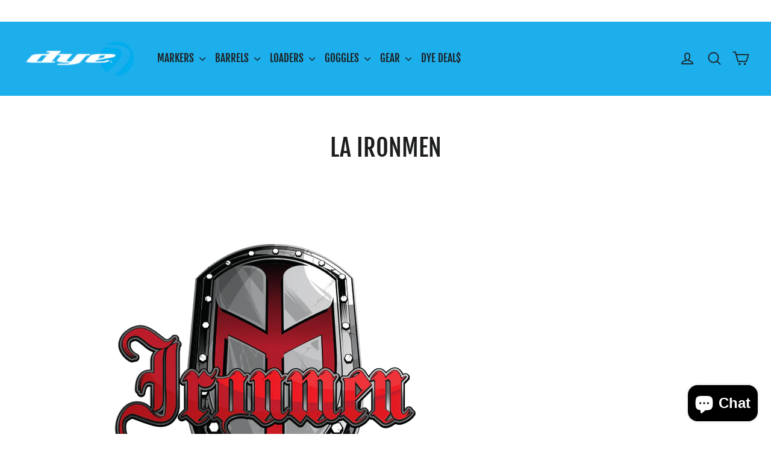

--- FILE ---
content_type: text/html; charset=utf-8
request_url: https://dyepaintball.asia/collections/la-ironmen
body_size: 32229
content:
<!doctype html>
<html class="no-js" lang="en" dir="ltr">
<head>
  <meta charset="utf-8">
  <meta http-equiv="X-UA-Compatible" content="IE=edge,chrome=1">
  <meta name="viewport" content="width=device-width,initial-scale=1">
  <meta name="theme-color" content="#1dafec">
  <link rel="canonical" href="https://dyepaintball.asia/collections/la-ironmen">
  <link rel="preconnect" href="https://cdn.shopify.com" crossorigin>
  <link rel="preconnect" href="https://fonts.shopifycdn.com" crossorigin>
  <link rel="dns-prefetch" href="https://productreviews.shopifycdn.com">
  <link rel="dns-prefetch" href="https://ajax.googleapis.com">
  <link rel="dns-prefetch" href="https://maps.googleapis.com">
  <link rel="dns-prefetch" href="https://maps.gstatic.com"><link rel="shortcut icon" href="//dyepaintball.asia/cdn/shop/files/Favicon_32x32.png?v=1742559200" type="image/png" /><title>LA Ironmen
&ndash; DYE Asia
</title>
<meta name="description" content="  A collection of gear hand-picked by the Los Angeles Ironmen; DYE&#39;s factory sponsored professional team."><meta property="og:site_name" content="DYE Asia">
  <meta property="og:url" content="https://dyepaintball.asia/collections/la-ironmen">
  <meta property="og:title" content="LA Ironmen">
  <meta property="og:type" content="website">
  <meta property="og:description" content="  A collection of gear hand-picked by the Los Angeles Ironmen; DYE&#39;s factory sponsored professional team."><meta property="og:image" content="http://dyepaintball.asia/cdn/shop/collections/ironmen-collection-small.jpg?v=1458003364">
    <meta property="og:image:secure_url" content="https://dyepaintball.asia/cdn/shop/collections/ironmen-collection-small.jpg?v=1458003364">
    <meta property="og:image:width" content="300">
    <meta property="og:image:height" content="300"><meta name="twitter:site" content="@">
  <meta name="twitter:card" content="summary_large_image">
  <meta name="twitter:title" content="LA Ironmen">
  <meta name="twitter:description" content="  A collection of gear hand-picked by the Los Angeles Ironmen; DYE&#39;s factory sponsored professional team.">
<style data-shopify>@font-face {
  font-family: "Fjalla One";
  font-weight: 400;
  font-style: normal;
  font-display: swap;
  src: url("//dyepaintball.asia/cdn/fonts/fjalla_one/fjallaone_n4.262edaf1abaf5ed669f7ecd26fc3e24707a0ad85.woff2") format("woff2"),
       url("//dyepaintball.asia/cdn/fonts/fjalla_one/fjallaone_n4.f67f40342efd2b34cae019d50b4b5c4da6fc5da7.woff") format("woff");
}

  @font-face {
  font-family: "Roboto Condensed";
  font-weight: 400;
  font-style: normal;
  font-display: swap;
  src: url("//dyepaintball.asia/cdn/fonts/roboto_condensed/robotocondensed_n4.01812de96ca5a5e9d19bef3ca9cc80dd1bf6c8b8.woff2") format("woff2"),
       url("//dyepaintball.asia/cdn/fonts/roboto_condensed/robotocondensed_n4.3930e6ddba458dc3cb725a82a2668eac3c63c104.woff") format("woff");
}


  @font-face {
  font-family: "Roboto Condensed";
  font-weight: 600;
  font-style: normal;
  font-display: swap;
  src: url("//dyepaintball.asia/cdn/fonts/roboto_condensed/robotocondensed_n6.c516dc992de767fe135f0d2baded23e033d4e3ea.woff2") format("woff2"),
       url("//dyepaintball.asia/cdn/fonts/roboto_condensed/robotocondensed_n6.881fbb9b185667f58f34ac71cbecd9f5ba6c3efe.woff") format("woff");
}

  @font-face {
  font-family: "Roboto Condensed";
  font-weight: 400;
  font-style: italic;
  font-display: swap;
  src: url("//dyepaintball.asia/cdn/fonts/roboto_condensed/robotocondensed_i4.05c7f163ad2c00a3c4257606d1227691aff9070b.woff2") format("woff2"),
       url("//dyepaintball.asia/cdn/fonts/roboto_condensed/robotocondensed_i4.04d9d87e0a45b49fc67a5b9eb5059e1540f5cda3.woff") format("woff");
}

  @font-face {
  font-family: "Roboto Condensed";
  font-weight: 600;
  font-style: italic;
  font-display: swap;
  src: url("//dyepaintball.asia/cdn/fonts/roboto_condensed/robotocondensed_i6.c9770aa95711259894f917065fd1d7cc3bcfa122.woff2") format("woff2"),
       url("//dyepaintball.asia/cdn/fonts/roboto_condensed/robotocondensed_i6.cc02aa89ebb03a4bf4511145d33241da8320978a.woff") format("woff");
}

</style><link href="//dyepaintball.asia/cdn/shop/t/8/assets/theme.css?v=128105613285900123441746543358" rel="stylesheet" type="text/css" media="all" />
<style data-shopify>:root {
    --typeHeaderPrimary: "Fjalla One";
    --typeHeaderFallback: sans-serif;
    --typeHeaderSize: 40px;
    --typeHeaderWeight: 400;
    --typeHeaderLineHeight: 1.3;
    --typeHeaderSpacing: 0.0em;

    --typeBasePrimary:"Roboto Condensed";
    --typeBaseFallback:sans-serif;
    --typeBaseSize: 17px;
    --typeBaseWeight: 400;
    --typeBaseLineHeight: 1.6;
    --typeBaseSpacing: 0.025em;

    --iconWeight: 4px;
    --iconLinecaps: round;

    --animateImagesStyle: zoom-fade;
    --animateImagesStyleSmall: zoom-fade-small;
    --animateSectionsBackgroundStyle: zoom-fade;
    --animateSectionsTextStyle: rise-up;
    --animateSectionsTextStyleAppendOut: rise-up-out;

    --colorAnnouncement: rgba(0,0,0,0);
    --colorAnnouncementText: #ffffff;

    --colorBody: #ffffff;
    --colorBodyAlpha05: rgba(255, 255, 255, 0.05);
    --colorBodyDim: #f2f2f2;
    --colorBodyLightDim: #fafafa;
    --colorBodyMediumDim: #f5f5f5;

    --colorBorder: #e8e8e1;

    --colorBtnPrimary: #1dafec;
    --colorBtnPrimaryDim: #13a1dd;
    --colorBtnPrimaryText: #ffffff;

    --colorCartDot: #1c1d1d;

    --colorDrawers: #ffffff;
    --colorDrawersDim: #f2f2f2;
    --colorDrawerBorder: #e8e8e1;
    --colorDrawerText: #000000;
    --colorDrawerTextDarken: #000000;
    --colorDrawerButton: #1dafec;
    --colorDrawerButtonText: #ffffff;

    --colorFooter: #111111;
    --colorFooterText: #1dafec;
    --colorFooterTextAlpha01: rgba(29, 175, 236, 0.1);
    --colorFooterTextAlpha012: rgba(29, 175, 236, 0.12);
    --colorFooterTextAlpha06: rgba(29, 175, 236, 0.6);

    --colorHeroText: #ffffff;

    --colorInputBg: #ffffff;
    --colorInputBgDim: #f2f2f2;
    --colorInputBgDark: #e6e6e6;
    --colorInputText: #1c1d1d;

    --colorLink: #1c1d1d;

    --colorModalBg: rgba(0, 0, 0, 0.6);

    --colorNav: #1dafec;
    --colorNavText: #1c1d1d;

    --colorSalePrice: #1dafec;
    --colorSaleTag: #1dafec;
    --colorSaleTagText: #ffffff;

    --colorTextBody: #1c1d1d;
    --colorTextBodyAlpha0025: rgba(28, 29, 29, 0.03);
    --colorTextBodyAlpha005: rgba(28, 29, 29, 0.05);
    --colorTextBodyAlpha008: rgba(28, 29, 29, 0.08);
    --colorTextBodyAlpha01: rgba(28, 29, 29, 0.1);
    --colorTextBodyAlpha035: rgba(28, 29, 29, 0.35);

    --colorSmallImageBg: #ffffff;
    --colorLargeImageBg: #111111;

    --urlIcoSelect: url(//dyepaintball.asia/cdn/shop/t/8/assets/ico-select.svg);
    --urlIcoSelectFooter: url(//dyepaintball.asia/cdn/shop/t/8/assets/ico-select-footer.svg);
    --urlIcoSelectWhite: url(//dyepaintball.asia/cdn/shop/t/8/assets/ico-select-white.svg);

    --urlButtonArrowPng: url(//dyepaintball.asia/cdn/shop/t/8/assets/button-arrow.png);
    --urlButtonArrow2xPng: url(//dyepaintball.asia/cdn/shop/t/8/assets/button-arrow-2x.png);
    --urlButtonArrowBlackPng: url(//dyepaintball.asia/cdn/shop/t/8/assets/button-arrow-black.png);
    --urlButtonArrowBlack2xPng: url(//dyepaintball.asia/cdn/shop/t/8/assets/button-arrow-black-2x.png);

    --sizeChartMargin: 25px 0;
    --sizeChartIconMargin: 5px;

    --newsletterReminderPadding: 30px 35px;

    /*Shop Pay Installments*/
    --color-body-text: #1c1d1d;
    --color-body: #ffffff;
    --color-bg: #ffffff;
  }

  
.collection-hero__content:before,
  .hero__image-wrapper:before,
  .hero__media:before {
    background-image: linear-gradient(to bottom, rgba(0, 0, 0, 0.0) 0%, rgba(0, 0, 0, 0.0) 40%, rgba(0, 0, 0, 0.3) 100%);
  }

  .skrim__item-content .skrim__overlay:after {
    background-image: linear-gradient(to bottom, rgba(0, 0, 0, 0.0) 30%, rgba(0, 0, 0, 0.3) 100%);
  }

  .placeholder-content {
    background-image: linear-gradient(100deg, #ffffff 40%, #f7f7f7 63%, #ffffff 79%);
  }</style><script>
    document.documentElement.className = document.documentElement.className.replace('no-js', 'js');

    window.theme = window.theme || {};
    theme.routes = {
      home: "/",
      cart: "/cart.js",
      cartPage: "/cart",
      cartAdd: "/cart/add.js",
      cartChange: "/cart/change.js",
      search: "/search",
      predictiveSearch: "/search/suggest"
    };
    theme.strings = {
      soldOut: "Sold Out",
      unavailable: "Unavailable",
      inStockLabel: "In stock, ready to ship",
      oneStockLabel: "Low stock - [count] item left",
      otherStockLabel: "Low stock - [count] items left",
      willNotShipUntil: "Ready to ship [date]",
      willBeInStockAfter: "Back in stock [date]",
      waitingForStock: "Backordered, shipping soon",
      cartSavings: "You're saving [savings]",
      cartEmpty: "Your cart is currently empty.",
      cartTermsConfirmation: "You must agree with the terms and conditions of sales to check out",
      searchCollections: "Collections",
      searchPages: "Pages",
      searchArticles: "Articles",
      maxQuantity: "You can only have [quantity] of [title] in your cart."
    };
    theme.settings = {
      cartType: "drawer",
      isCustomerTemplate: false,
      moneyFormat: "\u003cspan class=money\u003e${{amount}}\u003c\/span\u003e",
      predictiveSearch: true,
      predictiveSearchType: null,
      quickView: true,
      themeName: 'Motion',
      themeVersion: "10.6.2"
    };
  </script>

  <script>window.performance && window.performance.mark && window.performance.mark('shopify.content_for_header.start');</script><meta id="shopify-digital-wallet" name="shopify-digital-wallet" content="/9102974/digital_wallets/dialog">
<meta name="shopify-checkout-api-token" content="296925e52b9b78991b0f932439041038">
<meta id="in-context-paypal-metadata" data-shop-id="9102974" data-venmo-supported="false" data-environment="production" data-locale="en_US" data-paypal-v4="true" data-currency="USD">
<link rel="alternate" type="application/atom+xml" title="Feed" href="/collections/la-ironmen.atom" />
<link rel="next" href="/collections/la-ironmen?page=2">
<link rel="alternate" type="application/json+oembed" href="https://dyepaintball.asia/collections/la-ironmen.oembed">
<script async="async" src="/checkouts/internal/preloads.js?locale=en-US"></script>
<script id="shopify-features" type="application/json">{"accessToken":"296925e52b9b78991b0f932439041038","betas":["rich-media-storefront-analytics"],"domain":"dyepaintball.asia","predictiveSearch":true,"shopId":9102974,"locale":"en"}</script>
<script>var Shopify = Shopify || {};
Shopify.shop = "dye-asia.myshopify.com";
Shopify.locale = "en";
Shopify.currency = {"active":"USD","rate":"1.0"};
Shopify.country = "US";
Shopify.theme = {"name":" Motion","id":133826936920,"schema_name":"Motion","schema_version":"10.6.2","theme_store_id":847,"role":"main"};
Shopify.theme.handle = "null";
Shopify.theme.style = {"id":null,"handle":null};
Shopify.cdnHost = "dyepaintball.asia/cdn";
Shopify.routes = Shopify.routes || {};
Shopify.routes.root = "/";</script>
<script type="module">!function(o){(o.Shopify=o.Shopify||{}).modules=!0}(window);</script>
<script>!function(o){function n(){var o=[];function n(){o.push(Array.prototype.slice.apply(arguments))}return n.q=o,n}var t=o.Shopify=o.Shopify||{};t.loadFeatures=n(),t.autoloadFeatures=n()}(window);</script>
<script id="shop-js-analytics" type="application/json">{"pageType":"collection"}</script>
<script defer="defer" async type="module" src="//dyepaintball.asia/cdn/shopifycloud/shop-js/modules/v2/client.init-shop-cart-sync_BApSsMSl.en.esm.js"></script>
<script defer="defer" async type="module" src="//dyepaintball.asia/cdn/shopifycloud/shop-js/modules/v2/chunk.common_CBoos6YZ.esm.js"></script>
<script type="module">
  await import("//dyepaintball.asia/cdn/shopifycloud/shop-js/modules/v2/client.init-shop-cart-sync_BApSsMSl.en.esm.js");
await import("//dyepaintball.asia/cdn/shopifycloud/shop-js/modules/v2/chunk.common_CBoos6YZ.esm.js");

  window.Shopify.SignInWithShop?.initShopCartSync?.({"fedCMEnabled":true,"windoidEnabled":true});

</script>
<script>(function() {
  var isLoaded = false;
  function asyncLoad() {
    if (isLoaded) return;
    isLoaded = true;
    var urls = ["https:\/\/chimpstatic.com\/mcjs-connected\/js\/users\/7fd2c79df5923651e95188735\/43269ef0c8a1ab92aaaa2ca95.js?shop=dye-asia.myshopify.com","https:\/\/s3-us-west-2.amazonaws.com\/qsmz-scripttag\/qstomizer_st.min.js?shop=dye-asia.myshopify.com","https:\/\/d33a6lvgbd0fej.cloudfront.net\/script_tag\/secomapp.scripttag.js?shop=dye-asia.myshopify.com","https:\/\/cdn.hextom.com\/js\/multicurrencyconverter.js?shop=dye-asia.myshopify.com"];
    for (var i = 0; i < urls.length; i++) {
      var s = document.createElement('script');
      s.type = 'text/javascript';
      s.async = true;
      s.src = urls[i];
      var x = document.getElementsByTagName('script')[0];
      x.parentNode.insertBefore(s, x);
    }
  };
  if(window.attachEvent) {
    window.attachEvent('onload', asyncLoad);
  } else {
    window.addEventListener('load', asyncLoad, false);
  }
})();</script>
<script id="__st">var __st={"a":9102974,"offset":28800,"reqid":"d1784266-4baf-4f5b-940c-64d3eddca797-1768866418","pageurl":"dyepaintball.asia\/collections\/la-ironmen","u":"0da1048b851e","p":"collection","rtyp":"collection","rid":84167811};</script>
<script>window.ShopifyPaypalV4VisibilityTracking = true;</script>
<script id="captcha-bootstrap">!function(){'use strict';const t='contact',e='account',n='new_comment',o=[[t,t],['blogs',n],['comments',n],[t,'customer']],c=[[e,'customer_login'],[e,'guest_login'],[e,'recover_customer_password'],[e,'create_customer']],r=t=>t.map((([t,e])=>`form[action*='/${t}']:not([data-nocaptcha='true']) input[name='form_type'][value='${e}']`)).join(','),a=t=>()=>t?[...document.querySelectorAll(t)].map((t=>t.form)):[];function s(){const t=[...o],e=r(t);return a(e)}const i='password',u='form_key',d=['recaptcha-v3-token','g-recaptcha-response','h-captcha-response',i],f=()=>{try{return window.sessionStorage}catch{return}},m='__shopify_v',_=t=>t.elements[u];function p(t,e,n=!1){try{const o=window.sessionStorage,c=JSON.parse(o.getItem(e)),{data:r}=function(t){const{data:e,action:n}=t;return t[m]||n?{data:e,action:n}:{data:t,action:n}}(c);for(const[e,n]of Object.entries(r))t.elements[e]&&(t.elements[e].value=n);n&&o.removeItem(e)}catch(o){console.error('form repopulation failed',{error:o})}}const l='form_type',E='cptcha';function T(t){t.dataset[E]=!0}const w=window,h=w.document,L='Shopify',v='ce_forms',y='captcha';let A=!1;((t,e)=>{const n=(g='f06e6c50-85a8-45c8-87d0-21a2b65856fe',I='https://cdn.shopify.com/shopifycloud/storefront-forms-hcaptcha/ce_storefront_forms_captcha_hcaptcha.v1.5.2.iife.js',D={infoText:'Protected by hCaptcha',privacyText:'Privacy',termsText:'Terms'},(t,e,n)=>{const o=w[L][v],c=o.bindForm;if(c)return c(t,g,e,D).then(n);var r;o.q.push([[t,g,e,D],n]),r=I,A||(h.body.append(Object.assign(h.createElement('script'),{id:'captcha-provider',async:!0,src:r})),A=!0)});var g,I,D;w[L]=w[L]||{},w[L][v]=w[L][v]||{},w[L][v].q=[],w[L][y]=w[L][y]||{},w[L][y].protect=function(t,e){n(t,void 0,e),T(t)},Object.freeze(w[L][y]),function(t,e,n,w,h,L){const[v,y,A,g]=function(t,e,n){const i=e?o:[],u=t?c:[],d=[...i,...u],f=r(d),m=r(i),_=r(d.filter((([t,e])=>n.includes(e))));return[a(f),a(m),a(_),s()]}(w,h,L),I=t=>{const e=t.target;return e instanceof HTMLFormElement?e:e&&e.form},D=t=>v().includes(t);t.addEventListener('submit',(t=>{const e=I(t);if(!e)return;const n=D(e)&&!e.dataset.hcaptchaBound&&!e.dataset.recaptchaBound,o=_(e),c=g().includes(e)&&(!o||!o.value);(n||c)&&t.preventDefault(),c&&!n&&(function(t){try{if(!f())return;!function(t){const e=f();if(!e)return;const n=_(t);if(!n)return;const o=n.value;o&&e.removeItem(o)}(t);const e=Array.from(Array(32),(()=>Math.random().toString(36)[2])).join('');!function(t,e){_(t)||t.append(Object.assign(document.createElement('input'),{type:'hidden',name:u})),t.elements[u].value=e}(t,e),function(t,e){const n=f();if(!n)return;const o=[...t.querySelectorAll(`input[type='${i}']`)].map((({name:t})=>t)),c=[...d,...o],r={};for(const[a,s]of new FormData(t).entries())c.includes(a)||(r[a]=s);n.setItem(e,JSON.stringify({[m]:1,action:t.action,data:r}))}(t,e)}catch(e){console.error('failed to persist form',e)}}(e),e.submit())}));const S=(t,e)=>{t&&!t.dataset[E]&&(n(t,e.some((e=>e===t))),T(t))};for(const o of['focusin','change'])t.addEventListener(o,(t=>{const e=I(t);D(e)&&S(e,y())}));const B=e.get('form_key'),M=e.get(l),P=B&&M;t.addEventListener('DOMContentLoaded',(()=>{const t=y();if(P)for(const e of t)e.elements[l].value===M&&p(e,B);[...new Set([...A(),...v().filter((t=>'true'===t.dataset.shopifyCaptcha))])].forEach((e=>S(e,t)))}))}(h,new URLSearchParams(w.location.search),n,t,e,['guest_login'])})(!0,!0)}();</script>
<script integrity="sha256-4kQ18oKyAcykRKYeNunJcIwy7WH5gtpwJnB7kiuLZ1E=" data-source-attribution="shopify.loadfeatures" defer="defer" src="//dyepaintball.asia/cdn/shopifycloud/storefront/assets/storefront/load_feature-a0a9edcb.js" crossorigin="anonymous"></script>
<script data-source-attribution="shopify.dynamic_checkout.dynamic.init">var Shopify=Shopify||{};Shopify.PaymentButton=Shopify.PaymentButton||{isStorefrontPortableWallets:!0,init:function(){window.Shopify.PaymentButton.init=function(){};var t=document.createElement("script");t.src="https://dyepaintball.asia/cdn/shopifycloud/portable-wallets/latest/portable-wallets.en.js",t.type="module",document.head.appendChild(t)}};
</script>
<script data-source-attribution="shopify.dynamic_checkout.buyer_consent">
  function portableWalletsHideBuyerConsent(e){var t=document.getElementById("shopify-buyer-consent"),n=document.getElementById("shopify-subscription-policy-button");t&&n&&(t.classList.add("hidden"),t.setAttribute("aria-hidden","true"),n.removeEventListener("click",e))}function portableWalletsShowBuyerConsent(e){var t=document.getElementById("shopify-buyer-consent"),n=document.getElementById("shopify-subscription-policy-button");t&&n&&(t.classList.remove("hidden"),t.removeAttribute("aria-hidden"),n.addEventListener("click",e))}window.Shopify?.PaymentButton&&(window.Shopify.PaymentButton.hideBuyerConsent=portableWalletsHideBuyerConsent,window.Shopify.PaymentButton.showBuyerConsent=portableWalletsShowBuyerConsent);
</script>
<script data-source-attribution="shopify.dynamic_checkout.cart.bootstrap">document.addEventListener("DOMContentLoaded",(function(){function t(){return document.querySelector("shopify-accelerated-checkout-cart, shopify-accelerated-checkout")}if(t())Shopify.PaymentButton.init();else{new MutationObserver((function(e,n){t()&&(Shopify.PaymentButton.init(),n.disconnect())})).observe(document.body,{childList:!0,subtree:!0})}}));
</script>
<link id="shopify-accelerated-checkout-styles" rel="stylesheet" media="screen" href="https://dyepaintball.asia/cdn/shopifycloud/portable-wallets/latest/accelerated-checkout-backwards-compat.css" crossorigin="anonymous">
<style id="shopify-accelerated-checkout-cart">
        #shopify-buyer-consent {
  margin-top: 1em;
  display: inline-block;
  width: 100%;
}

#shopify-buyer-consent.hidden {
  display: none;
}

#shopify-subscription-policy-button {
  background: none;
  border: none;
  padding: 0;
  text-decoration: underline;
  font-size: inherit;
  cursor: pointer;
}

#shopify-subscription-policy-button::before {
  box-shadow: none;
}

      </style>

<script>window.performance && window.performance.mark && window.performance.mark('shopify.content_for_header.end');</script>

  <script src="//dyepaintball.asia/cdn/shop/t/8/assets/vendor-scripts-v14.js" defer="defer"></script><script src="//dyepaintball.asia/cdn/shop/t/8/assets/theme.js?v=140924482945350573091746543358" defer="defer"></script>
<script src="https://cdn.shopify.com/extensions/019bb13b-e701-7f34-b935-c9e8620fd922/tms-prod-148/assets/tms-translator.min.js" type="text/javascript" defer="defer"></script>
<script src="https://cdn.shopify.com/extensions/e4b3a77b-20c9-4161-b1bb-deb87046128d/inbox-1253/assets/inbox-chat-loader.js" type="text/javascript" defer="defer"></script>
<link href="https://monorail-edge.shopifysvc.com" rel="dns-prefetch">
<script>(function(){if ("sendBeacon" in navigator && "performance" in window) {try {var session_token_from_headers = performance.getEntriesByType('navigation')[0].serverTiming.find(x => x.name == '_s').description;} catch {var session_token_from_headers = undefined;}var session_cookie_matches = document.cookie.match(/_shopify_s=([^;]*)/);var session_token_from_cookie = session_cookie_matches && session_cookie_matches.length === 2 ? session_cookie_matches[1] : "";var session_token = session_token_from_headers || session_token_from_cookie || "";function handle_abandonment_event(e) {var entries = performance.getEntries().filter(function(entry) {return /monorail-edge.shopifysvc.com/.test(entry.name);});if (!window.abandonment_tracked && entries.length === 0) {window.abandonment_tracked = true;var currentMs = Date.now();var navigation_start = performance.timing.navigationStart;var payload = {shop_id: 9102974,url: window.location.href,navigation_start,duration: currentMs - navigation_start,session_token,page_type: "collection"};window.navigator.sendBeacon("https://monorail-edge.shopifysvc.com/v1/produce", JSON.stringify({schema_id: "online_store_buyer_site_abandonment/1.1",payload: payload,metadata: {event_created_at_ms: currentMs,event_sent_at_ms: currentMs}}));}}window.addEventListener('pagehide', handle_abandonment_event);}}());</script>
<script id="web-pixels-manager-setup">(function e(e,d,r,n,o){if(void 0===o&&(o={}),!Boolean(null===(a=null===(i=window.Shopify)||void 0===i?void 0:i.analytics)||void 0===a?void 0:a.replayQueue)){var i,a;window.Shopify=window.Shopify||{};var t=window.Shopify;t.analytics=t.analytics||{};var s=t.analytics;s.replayQueue=[],s.publish=function(e,d,r){return s.replayQueue.push([e,d,r]),!0};try{self.performance.mark("wpm:start")}catch(e){}var l=function(){var e={modern:/Edge?\/(1{2}[4-9]|1[2-9]\d|[2-9]\d{2}|\d{4,})\.\d+(\.\d+|)|Firefox\/(1{2}[4-9]|1[2-9]\d|[2-9]\d{2}|\d{4,})\.\d+(\.\d+|)|Chrom(ium|e)\/(9{2}|\d{3,})\.\d+(\.\d+|)|(Maci|X1{2}).+ Version\/(15\.\d+|(1[6-9]|[2-9]\d|\d{3,})\.\d+)([,.]\d+|)( \(\w+\)|)( Mobile\/\w+|) Safari\/|Chrome.+OPR\/(9{2}|\d{3,})\.\d+\.\d+|(CPU[ +]OS|iPhone[ +]OS|CPU[ +]iPhone|CPU IPhone OS|CPU iPad OS)[ +]+(15[._]\d+|(1[6-9]|[2-9]\d|\d{3,})[._]\d+)([._]\d+|)|Android:?[ /-](13[3-9]|1[4-9]\d|[2-9]\d{2}|\d{4,})(\.\d+|)(\.\d+|)|Android.+Firefox\/(13[5-9]|1[4-9]\d|[2-9]\d{2}|\d{4,})\.\d+(\.\d+|)|Android.+Chrom(ium|e)\/(13[3-9]|1[4-9]\d|[2-9]\d{2}|\d{4,})\.\d+(\.\d+|)|SamsungBrowser\/([2-9]\d|\d{3,})\.\d+/,legacy:/Edge?\/(1[6-9]|[2-9]\d|\d{3,})\.\d+(\.\d+|)|Firefox\/(5[4-9]|[6-9]\d|\d{3,})\.\d+(\.\d+|)|Chrom(ium|e)\/(5[1-9]|[6-9]\d|\d{3,})\.\d+(\.\d+|)([\d.]+$|.*Safari\/(?![\d.]+ Edge\/[\d.]+$))|(Maci|X1{2}).+ Version\/(10\.\d+|(1[1-9]|[2-9]\d|\d{3,})\.\d+)([,.]\d+|)( \(\w+\)|)( Mobile\/\w+|) Safari\/|Chrome.+OPR\/(3[89]|[4-9]\d|\d{3,})\.\d+\.\d+|(CPU[ +]OS|iPhone[ +]OS|CPU[ +]iPhone|CPU IPhone OS|CPU iPad OS)[ +]+(10[._]\d+|(1[1-9]|[2-9]\d|\d{3,})[._]\d+)([._]\d+|)|Android:?[ /-](13[3-9]|1[4-9]\d|[2-9]\d{2}|\d{4,})(\.\d+|)(\.\d+|)|Mobile Safari.+OPR\/([89]\d|\d{3,})\.\d+\.\d+|Android.+Firefox\/(13[5-9]|1[4-9]\d|[2-9]\d{2}|\d{4,})\.\d+(\.\d+|)|Android.+Chrom(ium|e)\/(13[3-9]|1[4-9]\d|[2-9]\d{2}|\d{4,})\.\d+(\.\d+|)|Android.+(UC? ?Browser|UCWEB|U3)[ /]?(15\.([5-9]|\d{2,})|(1[6-9]|[2-9]\d|\d{3,})\.\d+)\.\d+|SamsungBrowser\/(5\.\d+|([6-9]|\d{2,})\.\d+)|Android.+MQ{2}Browser\/(14(\.(9|\d{2,})|)|(1[5-9]|[2-9]\d|\d{3,})(\.\d+|))(\.\d+|)|K[Aa][Ii]OS\/(3\.\d+|([4-9]|\d{2,})\.\d+)(\.\d+|)/},d=e.modern,r=e.legacy,n=navigator.userAgent;return n.match(d)?"modern":n.match(r)?"legacy":"unknown"}(),u="modern"===l?"modern":"legacy",c=(null!=n?n:{modern:"",legacy:""})[u],f=function(e){return[e.baseUrl,"/wpm","/b",e.hashVersion,"modern"===e.buildTarget?"m":"l",".js"].join("")}({baseUrl:d,hashVersion:r,buildTarget:u}),m=function(e){var d=e.version,r=e.bundleTarget,n=e.surface,o=e.pageUrl,i=e.monorailEndpoint;return{emit:function(e){var a=e.status,t=e.errorMsg,s=(new Date).getTime(),l=JSON.stringify({metadata:{event_sent_at_ms:s},events:[{schema_id:"web_pixels_manager_load/3.1",payload:{version:d,bundle_target:r,page_url:o,status:a,surface:n,error_msg:t},metadata:{event_created_at_ms:s}}]});if(!i)return console&&console.warn&&console.warn("[Web Pixels Manager] No Monorail endpoint provided, skipping logging."),!1;try{return self.navigator.sendBeacon.bind(self.navigator)(i,l)}catch(e){}var u=new XMLHttpRequest;try{return u.open("POST",i,!0),u.setRequestHeader("Content-Type","text/plain"),u.send(l),!0}catch(e){return console&&console.warn&&console.warn("[Web Pixels Manager] Got an unhandled error while logging to Monorail."),!1}}}}({version:r,bundleTarget:l,surface:e.surface,pageUrl:self.location.href,monorailEndpoint:e.monorailEndpoint});try{o.browserTarget=l,function(e){var d=e.src,r=e.async,n=void 0===r||r,o=e.onload,i=e.onerror,a=e.sri,t=e.scriptDataAttributes,s=void 0===t?{}:t,l=document.createElement("script"),u=document.querySelector("head"),c=document.querySelector("body");if(l.async=n,l.src=d,a&&(l.integrity=a,l.crossOrigin="anonymous"),s)for(var f in s)if(Object.prototype.hasOwnProperty.call(s,f))try{l.dataset[f]=s[f]}catch(e){}if(o&&l.addEventListener("load",o),i&&l.addEventListener("error",i),u)u.appendChild(l);else{if(!c)throw new Error("Did not find a head or body element to append the script");c.appendChild(l)}}({src:f,async:!0,onload:function(){if(!function(){var e,d;return Boolean(null===(d=null===(e=window.Shopify)||void 0===e?void 0:e.analytics)||void 0===d?void 0:d.initialized)}()){var d=window.webPixelsManager.init(e)||void 0;if(d){var r=window.Shopify.analytics;r.replayQueue.forEach((function(e){var r=e[0],n=e[1],o=e[2];d.publishCustomEvent(r,n,o)})),r.replayQueue=[],r.publish=d.publishCustomEvent,r.visitor=d.visitor,r.initialized=!0}}},onerror:function(){return m.emit({status:"failed",errorMsg:"".concat(f," has failed to load")})},sri:function(e){var d=/^sha384-[A-Za-z0-9+/=]+$/;return"string"==typeof e&&d.test(e)}(c)?c:"",scriptDataAttributes:o}),m.emit({status:"loading"})}catch(e){m.emit({status:"failed",errorMsg:(null==e?void 0:e.message)||"Unknown error"})}}})({shopId: 9102974,storefrontBaseUrl: "https://dyepaintball.asia",extensionsBaseUrl: "https://extensions.shopifycdn.com/cdn/shopifycloud/web-pixels-manager",monorailEndpoint: "https://monorail-edge.shopifysvc.com/unstable/produce_batch",surface: "storefront-renderer",enabledBetaFlags: ["2dca8a86"],webPixelsConfigList: [{"id":"68321368","eventPayloadVersion":"v1","runtimeContext":"LAX","scriptVersion":"1","type":"CUSTOM","privacyPurposes":["ANALYTICS"],"name":"Google Analytics tag (migrated)"},{"id":"shopify-app-pixel","configuration":"{}","eventPayloadVersion":"v1","runtimeContext":"STRICT","scriptVersion":"0450","apiClientId":"shopify-pixel","type":"APP","privacyPurposes":["ANALYTICS","MARKETING"]},{"id":"shopify-custom-pixel","eventPayloadVersion":"v1","runtimeContext":"LAX","scriptVersion":"0450","apiClientId":"shopify-pixel","type":"CUSTOM","privacyPurposes":["ANALYTICS","MARKETING"]}],isMerchantRequest: false,initData: {"shop":{"name":"DYE Asia","paymentSettings":{"currencyCode":"USD"},"myshopifyDomain":"dye-asia.myshopify.com","countryCode":"TW","storefrontUrl":"https:\/\/dyepaintball.asia"},"customer":null,"cart":null,"checkout":null,"productVariants":[],"purchasingCompany":null},},"https://dyepaintball.asia/cdn","fcfee988w5aeb613cpc8e4bc33m6693e112",{"modern":"","legacy":""},{"shopId":"9102974","storefrontBaseUrl":"https:\/\/dyepaintball.asia","extensionBaseUrl":"https:\/\/extensions.shopifycdn.com\/cdn\/shopifycloud\/web-pixels-manager","surface":"storefront-renderer","enabledBetaFlags":"[\"2dca8a86\"]","isMerchantRequest":"false","hashVersion":"fcfee988w5aeb613cpc8e4bc33m6693e112","publish":"custom","events":"[[\"page_viewed\",{}],[\"collection_viewed\",{\"collection\":{\"id\":\"84167811\",\"title\":\"LA Ironmen\",\"productVariants\":[{\"price\":{\"amount\":1749.95,\"currencyCode\":\"USD\"},\"product\":{\"title\":\"MXR SPENT SERIES\",\"vendor\":\"DYE Asia\",\"id\":\"8503607197784\",\"untranslatedTitle\":\"MXR SPENT SERIES\",\"url\":\"\/products\/mxr-spent-series\",\"type\":\"\"},\"id\":\"43307286954072\",\"image\":{\"src\":\"\/\/dyepaintball.asia\/cdn\/shop\/files\/MXR-L-Profile-Spent.png?v=1761247174\"},\"sku\":\"30600201\",\"title\":\"Default Title\",\"untranslatedTitle\":\"Default Title\"},{\"price\":{\"amount\":1749.95,\"currencyCode\":\"USD\"},\"product\":{\"title\":\"DYE MXR PGA IRONMEN BRANDED - BLACK\/RED POLISHED\",\"vendor\":\"DYE Paintball\",\"id\":\"8347064008792\",\"untranslatedTitle\":\"DYE MXR PGA IRONMEN BRANDED - BLACK\/RED POLISHED\",\"url\":\"\/products\/dye-mxr-pga-ironmen-branded-black-red-polished\",\"type\":\"Markers\"},\"id\":\"42818425716824\",\"image\":{\"src\":\"\/\/dyepaintball.asia\/cdn\/shop\/files\/MXR-L-Profile-Branded-IM.jpg?v=1744774031\"},\"sku\":\"30607005\",\"title\":\"Default Title\",\"untranslatedTitle\":\"Default Title\"},{\"price\":{\"amount\":1199.95,\"currencyCode\":\"USD\"},\"product\":{\"title\":\"DSR PRO - Fire Pol.\",\"vendor\":\"DYE Paintball\",\"id\":\"8296773320792\",\"untranslatedTitle\":\"DSR PRO - Fire Pol.\",\"url\":\"\/products\/dsr-pro-fire-pol\",\"type\":\"Markers\"},\"id\":\"42691822125144\",\"image\":{\"src\":\"\/\/dyepaintball.asia\/cdn\/shop\/files\/DSRpro-Fire-Graphic.jpg?v=1740307370\"},\"sku\":\"30478004\",\"title\":\"Default Title\",\"untranslatedTitle\":\"Default Title\"},{\"price\":{\"amount\":1399.95,\"currencyCode\":\"USD\"},\"product\":{\"title\":\"MXR Sunrise Fade Red\/Orange - SAVE$250! Limited Time Offer!\",\"vendor\":\"DYE Paintball\",\"id\":\"8125602037848\",\"untranslatedTitle\":\"MXR Sunrise Fade Red\/Orange - SAVE$250! Limited Time Offer!\",\"url\":\"\/products\/mxr-sunrise-fade-red-or\",\"type\":\"Markers\"},\"id\":\"42258760499288\",\"image\":{\"src\":\"\/\/dyepaintball.asia\/cdn\/shop\/files\/MXR-L-Profile-Sunrise_1800x1800_88ef7315-ab58-4b2f-86a7-fc8b443126c5.jpg?v=1765101926\"},\"sku\":\"30601501\",\"title\":\"Default Title\",\"untranslatedTitle\":\"Default Title\"},{\"price\":{\"amount\":89.97,\"currencyCode\":\"USD\"},\"product\":{\"title\":\"DSR+ IM PRO kit - Shipping Now!!!\",\"vendor\":\"DYE Paintball\",\"id\":\"7343914025048\",\"untranslatedTitle\":\"DSR+ IM PRO kit - Shipping Now!!!\",\"url\":\"\/products\/dsr-im-pro-kit\",\"type\":\"Dye Lab\"},\"id\":\"40186666647640\",\"image\":{\"src\":\"\/\/dyepaintball.asia\/cdn\/shop\/products\/image_896e17c9-97eb-49f6-ad11-adad6caedb1e.jpg?v=1669889442\"},\"sku\":\"39000147\",\"title\":\"Default Title\",\"untranslatedTitle\":\"Default Title\"},{\"price\":{\"amount\":269.95,\"currencyCode\":\"USD\"},\"product\":{\"title\":\"DSR+ Mech Frame Kit\",\"vendor\":\"DYE Paintball\",\"id\":\"7283270877272\",\"untranslatedTitle\":\"DSR+ Mech Frame Kit\",\"url\":\"\/products\/dsr-mech-frame-kit\",\"type\":\"Markers\"},\"id\":\"40114740101208\",\"image\":{\"src\":\"\/\/dyepaintball.asia\/cdn\/shop\/products\/DSR_MechFrame-L-P.jpg?v=1664605981\"},\"sku\":\"22123001\",\"title\":\"Default Title\",\"untranslatedTitle\":\"Default Title\"},{\"price\":{\"amount\":209.95,\"currencyCode\":\"USD\"},\"product\":{\"title\":\"DYE i5 GOGGLE - FIRE 2.0\",\"vendor\":\"DYE\",\"id\":\"8455287939\",\"untranslatedTitle\":\"DYE i5 GOGGLE - FIRE 2.0\",\"url\":\"\/products\/dye-i5-goggle-fire\",\"type\":\"GOGGLES - I5\"},\"id\":\"42357445689432\",\"image\":{\"src\":\"\/\/dyepaintball.asia\/cdn\/shop\/products\/d6_XulYQ.jpg?v=1571390594\"},\"sku\":\"40151516\",\"title\":\"Default Title\",\"untranslatedTitle\":\"Default Title\"},{\"price\":{\"amount\":224.95,\"currencyCode\":\"USD\"},\"product\":{\"title\":\"DYE i5 GOGGLE -  SHADOW FIRE\",\"vendor\":\"DYE Asia\",\"id\":\"8123643297880\",\"untranslatedTitle\":\"DYE i5 GOGGLE -  SHADOW FIRE\",\"url\":\"\/products\/goggle-i5-shadowfire-gry-red\",\"type\":\"GOGGLES - I5\"},\"id\":\"42255364325464\",\"image\":{\"src\":\"\/\/dyepaintball.asia\/cdn\/shop\/files\/i5-ShadowFire-3Q-GoldLens.png?v=1727807167\"},\"sku\":\"40151701\",\"title\":\"Default Title\",\"untranslatedTitle\":\"Default Title\"},{\"price\":{\"amount\":54.95,\"currencyCode\":\"USD\"},\"product\":{\"title\":\"i4\/i5 Thermal Lens - Dyetanium Gold\",\"vendor\":\"DYE\",\"id\":\"1354349443\",\"untranslatedTitle\":\"i4\/i5 Thermal Lens - Dyetanium Gold\",\"url\":\"\/products\/lens-4-goldsmoke\",\"type\":\"LENS - I4\"},\"id\":\"4107513987\",\"image\":{\"src\":\"\/\/dyepaintball.asia\/cdn\/shop\/products\/I4-Lens-Gold.png?v=1435724446\"},\"sku\":\"40360012\",\"title\":\"Default Title\",\"untranslatedTitle\":\"Default Title\"},{\"price\":{\"amount\":54.95,\"currencyCode\":\"USD\"},\"product\":{\"title\":\"i4\/i5 Thermal Lens - Dyetanium Bronze Fire\",\"vendor\":\"DYE\",\"id\":\"1354346179\",\"untranslatedTitle\":\"i4\/i5 Thermal Lens - Dyetanium Bronze Fire\",\"url\":\"\/products\/lens-4-brzfire\",\"type\":\"LENS - I4\"},\"id\":\"4107509571\",\"image\":{\"src\":\"\/\/dyepaintball.asia\/cdn\/shop\/products\/i4lense-bronzefire.jpg?v=1458004456\"},\"sku\":\"40368601\",\"title\":\"Default Title\",\"untranslatedTitle\":\"Default Title\"},{\"price\":{\"amount\":89.95,\"currencyCode\":\"USD\"},\"product\":{\"title\":\"Assault Pack Pro Harness - Dyecam Red 4+5\",\"vendor\":\"DYE\",\"id\":\"7563256135768\",\"untranslatedTitle\":\"Assault Pack Pro Harness - Dyecam Red 4+5\",\"url\":\"\/products\/assault-pack-pro-harness-4-5-pod-dyecam-black-red-shipping-now\",\"type\":\"Packs \u0026 Pods\"},\"id\":\"41061145083992\",\"image\":{\"src\":\"\/\/dyepaintball.asia\/cdn\/shop\/files\/AssaultPack-Red-4_5.jpg?v=1708702390\"},\"sku\":\"63451501\",\"title\":\"Default Title\",\"untranslatedTitle\":\"Default Title\"},{\"price\":{\"amount\":74.95,\"currencyCode\":\"USD\"},\"product\":{\"title\":\"Performance Knee Pads - DyeCam Black\/Red -Shipping Now!\",\"vendor\":\"DYE\",\"id\":\"7562618536024\",\"untranslatedTitle\":\"Performance Knee Pads - DyeCam Black\/Red -Shipping Now!\",\"url\":\"\/products\/copy-of-performance-knee-pads-dyecam-black-red-shipping-now\",\"type\":\"PROTECTIVE\"},\"id\":\"41059210756184\",\"image\":{\"src\":\"\/\/dyepaintball.asia\/cdn\/shop\/files\/KneePad-Outside-Red.jpg?v=1708644520\"},\"sku\":null,\"title\":\"Small\",\"untranslatedTitle\":\"Small\"},{\"price\":{\"amount\":84.95,\"currencyCode\":\"USD\"},\"product\":{\"title\":\"Performance Knee Pads - DyeCam Black\/Cyan -Shipping Now!\",\"vendor\":\"DYE\",\"id\":\"7562618437720\",\"untranslatedTitle\":\"Performance Knee Pads - DyeCam Black\/Cyan -Shipping Now!\",\"url\":\"\/products\/performance-knee-pads-dyecam-black-cyan-shipping-now\",\"type\":\"PROTECTIVE\"},\"id\":\"41059210428504\",\"image\":{\"src\":\"\/\/dyepaintball.asia\/cdn\/shop\/files\/KneePad-Outside-Blue.jpg?v=1765100988\"},\"sku\":null,\"title\":\"Small\",\"untranslatedTitle\":\"Small\"},{\"price\":{\"amount\":84.95,\"currencyCode\":\"USD\"},\"product\":{\"title\":\"Performance Elbow Pads - DyeCam Black\/Cyan -Shipping Now!\",\"vendor\":\"DYE\",\"id\":\"7562613686360\",\"untranslatedTitle\":\"Performance Elbow Pads - DyeCam Black\/Cyan -Shipping Now!\",\"url\":\"\/products\/copy-of-performance-elbow-pads-dyecam-black-red-shipping-now\",\"type\":\"PROTECTIVE\"},\"id\":\"41059197026392\",\"image\":{\"src\":\"\/\/dyepaintball.asia\/cdn\/shop\/files\/Elbowpad-Outside-Blue.jpg?v=1708641960\"},\"sku\":\"73106503\",\"title\":\"Small\",\"untranslatedTitle\":\"Small\"},{\"price\":{\"amount\":84.95,\"currencyCode\":\"USD\"},\"product\":{\"title\":\"Performance Elbow Pads - DyeCam Black Red -Shipping Now!\",\"vendor\":\"DYE\",\"id\":\"7562612998232\",\"untranslatedTitle\":\"Performance Elbow Pads - DyeCam Black Red -Shipping Now!\",\"url\":\"\/products\/performance-elbow-pads-dyecam-black-red-shipping-now\",\"type\":\"PROTECTIVE\"},\"id\":\"41059195486296\",\"image\":{\"src\":\"\/\/dyepaintball.asia\/cdn\/shop\/files\/Elbowpad-Outside-Red.jpg?v=1708641704\"},\"sku\":null,\"title\":\"Small\",\"untranslatedTitle\":\"Small\"}]}}]]"});</script><script>
  window.ShopifyAnalytics = window.ShopifyAnalytics || {};
  window.ShopifyAnalytics.meta = window.ShopifyAnalytics.meta || {};
  window.ShopifyAnalytics.meta.currency = 'USD';
  var meta = {"products":[{"id":8503607197784,"gid":"gid:\/\/shopify\/Product\/8503607197784","vendor":"DYE Asia","type":"","handle":"mxr-spent-series","variants":[{"id":43307286954072,"price":174995,"name":"MXR SPENT SERIES","public_title":null,"sku":"30600201"}],"remote":false},{"id":8347064008792,"gid":"gid:\/\/shopify\/Product\/8347064008792","vendor":"DYE Paintball","type":"Markers","handle":"dye-mxr-pga-ironmen-branded-black-red-polished","variants":[{"id":42818425716824,"price":174995,"name":"DYE MXR PGA IRONMEN BRANDED - BLACK\/RED POLISHED","public_title":null,"sku":"30607005"}],"remote":false},{"id":8296773320792,"gid":"gid:\/\/shopify\/Product\/8296773320792","vendor":"DYE Paintball","type":"Markers","handle":"dsr-pro-fire-pol","variants":[{"id":42691822125144,"price":119995,"name":"DSR PRO - Fire Pol.","public_title":null,"sku":"30478004"}],"remote":false},{"id":8125602037848,"gid":"gid:\/\/shopify\/Product\/8125602037848","vendor":"DYE Paintball","type":"Markers","handle":"mxr-sunrise-fade-red-or","variants":[{"id":42258760499288,"price":139995,"name":"MXR Sunrise Fade Red\/Orange - SAVE$250! Limited Time Offer!","public_title":null,"sku":"30601501"}],"remote":false},{"id":7343914025048,"gid":"gid:\/\/shopify\/Product\/7343914025048","vendor":"DYE Paintball","type":"Dye Lab","handle":"dsr-im-pro-kit","variants":[{"id":40186666647640,"price":8997,"name":"DSR+ IM PRO kit - Shipping Now!!!","public_title":null,"sku":"39000147"}],"remote":false},{"id":7283270877272,"gid":"gid:\/\/shopify\/Product\/7283270877272","vendor":"DYE Paintball","type":"Markers","handle":"dsr-mech-frame-kit","variants":[{"id":40114740101208,"price":26995,"name":"DSR+ Mech Frame Kit","public_title":null,"sku":"22123001"}],"remote":false},{"id":8455287939,"gid":"gid:\/\/shopify\/Product\/8455287939","vendor":"DYE","type":"GOGGLES - I5","handle":"dye-i5-goggle-fire","variants":[{"id":42357445689432,"price":20995,"name":"DYE i5 GOGGLE - FIRE 2.0","public_title":null,"sku":"40151516"}],"remote":false},{"id":8123643297880,"gid":"gid:\/\/shopify\/Product\/8123643297880","vendor":"DYE Asia","type":"GOGGLES - I5","handle":"goggle-i5-shadowfire-gry-red","variants":[{"id":42255364325464,"price":22495,"name":"DYE i5 GOGGLE -  SHADOW FIRE","public_title":null,"sku":"40151701"}],"remote":false},{"id":1354349443,"gid":"gid:\/\/shopify\/Product\/1354349443","vendor":"DYE","type":"LENS - I4","handle":"lens-4-goldsmoke","variants":[{"id":4107513987,"price":5495,"name":"i4\/i5 Thermal Lens - Dyetanium Gold","public_title":null,"sku":"40360012"}],"remote":false},{"id":1354346179,"gid":"gid:\/\/shopify\/Product\/1354346179","vendor":"DYE","type":"LENS - I4","handle":"lens-4-brzfire","variants":[{"id":4107509571,"price":5495,"name":"i4\/i5 Thermal Lens - Dyetanium Bronze Fire","public_title":null,"sku":"40368601"}],"remote":false},{"id":7563256135768,"gid":"gid:\/\/shopify\/Product\/7563256135768","vendor":"DYE","type":"Packs \u0026 Pods","handle":"assault-pack-pro-harness-4-5-pod-dyecam-black-red-shipping-now","variants":[{"id":41061145083992,"price":8995,"name":"Assault Pack Pro Harness - Dyecam Red 4+5","public_title":null,"sku":"63451501"}],"remote":false},{"id":7562618536024,"gid":"gid:\/\/shopify\/Product\/7562618536024","vendor":"DYE","type":"PROTECTIVE","handle":"copy-of-performance-knee-pads-dyecam-black-red-shipping-now","variants":[{"id":41059210756184,"price":7495,"name":"Performance Knee Pads - DyeCam Black\/Red -Shipping Now! - Small","public_title":"Small","sku":null},{"id":41059210788952,"price":7495,"name":"Performance Knee Pads - DyeCam Black\/Red -Shipping Now! - Medium","public_title":"Medium","sku":null},{"id":41059210821720,"price":7495,"name":"Performance Knee Pads - DyeCam Black\/Red -Shipping Now! - Large","public_title":"Large","sku":null},{"id":41059210854488,"price":7495,"name":"Performance Knee Pads - DyeCam Black\/Red -Shipping Now! - XL","public_title":"XL","sku":null},{"id":41059210887256,"price":7495,"name":"Performance Knee Pads - DyeCam Black\/Red -Shipping Now! - XXL","public_title":"XXL","sku":null}],"remote":false},{"id":7562618437720,"gid":"gid:\/\/shopify\/Product\/7562618437720","vendor":"DYE","type":"PROTECTIVE","handle":"performance-knee-pads-dyecam-black-cyan-shipping-now","variants":[{"id":41059210428504,"price":8495,"name":"Performance Knee Pads - DyeCam Black\/Cyan -Shipping Now! - Small","public_title":"Small","sku":null},{"id":41059210461272,"price":8495,"name":"Performance Knee Pads - DyeCam Black\/Cyan -Shipping Now! - Medium","public_title":"Medium","sku":null},{"id":41059210494040,"price":8495,"name":"Performance Knee Pads - DyeCam Black\/Cyan -Shipping Now! - Large","public_title":"Large","sku":null},{"id":41059210526808,"price":8495,"name":"Performance Knee Pads - DyeCam Black\/Cyan -Shipping Now! - XL","public_title":"XL","sku":null},{"id":41059210559576,"price":8495,"name":"Performance Knee Pads - DyeCam Black\/Cyan -Shipping Now! - XXL","public_title":"XXL","sku":null}],"remote":false},{"id":7562613686360,"gid":"gid:\/\/shopify\/Product\/7562613686360","vendor":"DYE","type":"PROTECTIVE","handle":"copy-of-performance-elbow-pads-dyecam-black-red-shipping-now","variants":[{"id":41059197026392,"price":8495,"name":"Performance Elbow Pads - DyeCam Black\/Cyan -Shipping Now! - Small","public_title":"Small","sku":"73106503"},{"id":41059197059160,"price":8495,"name":"Performance Elbow Pads - DyeCam Black\/Cyan -Shipping Now! - Medium","public_title":"Medium","sku":"73106504"},{"id":41059197091928,"price":8495,"name":"Performance Elbow Pads - DyeCam Black\/Cyan -Shipping Now! - Large","public_title":"Large","sku":"73106505"},{"id":41059197124696,"price":8495,"name":"Performance Elbow Pads - DyeCam Black\/Cyan -Shipping Now! - XL","public_title":"XL","sku":"73106506"},{"id":41059197157464,"price":8495,"name":"Performance Elbow Pads - DyeCam Black\/Cyan -Shipping Now! - XXL","public_title":"XXL","sku":"73106507"}],"remote":false},{"id":7562612998232,"gid":"gid:\/\/shopify\/Product\/7562612998232","vendor":"DYE","type":"PROTECTIVE","handle":"performance-elbow-pads-dyecam-black-red-shipping-now","variants":[{"id":41059195486296,"price":8495,"name":"Performance Elbow Pads - DyeCam Black Red -Shipping Now! - Small","public_title":"Small","sku":null},{"id":41059195519064,"price":8495,"name":"Performance Elbow Pads - DyeCam Black Red -Shipping Now! - Medium","public_title":"Medium","sku":null},{"id":41059195551832,"price":8495,"name":"Performance Elbow Pads - DyeCam Black Red -Shipping Now! - Large","public_title":"Large","sku":null},{"id":41059195584600,"price":8495,"name":"Performance Elbow Pads - DyeCam Black Red -Shipping Now! - XL","public_title":"XL","sku":null},{"id":41059195617368,"price":8495,"name":"Performance Elbow Pads - DyeCam Black Red -Shipping Now! - XXL","public_title":"XXL","sku":null}],"remote":false}],"page":{"pageType":"collection","resourceType":"collection","resourceId":84167811,"requestId":"d1784266-4baf-4f5b-940c-64d3eddca797-1768866418"}};
  for (var attr in meta) {
    window.ShopifyAnalytics.meta[attr] = meta[attr];
  }
</script>
<script class="analytics">
  (function () {
    var customDocumentWrite = function(content) {
      var jquery = null;

      if (window.jQuery) {
        jquery = window.jQuery;
      } else if (window.Checkout && window.Checkout.$) {
        jquery = window.Checkout.$;
      }

      if (jquery) {
        jquery('body').append(content);
      }
    };

    var hasLoggedConversion = function(token) {
      if (token) {
        return document.cookie.indexOf('loggedConversion=' + token) !== -1;
      }
      return false;
    }

    var setCookieIfConversion = function(token) {
      if (token) {
        var twoMonthsFromNow = new Date(Date.now());
        twoMonthsFromNow.setMonth(twoMonthsFromNow.getMonth() + 2);

        document.cookie = 'loggedConversion=' + token + '; expires=' + twoMonthsFromNow;
      }
    }

    var trekkie = window.ShopifyAnalytics.lib = window.trekkie = window.trekkie || [];
    if (trekkie.integrations) {
      return;
    }
    trekkie.methods = [
      'identify',
      'page',
      'ready',
      'track',
      'trackForm',
      'trackLink'
    ];
    trekkie.factory = function(method) {
      return function() {
        var args = Array.prototype.slice.call(arguments);
        args.unshift(method);
        trekkie.push(args);
        return trekkie;
      };
    };
    for (var i = 0; i < trekkie.methods.length; i++) {
      var key = trekkie.methods[i];
      trekkie[key] = trekkie.factory(key);
    }
    trekkie.load = function(config) {
      trekkie.config = config || {};
      trekkie.config.initialDocumentCookie = document.cookie;
      var first = document.getElementsByTagName('script')[0];
      var script = document.createElement('script');
      script.type = 'text/javascript';
      script.onerror = function(e) {
        var scriptFallback = document.createElement('script');
        scriptFallback.type = 'text/javascript';
        scriptFallback.onerror = function(error) {
                var Monorail = {
      produce: function produce(monorailDomain, schemaId, payload) {
        var currentMs = new Date().getTime();
        var event = {
          schema_id: schemaId,
          payload: payload,
          metadata: {
            event_created_at_ms: currentMs,
            event_sent_at_ms: currentMs
          }
        };
        return Monorail.sendRequest("https://" + monorailDomain + "/v1/produce", JSON.stringify(event));
      },
      sendRequest: function sendRequest(endpointUrl, payload) {
        // Try the sendBeacon API
        if (window && window.navigator && typeof window.navigator.sendBeacon === 'function' && typeof window.Blob === 'function' && !Monorail.isIos12()) {
          var blobData = new window.Blob([payload], {
            type: 'text/plain'
          });

          if (window.navigator.sendBeacon(endpointUrl, blobData)) {
            return true;
          } // sendBeacon was not successful

        } // XHR beacon

        var xhr = new XMLHttpRequest();

        try {
          xhr.open('POST', endpointUrl);
          xhr.setRequestHeader('Content-Type', 'text/plain');
          xhr.send(payload);
        } catch (e) {
          console.log(e);
        }

        return false;
      },
      isIos12: function isIos12() {
        return window.navigator.userAgent.lastIndexOf('iPhone; CPU iPhone OS 12_') !== -1 || window.navigator.userAgent.lastIndexOf('iPad; CPU OS 12_') !== -1;
      }
    };
    Monorail.produce('monorail-edge.shopifysvc.com',
      'trekkie_storefront_load_errors/1.1',
      {shop_id: 9102974,
      theme_id: 133826936920,
      app_name: "storefront",
      context_url: window.location.href,
      source_url: "//dyepaintball.asia/cdn/s/trekkie.storefront.cd680fe47e6c39ca5d5df5f0a32d569bc48c0f27.min.js"});

        };
        scriptFallback.async = true;
        scriptFallback.src = '//dyepaintball.asia/cdn/s/trekkie.storefront.cd680fe47e6c39ca5d5df5f0a32d569bc48c0f27.min.js';
        first.parentNode.insertBefore(scriptFallback, first);
      };
      script.async = true;
      script.src = '//dyepaintball.asia/cdn/s/trekkie.storefront.cd680fe47e6c39ca5d5df5f0a32d569bc48c0f27.min.js';
      first.parentNode.insertBefore(script, first);
    };
    trekkie.load(
      {"Trekkie":{"appName":"storefront","development":false,"defaultAttributes":{"shopId":9102974,"isMerchantRequest":null,"themeId":133826936920,"themeCityHash":"5417772193028292746","contentLanguage":"en","currency":"USD","eventMetadataId":"d682552a-e679-460b-9702-c15ed2e89bcd"},"isServerSideCookieWritingEnabled":true,"monorailRegion":"shop_domain","enabledBetaFlags":["65f19447"]},"Session Attribution":{},"S2S":{"facebookCapiEnabled":false,"source":"trekkie-storefront-renderer","apiClientId":580111}}
    );

    var loaded = false;
    trekkie.ready(function() {
      if (loaded) return;
      loaded = true;

      window.ShopifyAnalytics.lib = window.trekkie;

      var originalDocumentWrite = document.write;
      document.write = customDocumentWrite;
      try { window.ShopifyAnalytics.merchantGoogleAnalytics.call(this); } catch(error) {};
      document.write = originalDocumentWrite;

      window.ShopifyAnalytics.lib.page(null,{"pageType":"collection","resourceType":"collection","resourceId":84167811,"requestId":"d1784266-4baf-4f5b-940c-64d3eddca797-1768866418","shopifyEmitted":true});

      var match = window.location.pathname.match(/checkouts\/(.+)\/(thank_you|post_purchase)/)
      var token = match? match[1]: undefined;
      if (!hasLoggedConversion(token)) {
        setCookieIfConversion(token);
        window.ShopifyAnalytics.lib.track("Viewed Product Category",{"currency":"USD","category":"Collection: la-ironmen","collectionName":"la-ironmen","collectionId":84167811,"nonInteraction":true},undefined,undefined,{"shopifyEmitted":true});
      }
    });


        var eventsListenerScript = document.createElement('script');
        eventsListenerScript.async = true;
        eventsListenerScript.src = "//dyepaintball.asia/cdn/shopifycloud/storefront/assets/shop_events_listener-3da45d37.js";
        document.getElementsByTagName('head')[0].appendChild(eventsListenerScript);

})();</script>
  <script>
  if (!window.ga || (window.ga && typeof window.ga !== 'function')) {
    window.ga = function ga() {
      (window.ga.q = window.ga.q || []).push(arguments);
      if (window.Shopify && window.Shopify.analytics && typeof window.Shopify.analytics.publish === 'function') {
        window.Shopify.analytics.publish("ga_stub_called", {}, {sendTo: "google_osp_migration"});
      }
      console.error("Shopify's Google Analytics stub called with:", Array.from(arguments), "\nSee https://help.shopify.com/manual/promoting-marketing/pixels/pixel-migration#google for more information.");
    };
    if (window.Shopify && window.Shopify.analytics && typeof window.Shopify.analytics.publish === 'function') {
      window.Shopify.analytics.publish("ga_stub_initialized", {}, {sendTo: "google_osp_migration"});
    }
  }
</script>
<script
  defer
  src="https://dyepaintball.asia/cdn/shopifycloud/perf-kit/shopify-perf-kit-3.0.4.min.js"
  data-application="storefront-renderer"
  data-shop-id="9102974"
  data-render-region="gcp-us-central1"
  data-page-type="collection"
  data-theme-instance-id="133826936920"
  data-theme-name="Motion"
  data-theme-version="10.6.2"
  data-monorail-region="shop_domain"
  data-resource-timing-sampling-rate="10"
  data-shs="true"
  data-shs-beacon="true"
  data-shs-export-with-fetch="true"
  data-shs-logs-sample-rate="1"
  data-shs-beacon-endpoint="https://dyepaintball.asia/api/collect"
></script>
</head>

<body class="template-collection" data-transitions="true" data-type_header_capitalize="true" data-type_base_accent_transform="true" data-type_header_accent_transform="true" data-animate_sections="true" data-animate_underlines="true" data-animate_buttons="true" data-animate_images="true" data-animate_page_transition_style="page-slow-fade" data-type_header_text_alignment="true" data-animate_images_style="zoom-fade">

  
    <script type="text/javascript">window.setTimeout(function() { document.body.className += " loaded"; }, 25);</script>
  

  <a class="in-page-link visually-hidden skip-link" href="#MainContent">Skip to content</a>

  <div id="PageContainer" class="page-container">
    <div class="transition-body"><!-- BEGIN sections: header-group -->
<div id="shopify-section-sections--16795698659416__announcement-bar" class="shopify-section shopify-section-group-header-group"><div class="announcement"><a href="/collections/new-year-new-gear" class="announcement__link"><span class="announcement__text announcement__text--open" data-text="shipping-cost-now-at-50-off">
      Shipping cost now at 50%OFF!
    </span></a></div>


</div><div id="shopify-section-sections--16795698659416__header" class="shopify-section shopify-section-group-header-group"><div id="NavDrawer" class="drawer drawer--right">
  <div class="drawer__contents">
    <div class="drawer__fixed-header">
      <div class="drawer__header appear-animation appear-delay-2">
        <div class="drawer__title"></div>
        <div class="drawer__close">
          <button type="button" class="drawer__close-button js-drawer-close">
            <svg aria-hidden="true" focusable="false" role="presentation" class="icon icon-close" viewBox="0 0 64 64"><title>icon-X</title><path d="m19 17.61 27.12 27.13m0-27.12L19 44.74"/></svg>
            <span class="icon__fallback-text">Close menu</span>
          </button>
        </div>
      </div>
    </div>
    <div class="drawer__scrollable">
      <ul class="mobile-nav" role="navigation" aria-label="Primary"><li class="mobile-nav__item appear-animation appear-delay-3"><div class="mobile-nav__has-sublist"><a href="/collections/markers" class="mobile-nav__link" id="Label-collections-markers1">
                    Markers
                  </a>
                  <div class="mobile-nav__toggle">
                    <button type="button" class="collapsible-trigger collapsible--auto-height" aria-controls="Linklist-collections-markers1" aria-labelledby="Label-collections-markers1"><span class="collapsible-trigger__icon collapsible-trigger__icon--open" role="presentation">
  <svg aria-hidden="true" focusable="false" role="presentation" class="icon icon--wide icon-chevron-down" viewBox="0 0 28 16"><path d="m1.57 1.59 12.76 12.77L27.1 1.59" stroke-width="2" stroke="#000" fill="none"/></svg>
</span>
</button>
                  </div></div><div id="Linklist-collections-markers1" class="mobile-nav__sublist collapsible-content collapsible-content--all">
                <div class="collapsible-content__inner">
                  <ul class="mobile-nav__sublist"><li class="mobile-nav__item">
                        <div class="mobile-nav__child-item"><a href="/collections/dye-spent-series" class="mobile-nav__link" id="Sublabel-collections-dye-spent-series1">
                              SPENT Series
                            </a></div></li><li class="mobile-nav__item">
                        <div class="mobile-nav__child-item"><button type="button" class="mobile-nav__link--button mobile-nav__link--button-small collapsible-trigger" aria-controls="Sublinklist-collections-markers1-2">
                              <span class="mobile-nav__faux-link">MXR </span>
                              <div class="mobile-nav__toggle">
                                <span><span class="collapsible-trigger__icon collapsible-trigger__icon--open collapsible-trigger__icon--circle" role="presentation">
  <svg aria-hidden="true" focusable="false" role="presentation" class="icon icon-plus" viewBox="0 0 20 20"><path fill="#444" d="M17.409 8.929h-6.695V2.258c0-.566-.506-1.029-1.071-1.029s-1.071.463-1.071 1.029v6.671H1.967C1.401 8.929.938 9.435.938 10s.463 1.071 1.029 1.071h6.605V17.7c0 .566.506 1.029 1.071 1.029s1.071-.463 1.071-1.029v-6.629h6.695c.566 0 1.029-.506 1.029-1.071s-.463-1.071-1.029-1.071z"/></svg>
  <svg aria-hidden="true" focusable="false" role="presentation" class="icon icon-minus" viewBox="0 0 20 20"><path fill="#444" d="M17.543 11.029H2.1A1.032 1.032 0 0 1 1.071 10c0-.566.463-1.029 1.029-1.029h15.443c.566 0 1.029.463 1.029 1.029 0 .566-.463 1.029-1.029 1.029z"/></svg>
</span>
</span>
                              </div>
                            </button></div><div id="Sublinklist-collections-markers1-2" class="mobile-nav__sublist collapsible-content collapsible-content--all" aria-labelledby="Sublabel-2">
                            <div class="collapsible-content__inner">
                              <ul class="mobile-nav__grandchildlist"><li class="mobile-nav__item">
                                    <a href="/collections/dye-mxr" class="mobile-nav__link">
                                      MXR 
                                    </a>
                                  </li><li class="mobile-nav__item">
                                    <a href="/products/mxr-mechanical-frame" class="mobile-nav__link">
                                      MXR Mech Frame
                                    </a>
                                  </li><li class="mobile-nav__item">
                                    <a href="/collections/mxr-parts" class="mobile-nav__link">
                                      MXR Parts & Kits
                                    </a>
                                  </li></ul>
                            </div>
                          </div></li><li class="mobile-nav__item">
                        <div class="mobile-nav__child-item"><button type="button" class="mobile-nav__link--button mobile-nav__link--button-small collapsible-trigger" aria-controls="Sublinklist-collections-markers1-3">
                              <span class="mobile-nav__faux-link">DSR </span>
                              <div class="mobile-nav__toggle">
                                <span><span class="collapsible-trigger__icon collapsible-trigger__icon--open collapsible-trigger__icon--circle" role="presentation">
  <svg aria-hidden="true" focusable="false" role="presentation" class="icon icon-plus" viewBox="0 0 20 20"><path fill="#444" d="M17.409 8.929h-6.695V2.258c0-.566-.506-1.029-1.071-1.029s-1.071.463-1.071 1.029v6.671H1.967C1.401 8.929.938 9.435.938 10s.463 1.071 1.029 1.071h6.605V17.7c0 .566.506 1.029 1.071 1.029s1.071-.463 1.071-1.029v-6.629h6.695c.566 0 1.029-.506 1.029-1.071s-.463-1.071-1.029-1.071z"/></svg>
  <svg aria-hidden="true" focusable="false" role="presentation" class="icon icon-minus" viewBox="0 0 20 20"><path fill="#444" d="M17.543 11.029H2.1A1.032 1.032 0 0 1 1.071 10c0-.566.463-1.029 1.029-1.029h15.443c.566 0 1.029.463 1.029 1.029 0 .566-.463 1.029-1.029 1.029z"/></svg>
</span>
</span>
                              </div>
                            </button></div><div id="Sublinklist-collections-markers1-3" class="mobile-nav__sublist collapsible-content collapsible-content--all" aria-labelledby="Sublabel-3">
                            <div class="collapsible-content__inner">
                              <ul class="mobile-nav__grandchildlist"><li class="mobile-nav__item">
                                    <a href="/collections/dsr-pro" class="mobile-nav__link">
                                       NEW DSR PRO
                                    </a>
                                  </li><li class="mobile-nav__item">
                                    <a href="/collections/dye-dsr" class="mobile-nav__link">
                                      DSR+
                                    </a>
                                  </li><li class="mobile-nav__item">
                                    <a href="/collections/dsr-mech-frame-kit" class="mobile-nav__link">
                                      DSR Mech Frame
                                    </a>
                                  </li><li class="mobile-nav__item">
                                    <a href="/collections/dsr-dsr-spare-parts" class="mobile-nav__link">
                                      DSR Parts
                                    </a>
                                  </li></ul>
                            </div>
                          </div></li><li class="mobile-nav__item">
                        <div class="mobile-nav__child-item"><button type="button" class="mobile-nav__link--button mobile-nav__link--button-small collapsible-trigger" aria-controls="Sublinklist-collections-markers1-4">
                              <span class="mobile-nav__faux-link">CZR+ </span>
                              <div class="mobile-nav__toggle">
                                <span><span class="collapsible-trigger__icon collapsible-trigger__icon--open collapsible-trigger__icon--circle" role="presentation">
  <svg aria-hidden="true" focusable="false" role="presentation" class="icon icon-plus" viewBox="0 0 20 20"><path fill="#444" d="M17.409 8.929h-6.695V2.258c0-.566-.506-1.029-1.071-1.029s-1.071.463-1.071 1.029v6.671H1.967C1.401 8.929.938 9.435.938 10s.463 1.071 1.029 1.071h6.605V17.7c0 .566.506 1.029 1.071 1.029s1.071-.463 1.071-1.029v-6.629h6.695c.566 0 1.029-.506 1.029-1.071s-.463-1.071-1.029-1.071z"/></svg>
  <svg aria-hidden="true" focusable="false" role="presentation" class="icon icon-minus" viewBox="0 0 20 20"><path fill="#444" d="M17.543 11.029H2.1A1.032 1.032 0 0 1 1.071 10c0-.566.463-1.029 1.029-1.029h15.443c.566 0 1.029.463 1.029 1.029 0 .566-.463 1.029-1.029 1.029z"/></svg>
</span>
</span>
                              </div>
                            </button></div><div id="Sublinklist-collections-markers1-4" class="mobile-nav__sublist collapsible-content collapsible-content--all" aria-labelledby="Sublabel-4">
                            <div class="collapsible-content__inner">
                              <ul class="mobile-nav__grandchildlist"><li class="mobile-nav__item">
                                    <a href="/collections/dye-czr" class="mobile-nav__link">
                                      CZR+
                                    </a>
                                  </li><li class="mobile-nav__item">
                                    <a href="/collections/czr-rize-parts" class="mobile-nav__link">
                                      CZR+ /Rize -Parts 
                                    </a>
                                  </li></ul>
                            </div>
                          </div></li><li class="mobile-nav__item">
                        <div class="mobile-nav__child-item"><a href="/collections/triggers" class="mobile-nav__link" id="Sublabel-collections-triggers5">
                              Triggers
                            </a></div></li><li class="mobile-nav__item">
                        <div class="mobile-nav__child-item"><button type="button" class="mobile-nav__link--button mobile-nav__link--button-small collapsible-trigger" aria-controls="Sublinklist-collections-markers1-6">
                              <span class="mobile-nav__faux-link">Dye Assault Matrix (DAM)</span>
                              <div class="mobile-nav__toggle">
                                <span><span class="collapsible-trigger__icon collapsible-trigger__icon--open collapsible-trigger__icon--circle" role="presentation">
  <svg aria-hidden="true" focusable="false" role="presentation" class="icon icon-plus" viewBox="0 0 20 20"><path fill="#444" d="M17.409 8.929h-6.695V2.258c0-.566-.506-1.029-1.071-1.029s-1.071.463-1.071 1.029v6.671H1.967C1.401 8.929.938 9.435.938 10s.463 1.071 1.029 1.071h6.605V17.7c0 .566.506 1.029 1.071 1.029s1.071-.463 1.071-1.029v-6.629h6.695c.566 0 1.029-.506 1.029-1.071s-.463-1.071-1.029-1.071z"/></svg>
  <svg aria-hidden="true" focusable="false" role="presentation" class="icon icon-minus" viewBox="0 0 20 20"><path fill="#444" d="M17.543 11.029H2.1A1.032 1.032 0 0 1 1.071 10c0-.566.463-1.029 1.029-1.029h15.443c.566 0 1.029.463 1.029 1.029 0 .566-.463 1.029-1.029 1.029z"/></svg>
</span>
</span>
                              </div>
                            </button></div><div id="Sublinklist-collections-markers1-6" class="mobile-nav__sublist collapsible-content collapsible-content--all" aria-labelledby="Sublabel-6">
                            <div class="collapsible-content__inner">
                              <ul class="mobile-nav__grandchildlist"><li class="mobile-nav__item">
                                    <a href="/collections/dye-assault-matrix-dam" class="mobile-nav__link">
                                      DYE DAM 
                                    </a>
                                  </li><li class="mobile-nav__item">
                                    <a href="/collections/dam-accessories" class="mobile-nav__link">
                                      DAM Accessories 
                                    </a>
                                  </li><li class="mobile-nav__item">
                                    <a href="/collections/dam-boxrotor" class="mobile-nav__link">
                                      Box Rotor
                                    </a>
                                  </li></ul>
                            </div>
                          </div></li><li class="mobile-nav__item">
                        <div class="mobile-nav__child-item"><a href="/collections/software-updates" class="mobile-nav__link" id="Sublabel-collections-software-updates7">
                              Software Update
                            </a></div></li><li class="mobile-nav__item">
                        <div class="mobile-nav__child-item"><button type="button" class="mobile-nav__link--button mobile-nav__link--button-small collapsible-trigger" aria-controls="Sublinklist-collections-markers1-8">
                              <span class="mobile-nav__faux-link">Parts &amp; Accessories </span>
                              <div class="mobile-nav__toggle">
                                <span><span class="collapsible-trigger__icon collapsible-trigger__icon--open collapsible-trigger__icon--circle" role="presentation">
  <svg aria-hidden="true" focusable="false" role="presentation" class="icon icon-plus" viewBox="0 0 20 20"><path fill="#444" d="M17.409 8.929h-6.695V2.258c0-.566-.506-1.029-1.071-1.029s-1.071.463-1.071 1.029v6.671H1.967C1.401 8.929.938 9.435.938 10s.463 1.071 1.029 1.071h6.605V17.7c0 .566.506 1.029 1.071 1.029s1.071-.463 1.071-1.029v-6.629h6.695c.566 0 1.029-.506 1.029-1.071s-.463-1.071-1.029-1.071z"/></svg>
  <svg aria-hidden="true" focusable="false" role="presentation" class="icon icon-minus" viewBox="0 0 20 20"><path fill="#444" d="M17.543 11.029H2.1A1.032 1.032 0 0 1 1.071 10c0-.566.463-1.029 1.029-1.029h15.443c.566 0 1.029.463 1.029 1.029 0 .566-.463 1.029-1.029 1.029z"/></svg>
</span>
</span>
                              </div>
                            </button></div><div id="Sublinklist-collections-markers1-8" class="mobile-nav__sublist collapsible-content collapsible-content--all" aria-labelledby="Sublabel-8">
                            <div class="collapsible-content__inner">
                              <ul class="mobile-nav__grandchildlist"><li class="mobile-nav__item">
                                    <a href="/collections/mxr-parts" class="mobile-nav__link">
                                      MXR
                                    </a>
                                  </li><li class="mobile-nav__item">
                                    <a href="/collections/dsr-dsr-spare-parts" class="mobile-nav__link">
                                      DSR
                                    </a>
                                  </li><li class="mobile-nav__item">
                                    <a href="/collections/m3-m3-spare-parts" class="mobile-nav__link">
                                      M3/M3+ Parts
                                    </a>
                                  </li><li class="mobile-nav__item">
                                    <a href="/collections/dam-box-rotor-parts" class="mobile-nav__link">
                                      DAM
                                    </a>
                                  </li><li class="mobile-nav__item">
                                    <a href="/collections/czr-rize-parts" class="mobile-nav__link">
                                      Rize/CZR/CZR+
                                    </a>
                                  </li></ul>
                            </div>
                          </div></li></ul></div>
              </div></li><li class="mobile-nav__item appear-animation appear-delay-4"><div class="mobile-nav__has-sublist"><a href="/collections/barrels" class="mobile-nav__link" id="Label-collections-barrels2">
                    Barrels
                  </a>
                  <div class="mobile-nav__toggle">
                    <button type="button" class="collapsible-trigger collapsible--auto-height" aria-controls="Linklist-collections-barrels2" aria-labelledby="Label-collections-barrels2"><span class="collapsible-trigger__icon collapsible-trigger__icon--open" role="presentation">
  <svg aria-hidden="true" focusable="false" role="presentation" class="icon icon--wide icon-chevron-down" viewBox="0 0 28 16"><path d="m1.57 1.59 12.76 12.77L27.1 1.59" stroke-width="2" stroke="#000" fill="none"/></svg>
</span>
</button>
                  </div></div><div id="Linklist-collections-barrels2" class="mobile-nav__sublist collapsible-content collapsible-content--all">
                <div class="collapsible-content__inner">
                  <ul class="mobile-nav__sublist"><li class="mobile-nav__item">
                        <div class="mobile-nav__child-item"><a href="/collections/boomstick-i-ti-fc-i-kit" class="mobile-nav__link" id="Sublabel-collections-boomstick-i-ti-fc-i-kit1">
                              BOOMSTICK-I TI FC-I KIT
                            </a></div></li><li class="mobile-nav__item">
                        <div class="mobile-nav__child-item"><a href="/collections/dye-ul-i-barrel-insert-system" class="mobile-nav__link" id="Sublabel-collections-dye-ul-i-barrel-insert-system2">
                              UL-I Barrel Insert System
                            </a></div></li><li class="mobile-nav__item">
                        <div class="mobile-nav__child-item"><a href="/collections/cf-s-boomstick" class="mobile-nav__link" id="Sublabel-collections-cf-s-boomstick3">
                              CF-S BOOMSTICK
                            </a></div></li><li class="mobile-nav__item">
                        <div class="mobile-nav__child-item"><a href="/collections/ul-s-barrel-tip-back" class="mobile-nav__link" id="Sublabel-collections-ul-s-barrel-tip-back4">
                              UL-S Barrel Tip &amp; Back
                            </a></div></li><li class="mobile-nav__item">
                        <div class="mobile-nav__child-item"><a href="/collections/barrel-covers" class="mobile-nav__link" id="Sublabel-collections-barrel-covers5">
                              Barrel covers
                            </a></div></li><li class="mobile-nav__item">
                        <div class="mobile-nav__child-item"><a href="/products/boom-box-2-0-barrel-case" class="mobile-nav__link" id="Sublabel-products-boom-box-2-0-barrel-case6">
                              Barrel cases
                            </a></div></li></ul></div>
              </div></li><li class="mobile-nav__item appear-animation appear-delay-5"><div class="mobile-nav__has-sublist"><a href="/collections/loaders-1" class="mobile-nav__link" id="Label-collections-loaders-13">
                    Loaders
                  </a>
                  <div class="mobile-nav__toggle">
                    <button type="button" class="collapsible-trigger collapsible--auto-height" aria-controls="Linklist-collections-loaders-13" aria-labelledby="Label-collections-loaders-13"><span class="collapsible-trigger__icon collapsible-trigger__icon--open" role="presentation">
  <svg aria-hidden="true" focusable="false" role="presentation" class="icon icon--wide icon-chevron-down" viewBox="0 0 28 16"><path d="m1.57 1.59 12.76 12.77L27.1 1.59" stroke-width="2" stroke="#000" fill="none"/></svg>
</span>
</button>
                  </div></div><div id="Linklist-collections-loaders-13" class="mobile-nav__sublist collapsible-content collapsible-content--all">
                <div class="collapsible-content__inner">
                  <ul class="mobile-nav__sublist"><li class="mobile-nav__item">
                        <div class="mobile-nav__child-item"><a href="/collections/rotor-r2" class="mobile-nav__link" id="Sublabel-collections-rotor-r21">
                              R2
                            </a></div></li><li class="mobile-nav__item">
                        <div class="mobile-nav__child-item"><a href="/collections/lt-r" class="mobile-nav__link" id="Sublabel-collections-lt-r2">
                              LT-R
                            </a></div></li><li class="mobile-nav__item">
                        <div class="mobile-nav__child-item"><a href="/collections/dam-boxrotor" class="mobile-nav__link" id="Sublabel-collections-dam-boxrotor3">
                              Box Rotor
                            </a></div></li><li class="mobile-nav__item">
                        <div class="mobile-nav__child-item"><a href="/collections/primo" class="mobile-nav__link" id="Sublabel-collections-primo4">
                              Primo
                            </a></div></li><li class="mobile-nav__item">
                        <div class="mobile-nav__child-item"><a href="/collections/upgrades-accessories" class="mobile-nav__link" id="Sublabel-collections-upgrades-accessories5">
                              Loader Accessories 
                            </a></div></li></ul></div>
              </div></li><li class="mobile-nav__item appear-animation appear-delay-6"><div class="mobile-nav__has-sublist"><a href="/collections/goggles-1" class="mobile-nav__link" id="Label-collections-goggles-14">
                    Goggles
                  </a>
                  <div class="mobile-nav__toggle">
                    <button type="button" class="collapsible-trigger collapsible--auto-height" aria-controls="Linklist-collections-goggles-14" aria-labelledby="Label-collections-goggles-14"><span class="collapsible-trigger__icon collapsible-trigger__icon--open" role="presentation">
  <svg aria-hidden="true" focusable="false" role="presentation" class="icon icon--wide icon-chevron-down" viewBox="0 0 28 16"><path d="m1.57 1.59 12.76 12.77L27.1 1.59" stroke-width="2" stroke="#000" fill="none"/></svg>
</span>
</button>
                  </div></div><div id="Linklist-collections-goggles-14" class="mobile-nav__sublist collapsible-content collapsible-content--all">
                <div class="collapsible-content__inner">
                  <ul class="mobile-nav__sublist"><li class="mobile-nav__item">
                        <div class="mobile-nav__child-item"><button type="button" class="mobile-nav__link--button mobile-nav__link--button-small collapsible-trigger" aria-controls="Sublinklist-collections-goggles-14-collections-dye-i51">
                              <span class="mobile-nav__faux-link"> i5</span>
                              <div class="mobile-nav__toggle">
                                <span><span class="collapsible-trigger__icon collapsible-trigger__icon--open collapsible-trigger__icon--circle" role="presentation">
  <svg aria-hidden="true" focusable="false" role="presentation" class="icon icon-plus" viewBox="0 0 20 20"><path fill="#444" d="M17.409 8.929h-6.695V2.258c0-.566-.506-1.029-1.071-1.029s-1.071.463-1.071 1.029v6.671H1.967C1.401 8.929.938 9.435.938 10s.463 1.071 1.029 1.071h6.605V17.7c0 .566.506 1.029 1.071 1.029s1.071-.463 1.071-1.029v-6.629h6.695c.566 0 1.029-.506 1.029-1.071s-.463-1.071-1.029-1.071z"/></svg>
  <svg aria-hidden="true" focusable="false" role="presentation" class="icon icon-minus" viewBox="0 0 20 20"><path fill="#444" d="M17.543 11.029H2.1A1.032 1.032 0 0 1 1.071 10c0-.566.463-1.029 1.029-1.029h15.443c.566 0 1.029.463 1.029 1.029 0 .566-.463 1.029-1.029 1.029z"/></svg>
</span>
</span>
                              </div>
                            </button></div><div id="Sublinklist-collections-goggles-14-collections-dye-i51" class="mobile-nav__sublist collapsible-content collapsible-content--all" aria-labelledby="Sublabel-collections-dye-i51">
                            <div class="collapsible-content__inner">
                              <ul class="mobile-nav__grandchildlist"><li class="mobile-nav__item">
                                    <a href="/collections/dye-i5" class="mobile-nav__link">
                                      i5 
                                    </a>
                                  </li><li class="mobile-nav__item">
                                    <a href="/collections/i5-lens" class="mobile-nav__link">
                                      i5 Lens 
                                    </a>
                                  </li><li class="mobile-nav__item">
                                    <a href="/collections/i5-lens-parts" class="mobile-nav__link">
                                      i5 Parts
                                    </a>
                                  </li></ul>
                            </div>
                          </div></li><li class="mobile-nav__item">
                        <div class="mobile-nav__child-item"><button type="button" class="mobile-nav__link--button mobile-nav__link--button-small collapsible-trigger" aria-controls="Sublinklist-collections-goggles-14-collections-i4-pro2">
                              <span class="mobile-nav__faux-link">i4 PRO</span>
                              <div class="mobile-nav__toggle">
                                <span><span class="collapsible-trigger__icon collapsible-trigger__icon--open collapsible-trigger__icon--circle" role="presentation">
  <svg aria-hidden="true" focusable="false" role="presentation" class="icon icon-plus" viewBox="0 0 20 20"><path fill="#444" d="M17.409 8.929h-6.695V2.258c0-.566-.506-1.029-1.071-1.029s-1.071.463-1.071 1.029v6.671H1.967C1.401 8.929.938 9.435.938 10s.463 1.071 1.029 1.071h6.605V17.7c0 .566.506 1.029 1.071 1.029s1.071-.463 1.071-1.029v-6.629h6.695c.566 0 1.029-.506 1.029-1.071s-.463-1.071-1.029-1.071z"/></svg>
  <svg aria-hidden="true" focusable="false" role="presentation" class="icon icon-minus" viewBox="0 0 20 20"><path fill="#444" d="M17.543 11.029H2.1A1.032 1.032 0 0 1 1.071 10c0-.566.463-1.029 1.029-1.029h15.443c.566 0 1.029.463 1.029 1.029 0 .566-.463 1.029-1.029 1.029z"/></svg>
</span>
</span>
                              </div>
                            </button></div><div id="Sublinklist-collections-goggles-14-collections-i4-pro2" class="mobile-nav__sublist collapsible-content collapsible-content--all" aria-labelledby="Sublabel-collections-i4-pro2">
                            <div class="collapsible-content__inner">
                              <ul class="mobile-nav__grandchildlist"><li class="mobile-nav__item">
                                    <a href="/collections/i4-pro" class="mobile-nav__link">
                                      i4 PRO
                                    </a>
                                  </li><li class="mobile-nav__item">
                                    <a href="/collections/i4-i4-pro-lens-parts" class="mobile-nav__link">
                                      i4/i4 PRO Lens & Parts
                                    </a>
                                  </li></ul>
                            </div>
                          </div></li><li class="mobile-nav__item">
                        <div class="mobile-nav__child-item"><button type="button" class="mobile-nav__link--button mobile-nav__link--button-small collapsible-trigger" aria-controls="Sublinklist-collections-goggles-14-collections-i4s-lenses3">
                              <span class="mobile-nav__faux-link">I4</span>
                              <div class="mobile-nav__toggle">
                                <span><span class="collapsible-trigger__icon collapsible-trigger__icon--open collapsible-trigger__icon--circle" role="presentation">
  <svg aria-hidden="true" focusable="false" role="presentation" class="icon icon-plus" viewBox="0 0 20 20"><path fill="#444" d="M17.409 8.929h-6.695V2.258c0-.566-.506-1.029-1.071-1.029s-1.071.463-1.071 1.029v6.671H1.967C1.401 8.929.938 9.435.938 10s.463 1.071 1.029 1.071h6.605V17.7c0 .566.506 1.029 1.071 1.029s1.071-.463 1.071-1.029v-6.629h6.695c.566 0 1.029-.506 1.029-1.071s-.463-1.071-1.029-1.071z"/></svg>
  <svg aria-hidden="true" focusable="false" role="presentation" class="icon icon-minus" viewBox="0 0 20 20"><path fill="#444" d="M17.543 11.029H2.1A1.032 1.032 0 0 1 1.071 10c0-.566.463-1.029 1.029-1.029h15.443c.566 0 1.029.463 1.029 1.029 0 .566-.463 1.029-1.029 1.029z"/></svg>
</span>
</span>
                              </div>
                            </button></div><div id="Sublinklist-collections-goggles-14-collections-i4s-lenses3" class="mobile-nav__sublist collapsible-content collapsible-content--all" aria-labelledby="Sublabel-collections-i4s-lenses3">
                            <div class="collapsible-content__inner">
                              <ul class="mobile-nav__grandchildlist"><li class="mobile-nav__item">
                                    <a href="/collections/i4s-lenses" class="mobile-nav__link">
                                      I4
                                    </a>
                                  </li><li class="mobile-nav__item">
                                    <a href="/collections/i4-i4-pro-lens-parts" class="mobile-nav__link">
                                      i4 Lens 
                                    </a>
                                  </li></ul>
                            </div>
                          </div></li><li class="mobile-nav__item">
                        <div class="mobile-nav__child-item"><button type="button" class="mobile-nav__link--button mobile-nav__link--button-small collapsible-trigger" aria-controls="Sublinklist-collections-goggles-14-4">
                              <span class="mobile-nav__faux-link">AXIS PRO</span>
                              <div class="mobile-nav__toggle">
                                <span><span class="collapsible-trigger__icon collapsible-trigger__icon--open collapsible-trigger__icon--circle" role="presentation">
  <svg aria-hidden="true" focusable="false" role="presentation" class="icon icon-plus" viewBox="0 0 20 20"><path fill="#444" d="M17.409 8.929h-6.695V2.258c0-.566-.506-1.029-1.071-1.029s-1.071.463-1.071 1.029v6.671H1.967C1.401 8.929.938 9.435.938 10s.463 1.071 1.029 1.071h6.605V17.7c0 .566.506 1.029 1.071 1.029s1.071-.463 1.071-1.029v-6.629h6.695c.566 0 1.029-.506 1.029-1.071s-.463-1.071-1.029-1.071z"/></svg>
  <svg aria-hidden="true" focusable="false" role="presentation" class="icon icon-minus" viewBox="0 0 20 20"><path fill="#444" d="M17.543 11.029H2.1A1.032 1.032 0 0 1 1.071 10c0-.566.463-1.029 1.029-1.029h15.443c.566 0 1.029.463 1.029 1.029 0 .566-.463 1.029-1.029 1.029z"/></svg>
</span>
</span>
                              </div>
                            </button></div><div id="Sublinklist-collections-goggles-14-4" class="mobile-nav__sublist collapsible-content collapsible-content--all" aria-labelledby="Sublabel-4">
                            <div class="collapsible-content__inner">
                              <ul class="mobile-nav__grandchildlist"><li class="mobile-nav__item">
                                    <a href="/collections/axis-goggles-accessories" class="mobile-nav__link">
                                      AXIS PRO
                                    </a>
                                  </li><li class="mobile-nav__item">
                                    <a href="/collections/pro-axis-lenses" class="mobile-nav__link">
                                      AXIS PRO Lens 
                                    </a>
                                  </li></ul>
                            </div>
                          </div></li><li class="mobile-nav__item">
                        <div class="mobile-nav__child-item"><a href="/collections/se-goggle" class="mobile-nav__link" id="Sublabel-collections-se-goggle5">
                              SE &amp; Lenses
                            </a></div></li><li class="mobile-nav__item">
                        <div class="mobile-nav__child-item"><a href="/collections/switch-fs-goggle" class="mobile-nav__link" id="Sublabel-collections-switch-fs-goggle6">
                              Switch FS Goggle
                            </a></div></li><li class="mobile-nav__item">
                        <div class="mobile-nav__child-item"><a href="/collections/goggle-accessories" class="mobile-nav__link" id="Sublabel-collections-goggle-accessories7">
                              Goggle Accessories
                            </a></div></li><li class="mobile-nav__item">
                        <div class="mobile-nav__child-item"><a href="/collections/visors" class="mobile-nav__link" id="Sublabel-collections-visors8">
                              Wing Visor
                            </a></div></li></ul></div>
              </div></li><li class="mobile-nav__item appear-animation appear-delay-7"><div class="mobile-nav__has-sublist"><button type="button" class="mobile-nav__link--button collapsible-trigger collapsible--auto-height" aria-controls="Linklist-5">
                    <span class="mobile-nav__faux-link">Gear</span>
                    <div class="mobile-nav__toggle">
                      <span><span class="collapsible-trigger__icon collapsible-trigger__icon--open" role="presentation">
  <svg aria-hidden="true" focusable="false" role="presentation" class="icon icon--wide icon-chevron-down" viewBox="0 0 28 16"><path d="m1.57 1.59 12.76 12.77L27.1 1.59" stroke-width="2" stroke="#000" fill="none"/></svg>
</span>
</span>
                    </div>
                  </button></div><div id="Linklist-5" class="mobile-nav__sublist collapsible-content collapsible-content--all">
                <div class="collapsible-content__inner">
                  <ul class="mobile-nav__sublist"><li class="mobile-nav__item">
                        <div class="mobile-nav__child-item"><a href="/collections/dye-ul-c-jerseys" class="mobile-nav__link" id="Sublabel-collections-dye-ul-c-jerseys1">
                              Jerseys
                            </a></div></li><li class="mobile-nav__item">
                        <div class="mobile-nav__child-item"><a href="/collections/pants" class="mobile-nav__link" id="Sublabel-collections-pants2">
                              Pants
                            </a></div></li><li class="mobile-nav__item">
                        <div class="mobile-nav__child-item"><a href="/collections/protective-padding" class="mobile-nav__link" id="Sublabel-collections-protective-padding3">
                              Protective
                            </a></div></li><li class="mobile-nav__item">
                        <div class="mobile-nav__child-item"><button type="button" class="mobile-nav__link--button mobile-nav__link--button-small collapsible-trigger" aria-controls="Sublinklist-5-4">
                              <span class="mobile-nav__faux-link">Head Gear</span>
                              <div class="mobile-nav__toggle">
                                <span><span class="collapsible-trigger__icon collapsible-trigger__icon--open collapsible-trigger__icon--circle" role="presentation">
  <svg aria-hidden="true" focusable="false" role="presentation" class="icon icon-plus" viewBox="0 0 20 20"><path fill="#444" d="M17.409 8.929h-6.695V2.258c0-.566-.506-1.029-1.071-1.029s-1.071.463-1.071 1.029v6.671H1.967C1.401 8.929.938 9.435.938 10s.463 1.071 1.029 1.071h6.605V17.7c0 .566.506 1.029 1.071 1.029s1.071-.463 1.071-1.029v-6.629h6.695c.566 0 1.029-.506 1.029-1.071s-.463-1.071-1.029-1.071z"/></svg>
  <svg aria-hidden="true" focusable="false" role="presentation" class="icon icon-minus" viewBox="0 0 20 20"><path fill="#444" d="M17.543 11.029H2.1A1.032 1.032 0 0 1 1.071 10c0-.566.463-1.029 1.029-1.029h15.443c.566 0 1.029.463 1.029 1.029 0 .566-.463 1.029-1.029 1.029z"/></svg>
</span>
</span>
                              </div>
                            </button></div><div id="Sublinklist-5-4" class="mobile-nav__sublist collapsible-content collapsible-content--all" aria-labelledby="Sublabel-4">
                            <div class="collapsible-content__inner">
                              <ul class="mobile-nav__grandchildlist"><li class="mobile-nav__item">
                                    <a href="/collections/head-tie" class="mobile-nav__link">
                                      Head Tie
                                    </a>
                                  </li><li class="mobile-nav__item">
                                    <a href="/collections/head-wrap" class="mobile-nav__link">
                                      Head Wrap
                                    </a>
                                  </li><li class="mobile-nav__item">
                                    <a href="/collections/hats-beanies" class="mobile-nav__link">
                                      Hats &Beanies
                                    </a>
                                  </li></ul>
                            </div>
                          </div></li><li class="mobile-nav__item">
                        <div class="mobile-nav__child-item"><a href="/collections/harnesses" class="mobile-nav__link" id="Sublabel-collections-harnesses5">
                              Packs / Harnesses
                            </a></div></li><li class="mobile-nav__item">
                        <div class="mobile-nav__child-item"><button type="button" class="mobile-nav__link--button mobile-nav__link--button-small collapsible-trigger" aria-controls="Sublinklist-5-6">
                              <span class="mobile-nav__faux-link">Casual</span>
                              <div class="mobile-nav__toggle">
                                <span><span class="collapsible-trigger__icon collapsible-trigger__icon--open collapsible-trigger__icon--circle" role="presentation">
  <svg aria-hidden="true" focusable="false" role="presentation" class="icon icon-plus" viewBox="0 0 20 20"><path fill="#444" d="M17.409 8.929h-6.695V2.258c0-.566-.506-1.029-1.071-1.029s-1.071.463-1.071 1.029v6.671H1.967C1.401 8.929.938 9.435.938 10s.463 1.071 1.029 1.071h6.605V17.7c0 .566.506 1.029 1.071 1.029s1.071-.463 1.071-1.029v-6.629h6.695c.566 0 1.029-.506 1.029-1.071s-.463-1.071-1.029-1.071z"/></svg>
  <svg aria-hidden="true" focusable="false" role="presentation" class="icon icon-minus" viewBox="0 0 20 20"><path fill="#444" d="M17.543 11.029H2.1A1.032 1.032 0 0 1 1.071 10c0-.566.463-1.029 1.029-1.029h15.443c.566 0 1.029.463 1.029 1.029 0 .566-.463 1.029-1.029 1.029z"/></svg>
</span>
</span>
                              </div>
                            </button></div><div id="Sublinklist-5-6" class="mobile-nav__sublist collapsible-content collapsible-content--all" aria-labelledby="Sublabel-6">
                            <div class="collapsible-content__inner">
                              <ul class="mobile-nav__grandchildlist"><li class="mobile-nav__item">
                                    <a href="/collections/shirts" class="mobile-nav__link">
                                      Shirts
                                    </a>
                                  </li><li class="mobile-nav__item">
                                    <a href="/collections/shorts" class="mobile-nav__link">
                                      Shorts
                                    </a>
                                  </li><li class="mobile-nav__item">
                                    <a href="/collections/hats-beanies" class="mobile-nav__link">
                                      Hats & Beanies
                                    </a>
                                  </li><li class="mobile-nav__item">
                                    <a href="/collections/jackets-hoodies" class="mobile-nav__link">
                                      Jackets & Hoodies
                                    </a>
                                  </li><li class="mobile-nav__item">
                                    <a href="/collections/socks" class="mobile-nav__link">
                                      Socks
                                    </a>
                                  </li></ul>
                            </div>
                          </div></li><li class="mobile-nav__item">
                        <div class="mobile-nav__child-item"><a href="/collections/pods" class="mobile-nav__link" id="Sublabel-collections-pods7">
                              Pods
                            </a></div></li><li class="mobile-nav__item">
                        <div class="mobile-nav__child-item"><a href="/collections/luggage" class="mobile-nav__link" id="Sublabel-collections-luggage8">
                              Luggage
                            </a></div></li><li class="mobile-nav__item">
                        <div class="mobile-nav__child-item"><a href="/collections/hard-parts" class="mobile-nav__link" id="Sublabel-collections-hard-parts9">
                              Accessories
                            </a><button type="button" class="collapsible-trigger" aria-controls="Sublinklist-5-collections-hard-parts9" aria-labelledby="Sublabel-collections-hard-parts9"><span class="collapsible-trigger__icon collapsible-trigger__icon--open collapsible-trigger__icon--circle" role="presentation">
  <svg aria-hidden="true" focusable="false" role="presentation" class="icon icon-plus" viewBox="0 0 20 20"><path fill="#444" d="M17.409 8.929h-6.695V2.258c0-.566-.506-1.029-1.071-1.029s-1.071.463-1.071 1.029v6.671H1.967C1.401 8.929.938 9.435.938 10s.463 1.071 1.029 1.071h6.605V17.7c0 .566.506 1.029 1.071 1.029s1.071-.463 1.071-1.029v-6.629h6.695c.566 0 1.029-.506 1.029-1.071s-.463-1.071-1.029-1.071z"/></svg>
  <svg aria-hidden="true" focusable="false" role="presentation" class="icon icon-minus" viewBox="0 0 20 20"><path fill="#444" d="M17.543 11.029H2.1A1.032 1.032 0 0 1 1.071 10c0-.566.463-1.029 1.029-1.029h15.443c.566 0 1.029.463 1.029 1.029 0 .566-.463 1.029-1.029 1.029z"/></svg>
</span>
</button></div><div id="Sublinklist-5-collections-hard-parts9" class="mobile-nav__sublist collapsible-content collapsible-content--all" aria-labelledby="Sublabel-collections-hard-parts9">
                            <div class="collapsible-content__inner">
                              <ul class="mobile-nav__grandchildlist"><li class="mobile-nav__item">
                                    <a href="/collections/dye-tech-support-replacement-parts" class="mobile-nav__link">
                                      DYE Tech ZONE
                                    </a>
                                  </li><li class="mobile-nav__item">
                                    <a href="/collections/hard-parts" class="mobile-nav__link">
                                      Hard Parts
                                    </a>
                                  </li><li class="mobile-nav__item">
                                    <a href="/collections/tanks-regs" class="mobile-nav__link">
                                      Tanks/Regs/Covers
                                    </a>
                                  </li><li class="mobile-nav__item">
                                    <a href="/collections/barrel-covers" class="mobile-nav__link">
                                      Barrel Covers
                                    </a>
                                  </li><li class="mobile-nav__item">
                                    <a href="/collections/repair-kits" class="mobile-nav__link">
                                      Repair Kits
                                    </a>
                                  </li><li class="mobile-nav__item">
                                    <a href="/collections/promo-items" class="mobile-nav__link">
                                      Promo Items
                                    </a>
                                  </li></ul>
                            </div>
                          </div></li></ul></div>
              </div></li><li class="mobile-nav__item appear-animation appear-delay-8"><a href="/collections/deals" class="mobile-nav__link">DYE Deal$</a></li><li class="mobile-nav__item appear-animation appear-delay-9">
              <a href="https://shopify.com/9102974/account?locale=en&region_country=US" class="mobile-nav__link">Log in</a>
            </li><li class="mobile-nav__spacer"></li>
      </ul>

      <ul class="no-bullets social-icons mobile-nav__social"><li>
      <a target="_blank" rel="noopener" href="dyepaintball.asia" title="DYE Asia on Instagram">
        <svg aria-hidden="true" focusable="false" role="presentation" class="icon icon-instagram" viewBox="0 0 32 32"><title>instagram</title><path fill="#444" d="M16 3.094c4.206 0 4.7.019 6.363.094 1.538.069 2.369.325 2.925.544.738.287 1.262.625 1.813 1.175s.894 1.075 1.175 1.813c.212.556.475 1.387.544 2.925.075 1.662.094 2.156.094 6.363s-.019 4.7-.094 6.363c-.069 1.538-.325 2.369-.544 2.925-.288.738-.625 1.262-1.175 1.813s-1.075.894-1.813 1.175c-.556.212-1.387.475-2.925.544-1.663.075-2.156.094-6.363.094s-4.7-.019-6.363-.094c-1.537-.069-2.369-.325-2.925-.544-.737-.288-1.263-.625-1.813-1.175s-.894-1.075-1.175-1.813c-.212-.556-.475-1.387-.544-2.925-.075-1.663-.094-2.156-.094-6.363s.019-4.7.094-6.363c.069-1.537.325-2.369.544-2.925.287-.737.625-1.263 1.175-1.813s1.075-.894 1.813-1.175c.556-.212 1.388-.475 2.925-.544 1.662-.081 2.156-.094 6.363-.094zm0-2.838c-4.275 0-4.813.019-6.494.094-1.675.075-2.819.344-3.819.731-1.037.4-1.913.944-2.788 1.819S1.486 4.656 1.08 5.688c-.387 1-.656 2.144-.731 3.825-.075 1.675-.094 2.213-.094 6.488s.019 4.813.094 6.494c.075 1.675.344 2.819.731 3.825.4 1.038.944 1.913 1.819 2.788s1.756 1.413 2.788 1.819c1 .387 2.144.656 3.825.731s2.213.094 6.494.094 4.813-.019 6.494-.094c1.675-.075 2.819-.344 3.825-.731 1.038-.4 1.913-.944 2.788-1.819s1.413-1.756 1.819-2.788c.387-1 .656-2.144.731-3.825s.094-2.212.094-6.494-.019-4.813-.094-6.494c-.075-1.675-.344-2.819-.731-3.825-.4-1.038-.944-1.913-1.819-2.788s-1.756-1.413-2.788-1.819c-1-.387-2.144-.656-3.825-.731C20.812.275 20.275.256 16 .256z"/><path fill="#444" d="M16 7.912a8.088 8.088 0 0 0 0 16.175c4.463 0 8.087-3.625 8.087-8.088s-3.625-8.088-8.088-8.088zm0 13.338a5.25 5.25 0 1 1 0-10.5 5.25 5.25 0 1 1 0 10.5zM26.294 7.594a1.887 1.887 0 1 1-3.774.002 1.887 1.887 0 0 1 3.774-.003z"/></svg>
        <span class="icon__fallback-text">Instagram</span>
      </a>
    </li><li>
      <a target="_blank" rel="noopener" href="https://www.facebook.com/dye-asia" title="DYE Asia on Facebook">
        <svg aria-hidden="true" focusable="false" role="presentation" class="icon icon-facebook" viewBox="0 0 14222 14222"><path d="M14222 7112c0 3549.352-2600.418 6491.344-6000 7024.72V9168h1657l315-2056H8222V5778c0-562 275-1111 1159-1111h897V2917s-814-139-1592-139c-1624 0-2686 984-2686 2767v1567H4194v2056h1806v4968.72C2600.418 13603.344 0 10661.352 0 7112 0 3184.703 3183.703 1 7111 1s7111 3183.703 7111 7111Zm-8222 7025c362 57 733 86 1111 86-377.945 0-749.003-29.485-1111-86.28Zm2222 0v-.28a7107.458 7107.458 0 0 1-167.717 24.267A7407.158 7407.158 0 0 0 8222 14137Zm-167.717 23.987C7745.664 14201.89 7430.797 14223 7111 14223c319.843 0 634.675-21.479 943.283-62.013Z"/></svg>
        <span class="icon__fallback-text">Facebook</span>
      </a>
    </li></ul>

    </div>
  </div>
</div>

  <div id="CartDrawer" class="drawer drawer--right">
    <form id="CartDrawerForm" action="/cart" method="post" novalidate class="drawer__contents" data-location="cart-drawer">
      <div class="drawer__fixed-header">
        <div class="drawer__header appear-animation appear-delay-1">
          <div class="drawer__title">Cart</div>
          <div class="drawer__close">
            <button type="button" class="drawer__close-button js-drawer-close">
              <svg aria-hidden="true" focusable="false" role="presentation" class="icon icon-close" viewBox="0 0 64 64"><title>icon-X</title><path d="m19 17.61 27.12 27.13m0-27.12L19 44.74"/></svg>
              <span class="icon__fallback-text">Close cart</span>
            </button>
          </div>
        </div>
      </div>

      <div class="drawer__inner">
        <div class="drawer__scrollable">
          <div data-products class="appear-animation appear-delay-2"></div>

          
            <div class="appear-animation appear-delay-3">
              <label for="CartNoteDrawer">Order note</label>
              <textarea name="note" class="input-full cart-notes" id="CartNoteDrawer"></textarea>
            </div>
          
        </div>

        <div class="drawer__footer appear-animation appear-delay-4">
          <div data-discounts>
            
          </div>

          <div class="cart__item-sub cart__item-row">
            <div class="cart__subtotal">Subtotal</div>
            <div data-subtotal><span class=money>$0.00</span></div>
          </div>

          <div class="cart__item-row cart__savings text-center hide" data-savings></div>

          <div class="cart__item-row text-center ajaxcart__note">
            <small>
              Shipping, taxes, and discount codes calculated at checkout.<br />
            </small>
          </div>

          

          <div class="cart__checkout-wrapper">
            <button type="submit" name="checkout" data-terms-required="false" class="btn cart__checkout">
              Check out
            </button>

            
          </div>
        </div>
      </div>

      <div class="drawer__cart-empty appear-animation appear-delay-2">
        <div class="drawer__scrollable">
          Your cart is currently empty.
        </div>
      </div>
    </form>
  </div>

<style data-shopify>.site-nav__link,
  .site-nav__dropdown-link {
    font-size: 17px;
  }.site-nav__link {
      padding-left: 8px;
      padding-right: 8px;
    }</style><div data-section-id="sections--16795698659416__header" data-section-type="header">
  <div id="HeaderWrapper" class="header-wrapper header-wrapper--overlay is-light">
    <header
      id="SiteHeader"
      class="site-header site-header--heading-style"
      data-sticky="true"
      data-overlay="true">
      <div class="page-width">
        <div
          class="header-layout header-layout--left"
          data-logo-align="left"><div class="header-item header-item--logo"><style data-shopify>.header-item--logo,
  .header-layout--left-center .header-item--logo,
  .header-layout--left-center .header-item--icons {
    -webkit-box-flex: 0 1 160px;
    -ms-flex: 0 1 160px;
    flex: 0 1 160px;
  }

  @media only screen and (min-width: 769px) {
    .header-item--logo,
    .header-layout--left-center .header-item--logo,
    .header-layout--left-center .header-item--icons {
      -webkit-box-flex: 0 0 200px;
      -ms-flex: 0 0 200px;
      flex: 0 0 200px;
    }
  }

  .site-header__logo a {
    max-width: 160px;
  }
  .is-light .site-header__logo .logo--inverted {
    max-width: 160px;
  }
  @media only screen and (min-width: 769px) {
    .site-header__logo a {
      max-width: 200px;
    }

    .is-light .site-header__logo .logo--inverted {
      max-width: 200px;
    }
  }</style><div id="LogoContainer" class="h1 site-header__logo" itemscope itemtype="http://schema.org/Organization">
  <a
    href="/"
    itemprop="url"
    class="site-header__logo-link"
    style="padding-top: 30.034129692832764%">

    





<image-element data-aos="image-fade-in" data-aos-offset="150">


  
<img src="//dyepaintball.asia/cdn/shop/files/Site-Header-Logo_x63_2x_x96_2x_71c8289a-ba9a-43eb-9f8c-e38c56c261a5.png?v=1650485956&amp;width=400" alt="" srcset="//dyepaintball.asia/cdn/shop/files/Site-Header-Logo_x63_2x_x96_2x_71c8289a-ba9a-43eb-9f8c-e38c56c261a5.png?v=1650485956&amp;width=200 200w, //dyepaintball.asia/cdn/shop/files/Site-Header-Logo_x63_2x_x96_2x_71c8289a-ba9a-43eb-9f8c-e38c56c261a5.png?v=1650485956&amp;width=400 400w" width="200" height="60.06825938566553" loading="eager" class="small--hide image-element" sizes="200px" itemprop="logo">
  


</image-element>




<image-element data-aos="image-fade-in" data-aos-offset="150">


  
<img src="//dyepaintball.asia/cdn/shop/files/Site-Header-Logo_x63_2x_x96_2x_71c8289a-ba9a-43eb-9f8c-e38c56c261a5.png?v=1650485956&amp;width=320" alt="" srcset="//dyepaintball.asia/cdn/shop/files/Site-Header-Logo_x63_2x_x96_2x_71c8289a-ba9a-43eb-9f8c-e38c56c261a5.png?v=1650485956&amp;width=160 160w, //dyepaintball.asia/cdn/shop/files/Site-Header-Logo_x63_2x_x96_2x_71c8289a-ba9a-43eb-9f8c-e38c56c261a5.png?v=1650485956&amp;width=320 320w" width="200" height="60.06825938566553" loading="eager" class="medium-up--hide image-element" sizes="160px">
  


</image-element>
</a></div></div><div class="header-item header-item--navigation" role="navigation" aria-label="Primary"><ul
  class="site-nav site-navigation medium-down--hide"
><li class="site-nav__item site-nav__expanded-item site-nav--has-dropdown">

      
        <details
          id="site-nav-item--1"
          class="site-nav__details"
          data-hover="true"
        >
          <summary
            data-link="/collections/markers"
            aria-expanded="false"
            aria-controls="site-nav-item--1"
            class="site-nav__link site-nav__link--underline site-nav__link--has-dropdown"
          >
            Markers <svg aria-hidden="true" focusable="false" role="presentation" class="icon icon--wide icon-chevron-down" viewBox="0 0 28 16"><path d="m1.57 1.59 12.76 12.77L27.1 1.59" stroke-width="2" stroke="#000" fill="none"/></svg>
          </summary>
      
<ul class="site-nav__dropdown text-left"><li class="">
              
                <a href="/collections/dye-spent-series" class="site-nav__dropdown-link site-nav__dropdown-link--second-level">
                  SPENT Series
                </a>
              

            </li><li class=" site-nav__deep-dropdown-trigger">
              
                <details
                  id="site-nav-deep-item--2"
                  class="site-nav__details"
                  data-hover="true"
                >
                  <summary
                    data-link="#"
                    aria-expanded="false"
                    aria-controls="site-nav-deep-item--2"
                    class="site-nav__dropdown-link site-nav__dropdown-link--second-level site-nav__dropdown-link--has-children"
                  >
                    MXR 
<svg aria-hidden="true" focusable="false" role="presentation" class="icon icon--wide icon-chevron-down" viewBox="0 0 28 16"><path d="m1.57 1.59 12.76 12.77L27.1 1.59" stroke-width="2" stroke="#000" fill="none"/></svg></summary>
              
<ul class="site-nav__deep-dropdown"><li>
                      <a href="/collections/dye-mxr" class="site-nav__dropdown-link">MXR </a>
                    </li><li>
                      <a href="/products/mxr-mechanical-frame" class="site-nav__dropdown-link">MXR Mech Frame</a>
                    </li><li>
                      <a href="/collections/mxr-parts" class="site-nav__dropdown-link">MXR Parts &amp; Kits</a>
                    </li></ul>
                </details>
              
            </li><li class=" site-nav__deep-dropdown-trigger">
              
                <details
                  id="site-nav-deep-item--3"
                  class="site-nav__details"
                  data-hover="true"
                >
                  <summary
                    data-link="#"
                    aria-expanded="false"
                    aria-controls="site-nav-deep-item--3"
                    class="site-nav__dropdown-link site-nav__dropdown-link--second-level site-nav__dropdown-link--has-children"
                  >
                    DSR 
<svg aria-hidden="true" focusable="false" role="presentation" class="icon icon--wide icon-chevron-down" viewBox="0 0 28 16"><path d="m1.57 1.59 12.76 12.77L27.1 1.59" stroke-width="2" stroke="#000" fill="none"/></svg></summary>
              
<ul class="site-nav__deep-dropdown"><li>
                      <a href="/collections/dsr-pro" class="site-nav__dropdown-link"> NEW DSR PRO</a>
                    </li><li>
                      <a href="/collections/dye-dsr" class="site-nav__dropdown-link">DSR+</a>
                    </li><li>
                      <a href="/collections/dsr-mech-frame-kit" class="site-nav__dropdown-link">DSR Mech Frame</a>
                    </li><li>
                      <a href="/collections/dsr-dsr-spare-parts" class="site-nav__dropdown-link">DSR Parts</a>
                    </li></ul>
                </details>
              
            </li><li class=" site-nav__deep-dropdown-trigger">
              
                <details
                  id="site-nav-deep-item--4"
                  class="site-nav__details"
                  data-hover="true"
                >
                  <summary
                    data-link="#"
                    aria-expanded="false"
                    aria-controls="site-nav-deep-item--4"
                    class="site-nav__dropdown-link site-nav__dropdown-link--second-level site-nav__dropdown-link--has-children"
                  >
                    CZR+ 
<svg aria-hidden="true" focusable="false" role="presentation" class="icon icon--wide icon-chevron-down" viewBox="0 0 28 16"><path d="m1.57 1.59 12.76 12.77L27.1 1.59" stroke-width="2" stroke="#000" fill="none"/></svg></summary>
              
<ul class="site-nav__deep-dropdown"><li>
                      <a href="/collections/dye-czr" class="site-nav__dropdown-link">CZR+</a>
                    </li><li>
                      <a href="/collections/czr-rize-parts" class="site-nav__dropdown-link">CZR+ /Rize -Parts </a>
                    </li></ul>
                </details>
              
            </li><li class="">
              
                <a href="/collections/triggers" class="site-nav__dropdown-link site-nav__dropdown-link--second-level">
                  Triggers
                </a>
              

            </li><li class=" site-nav__deep-dropdown-trigger">
              
                <details
                  id="site-nav-deep-item--6"
                  class="site-nav__details"
                  data-hover="true"
                >
                  <summary
                    data-link="#"
                    aria-expanded="false"
                    aria-controls="site-nav-deep-item--6"
                    class="site-nav__dropdown-link site-nav__dropdown-link--second-level site-nav__dropdown-link--has-children"
                  >
                    Dye Assault Matrix (DAM)
<svg aria-hidden="true" focusable="false" role="presentation" class="icon icon--wide icon-chevron-down" viewBox="0 0 28 16"><path d="m1.57 1.59 12.76 12.77L27.1 1.59" stroke-width="2" stroke="#000" fill="none"/></svg></summary>
              
<ul class="site-nav__deep-dropdown"><li>
                      <a href="/collections/dye-assault-matrix-dam" class="site-nav__dropdown-link">DYE DAM </a>
                    </li><li>
                      <a href="/collections/dam-accessories" class="site-nav__dropdown-link">DAM Accessories </a>
                    </li><li>
                      <a href="/collections/dam-boxrotor" class="site-nav__dropdown-link">Box Rotor</a>
                    </li></ul>
                </details>
              
            </li><li class="">
              
                <a href="/collections/software-updates" class="site-nav__dropdown-link site-nav__dropdown-link--second-level">
                  Software Update
                </a>
              

            </li><li class=" site-nav__deep-dropdown-trigger">
              
                <details
                  id="site-nav-deep-item--8"
                  class="site-nav__details"
                  data-hover="true"
                >
                  <summary
                    data-link="#"
                    aria-expanded="false"
                    aria-controls="site-nav-deep-item--8"
                    class="site-nav__dropdown-link site-nav__dropdown-link--second-level site-nav__dropdown-link--has-children"
                  >
                    Parts &amp; Accessories 
<svg aria-hidden="true" focusable="false" role="presentation" class="icon icon--wide icon-chevron-down" viewBox="0 0 28 16"><path d="m1.57 1.59 12.76 12.77L27.1 1.59" stroke-width="2" stroke="#000" fill="none"/></svg></summary>
              
<ul class="site-nav__deep-dropdown"><li>
                      <a href="/collections/mxr-parts" class="site-nav__dropdown-link">MXR</a>
                    </li><li>
                      <a href="/collections/dsr-dsr-spare-parts" class="site-nav__dropdown-link">DSR</a>
                    </li><li>
                      <a href="/collections/m3-m3-spare-parts" class="site-nav__dropdown-link">M3/M3+ Parts</a>
                    </li><li>
                      <a href="/collections/dam-box-rotor-parts" class="site-nav__dropdown-link">DAM</a>
                    </li><li>
                      <a href="/collections/czr-rize-parts" class="site-nav__dropdown-link">Rize/CZR/CZR+</a>
                    </li></ul>
                </details>
              
            </li></ul>
        </details>
      
    </li><li class="site-nav__item site-nav__expanded-item site-nav--has-dropdown">

      
        <details
          id="site-nav-item--2"
          class="site-nav__details"
          data-hover="true"
        >
          <summary
            data-link="/collections/barrels"
            aria-expanded="false"
            aria-controls="site-nav-item--2"
            class="site-nav__link site-nav__link--underline site-nav__link--has-dropdown"
          >
            Barrels <svg aria-hidden="true" focusable="false" role="presentation" class="icon icon--wide icon-chevron-down" viewBox="0 0 28 16"><path d="m1.57 1.59 12.76 12.77L27.1 1.59" stroke-width="2" stroke="#000" fill="none"/></svg>
          </summary>
      
<ul class="site-nav__dropdown text-left"><li class="">
              
                <a href="/collections/boomstick-i-ti-fc-i-kit" class="site-nav__dropdown-link site-nav__dropdown-link--second-level">
                  BOOMSTICK-I TI FC-I KIT
                </a>
              

            </li><li class="">
              
                <a href="/collections/dye-ul-i-barrel-insert-system" class="site-nav__dropdown-link site-nav__dropdown-link--second-level">
                  UL-I Barrel Insert System
                </a>
              

            </li><li class="">
              
                <a href="/collections/cf-s-boomstick" class="site-nav__dropdown-link site-nav__dropdown-link--second-level">
                  CF-S BOOMSTICK
                </a>
              

            </li><li class="">
              
                <a href="/collections/ul-s-barrel-tip-back" class="site-nav__dropdown-link site-nav__dropdown-link--second-level">
                  UL-S Barrel Tip &amp; Back
                </a>
              

            </li><li class="">
              
                <a href="/collections/barrel-covers" class="site-nav__dropdown-link site-nav__dropdown-link--second-level">
                  Barrel covers
                </a>
              

            </li><li class="">
              
                <a href="/products/boom-box-2-0-barrel-case" class="site-nav__dropdown-link site-nav__dropdown-link--second-level">
                  Barrel cases
                </a>
              

            </li></ul>
        </details>
      
    </li><li class="site-nav__item site-nav__expanded-item site-nav--has-dropdown">

      
        <details
          id="site-nav-item--3"
          class="site-nav__details"
          data-hover="true"
        >
          <summary
            data-link="/collections/loaders-1"
            aria-expanded="false"
            aria-controls="site-nav-item--3"
            class="site-nav__link site-nav__link--underline site-nav__link--has-dropdown"
          >
            Loaders <svg aria-hidden="true" focusable="false" role="presentation" class="icon icon--wide icon-chevron-down" viewBox="0 0 28 16"><path d="m1.57 1.59 12.76 12.77L27.1 1.59" stroke-width="2" stroke="#000" fill="none"/></svg>
          </summary>
      
<ul class="site-nav__dropdown text-left"><li class="">
              
                <a href="/collections/rotor-r2" class="site-nav__dropdown-link site-nav__dropdown-link--second-level">
                  R2
                </a>
              

            </li><li class="">
              
                <a href="/collections/lt-r" class="site-nav__dropdown-link site-nav__dropdown-link--second-level">
                  LT-R
                </a>
              

            </li><li class="">
              
                <a href="/collections/dam-boxrotor" class="site-nav__dropdown-link site-nav__dropdown-link--second-level">
                  Box Rotor
                </a>
              

            </li><li class="">
              
                <a href="/collections/primo" class="site-nav__dropdown-link site-nav__dropdown-link--second-level">
                  Primo
                </a>
              

            </li><li class="">
              
                <a href="/collections/upgrades-accessories" class="site-nav__dropdown-link site-nav__dropdown-link--second-level">
                  Loader Accessories 
                </a>
              

            </li></ul>
        </details>
      
    </li><li class="site-nav__item site-nav__expanded-item site-nav--has-dropdown">

      
        <details
          id="site-nav-item--4"
          class="site-nav__details"
          data-hover="true"
        >
          <summary
            data-link="/collections/goggles-1"
            aria-expanded="false"
            aria-controls="site-nav-item--4"
            class="site-nav__link site-nav__link--underline site-nav__link--has-dropdown"
          >
            Goggles <svg aria-hidden="true" focusable="false" role="presentation" class="icon icon--wide icon-chevron-down" viewBox="0 0 28 16"><path d="m1.57 1.59 12.76 12.77L27.1 1.59" stroke-width="2" stroke="#000" fill="none"/></svg>
          </summary>
      
<ul class="site-nav__dropdown text-left"><li class=" site-nav__deep-dropdown-trigger">
              
                <details
                  id="site-nav-deep-item--1"
                  class="site-nav__details"
                  data-hover="true"
                >
                  <summary
                    data-link="/collections/dye-i5"
                    aria-expanded="false"
                    aria-controls="site-nav-deep-item--1"
                    class="site-nav__dropdown-link site-nav__dropdown-link--second-level site-nav__dropdown-link--has-children"
                  >
                     i5
<svg aria-hidden="true" focusable="false" role="presentation" class="icon icon--wide icon-chevron-down" viewBox="0 0 28 16"><path d="m1.57 1.59 12.76 12.77L27.1 1.59" stroke-width="2" stroke="#000" fill="none"/></svg></summary>
              
<ul class="site-nav__deep-dropdown"><li>
                      <a href="/collections/dye-i5" class="site-nav__dropdown-link">i5 </a>
                    </li><li>
                      <a href="/collections/i5-lens" class="site-nav__dropdown-link">i5 Lens </a>
                    </li><li>
                      <a href="/collections/i5-lens-parts" class="site-nav__dropdown-link">i5 Parts</a>
                    </li></ul>
                </details>
              
            </li><li class=" site-nav__deep-dropdown-trigger">
              
                <details
                  id="site-nav-deep-item--2"
                  class="site-nav__details"
                  data-hover="true"
                >
                  <summary
                    data-link="/collections/i4-pro"
                    aria-expanded="false"
                    aria-controls="site-nav-deep-item--2"
                    class="site-nav__dropdown-link site-nav__dropdown-link--second-level site-nav__dropdown-link--has-children"
                  >
                    i4 PRO
<svg aria-hidden="true" focusable="false" role="presentation" class="icon icon--wide icon-chevron-down" viewBox="0 0 28 16"><path d="m1.57 1.59 12.76 12.77L27.1 1.59" stroke-width="2" stroke="#000" fill="none"/></svg></summary>
              
<ul class="site-nav__deep-dropdown"><li>
                      <a href="/collections/i4-pro" class="site-nav__dropdown-link">i4 PRO</a>
                    </li><li>
                      <a href="/collections/i4-i4-pro-lens-parts" class="site-nav__dropdown-link">i4/i4 PRO Lens &amp; Parts</a>
                    </li></ul>
                </details>
              
            </li><li class=" site-nav__deep-dropdown-trigger">
              
                <details
                  id="site-nav-deep-item--3"
                  class="site-nav__details"
                  data-hover="true"
                >
                  <summary
                    data-link="/collections/i4s-lenses"
                    aria-expanded="false"
                    aria-controls="site-nav-deep-item--3"
                    class="site-nav__dropdown-link site-nav__dropdown-link--second-level site-nav__dropdown-link--has-children"
                  >
                    I4
<svg aria-hidden="true" focusable="false" role="presentation" class="icon icon--wide icon-chevron-down" viewBox="0 0 28 16"><path d="m1.57 1.59 12.76 12.77L27.1 1.59" stroke-width="2" stroke="#000" fill="none"/></svg></summary>
              
<ul class="site-nav__deep-dropdown"><li>
                      <a href="/collections/i4s-lenses" class="site-nav__dropdown-link">I4</a>
                    </li><li>
                      <a href="/collections/i4-i4-pro-lens-parts" class="site-nav__dropdown-link">i4 Lens </a>
                    </li></ul>
                </details>
              
            </li><li class=" site-nav__deep-dropdown-trigger">
              
                <details
                  id="site-nav-deep-item--4"
                  class="site-nav__details"
                  data-hover="true"
                >
                  <summary
                    data-link="#"
                    aria-expanded="false"
                    aria-controls="site-nav-deep-item--4"
                    class="site-nav__dropdown-link site-nav__dropdown-link--second-level site-nav__dropdown-link--has-children"
                  >
                    AXIS PRO
<svg aria-hidden="true" focusable="false" role="presentation" class="icon icon--wide icon-chevron-down" viewBox="0 0 28 16"><path d="m1.57 1.59 12.76 12.77L27.1 1.59" stroke-width="2" stroke="#000" fill="none"/></svg></summary>
              
<ul class="site-nav__deep-dropdown"><li>
                      <a href="/collections/axis-goggles-accessories" class="site-nav__dropdown-link">AXIS PRO</a>
                    </li><li>
                      <a href="/collections/pro-axis-lenses" class="site-nav__dropdown-link">AXIS PRO Lens </a>
                    </li></ul>
                </details>
              
            </li><li class="">
              
                <a href="/collections/se-goggle" class="site-nav__dropdown-link site-nav__dropdown-link--second-level">
                  SE &amp; Lenses
                </a>
              

            </li><li class="">
              
                <a href="/collections/switch-fs-goggle" class="site-nav__dropdown-link site-nav__dropdown-link--second-level">
                  Switch FS Goggle
                </a>
              

            </li><li class="">
              
                <a href="/collections/goggle-accessories" class="site-nav__dropdown-link site-nav__dropdown-link--second-level">
                  Goggle Accessories
                </a>
              

            </li><li class="">
              
                <a href="/collections/visors" class="site-nav__dropdown-link site-nav__dropdown-link--second-level">
                  Wing Visor
                </a>
              

            </li></ul>
        </details>
      
    </li><li class="site-nav__item site-nav__expanded-item site-nav--has-dropdown">

      
        <details
          id="site-nav-item--5"
          class="site-nav__details"
          data-hover="true"
        >
          <summary
            data-link="#"
            aria-expanded="false"
            aria-controls="site-nav-item--5"
            class="site-nav__link site-nav__link--underline site-nav__link--has-dropdown"
          >
            Gear <svg aria-hidden="true" focusable="false" role="presentation" class="icon icon--wide icon-chevron-down" viewBox="0 0 28 16"><path d="m1.57 1.59 12.76 12.77L27.1 1.59" stroke-width="2" stroke="#000" fill="none"/></svg>
          </summary>
      
<ul class="site-nav__dropdown text-left"><li class="">
              
                <a href="/collections/dye-ul-c-jerseys" class="site-nav__dropdown-link site-nav__dropdown-link--second-level">
                  Jerseys
                </a>
              

            </li><li class="">
              
                <a href="/collections/pants" class="site-nav__dropdown-link site-nav__dropdown-link--second-level">
                  Pants
                </a>
              

            </li><li class="">
              
                <a href="/collections/protective-padding" class="site-nav__dropdown-link site-nav__dropdown-link--second-level">
                  Protective
                </a>
              

            </li><li class=" site-nav__deep-dropdown-trigger">
              
                <details
                  id="site-nav-deep-item--4"
                  class="site-nav__details"
                  data-hover="true"
                >
                  <summary
                    data-link="#"
                    aria-expanded="false"
                    aria-controls="site-nav-deep-item--4"
                    class="site-nav__dropdown-link site-nav__dropdown-link--second-level site-nav__dropdown-link--has-children"
                  >
                    Head Gear
<svg aria-hidden="true" focusable="false" role="presentation" class="icon icon--wide icon-chevron-down" viewBox="0 0 28 16"><path d="m1.57 1.59 12.76 12.77L27.1 1.59" stroke-width="2" stroke="#000" fill="none"/></svg></summary>
              
<ul class="site-nav__deep-dropdown"><li>
                      <a href="/collections/head-tie" class="site-nav__dropdown-link">Head Tie</a>
                    </li><li>
                      <a href="/collections/head-wrap" class="site-nav__dropdown-link">Head Wrap</a>
                    </li><li>
                      <a href="/collections/hats-beanies" class="site-nav__dropdown-link">Hats &amp;Beanies</a>
                    </li></ul>
                </details>
              
            </li><li class="">
              
                <a href="/collections/harnesses" class="site-nav__dropdown-link site-nav__dropdown-link--second-level">
                  Packs / Harnesses
                </a>
              

            </li><li class=" site-nav__deep-dropdown-trigger">
              
                <details
                  id="site-nav-deep-item--6"
                  class="site-nav__details"
                  data-hover="true"
                >
                  <summary
                    data-link="#"
                    aria-expanded="false"
                    aria-controls="site-nav-deep-item--6"
                    class="site-nav__dropdown-link site-nav__dropdown-link--second-level site-nav__dropdown-link--has-children"
                  >
                    Casual
<svg aria-hidden="true" focusable="false" role="presentation" class="icon icon--wide icon-chevron-down" viewBox="0 0 28 16"><path d="m1.57 1.59 12.76 12.77L27.1 1.59" stroke-width="2" stroke="#000" fill="none"/></svg></summary>
              
<ul class="site-nav__deep-dropdown"><li>
                      <a href="/collections/shirts" class="site-nav__dropdown-link">Shirts</a>
                    </li><li>
                      <a href="/collections/shorts" class="site-nav__dropdown-link">Shorts</a>
                    </li><li>
                      <a href="/collections/hats-beanies" class="site-nav__dropdown-link">Hats &amp; Beanies</a>
                    </li><li>
                      <a href="/collections/jackets-hoodies" class="site-nav__dropdown-link">Jackets &amp; Hoodies</a>
                    </li><li>
                      <a href="/collections/socks" class="site-nav__dropdown-link">Socks</a>
                    </li></ul>
                </details>
              
            </li><li class="">
              
                <a href="/collections/pods" class="site-nav__dropdown-link site-nav__dropdown-link--second-level">
                  Pods
                </a>
              

            </li><li class="">
              
                <a href="/collections/luggage" class="site-nav__dropdown-link site-nav__dropdown-link--second-level">
                  Luggage
                </a>
              

            </li><li class=" site-nav__deep-dropdown-trigger">
              
                <details
                  id="site-nav-deep-item--9"
                  class="site-nav__details"
                  data-hover="true"
                >
                  <summary
                    data-link="/collections/hard-parts"
                    aria-expanded="false"
                    aria-controls="site-nav-deep-item--9"
                    class="site-nav__dropdown-link site-nav__dropdown-link--second-level site-nav__dropdown-link--has-children"
                  >
                    Accessories
<svg aria-hidden="true" focusable="false" role="presentation" class="icon icon--wide icon-chevron-down" viewBox="0 0 28 16"><path d="m1.57 1.59 12.76 12.77L27.1 1.59" stroke-width="2" stroke="#000" fill="none"/></svg></summary>
              
<ul class="site-nav__deep-dropdown"><li>
                      <a href="/collections/dye-tech-support-replacement-parts" class="site-nav__dropdown-link">DYE Tech ZONE</a>
                    </li><li>
                      <a href="/collections/hard-parts" class="site-nav__dropdown-link">Hard Parts</a>
                    </li><li>
                      <a href="/collections/tanks-regs" class="site-nav__dropdown-link">Tanks/Regs/Covers</a>
                    </li><li>
                      <a href="/collections/barrel-covers" class="site-nav__dropdown-link">Barrel Covers</a>
                    </li><li>
                      <a href="/collections/repair-kits" class="site-nav__dropdown-link">Repair Kits</a>
                    </li><li>
                      <a href="/collections/promo-items" class="site-nav__dropdown-link">Promo Items</a>
                    </li></ul>
                </details>
              
            </li></ul>
        </details>
      
    </li><li class="site-nav__item site-nav__expanded-item">

      
        <a
          href="/collections/deals"
          class="site-nav__link"
        >
          DYE Deal$
</a>
      

    </li></ul>
</div><div class="header-item header-item--icons"><div class="site-nav site-nav--icons">
  <div class="site-nav__icons">
    
      <a class="site-nav__link site-nav__link--icon medium-down--hide" href="/account">
        <svg aria-hidden="true" focusable="false" role="presentation" class="icon icon-user" viewBox="0 0 64 64"><title>account</title><path d="M35 39.84v-2.53c3.3-1.91 6-6.66 6-11.41 0-7.63 0-13.82-9-13.82s-9 6.19-9 13.82c0 4.75 2.7 9.51 6 11.41v2.53c-10.18.85-18 6-18 12.16h42c0-6.19-7.82-11.31-18-12.16Z"/></svg>
        <span class="icon__fallback-text">
          
            Log in
          
        </span>
      </a>
    

    
      <a href="/search" class="site-nav__link site-nav__link--icon js-search-header js-no-transition">
        <svg aria-hidden="true" focusable="false" role="presentation" class="icon icon-search" viewBox="0 0 64 64"><title>icon-search</title><path d="M47.16 28.58A18.58 18.58 0 1 1 28.58 10a18.58 18.58 0 0 1 18.58 18.58ZM54 54 41.94 42"/></svg>
        <span class="icon__fallback-text">Search</span>
      </a>
    

    
      <button
        type="button"
        class="site-nav__link site-nav__link--icon js-drawer-open-nav large-up--hide"
        aria-controls="NavDrawer">
        <svg aria-hidden="true" focusable="false" role="presentation" class="icon icon-hamburger" viewBox="0 0 64 64"><title>icon-hamburger</title><path d="M7 15h51M7 32h43M7 49h51"/></svg>
        <span class="icon__fallback-text">Site navigation</span>
      </button>
    

    <a href="/cart" class="site-nav__link site-nav__link--icon js-drawer-open-cart js-no-transition" aria-controls="CartDrawer" data-icon="cart">
      <span class="cart-link"><svg aria-hidden="true" focusable="false" role="presentation" class="icon icon-cart" viewBox="0 0 64 64"><title>icon-cart</title><path d="M14 17.44h46.79l-7.94 25.61H20.96l-9.65-35.1H3"/><circle cx="27" cy="53" r="2"/><circle cx="47" cy="53" r="2"/></svg><span class="icon__fallback-text">Cart</span>
        <span class="cart-link__bubble"></span>
      </span>
    </a>
  </div>
</div>
</div>
        </div></div>
      <div class="site-header__search-container">
        <div class="site-header__search">
          <div class="page-width">
            <predictive-search data-context="header" data-enabled="true" data-dark="false">
  <div class="predictive__screen" data-screen></div>
  <form action="/search" method="get" role="search">
    <label for="Search" class="hidden-label">Search</label>
    <div class="search__input-wrap">
      <input
        class="search__input"
        id="Search"
        type="search"
        name="q"
        value=""
        role="combobox"
        aria-expanded="false"
        aria-owns="predictive-search-results"
        aria-controls="predictive-search-results"
        aria-haspopup="listbox"
        aria-autocomplete="list"
        autocorrect="off"
        autocomplete="off"
        autocapitalize="off"
        spellcheck="false"
        placeholder="Search"
        tabindex="0"
      >
      <input name="options[prefix]" type="hidden" value="last">
      <button class="btn--search" type="submit">
        <svg aria-hidden="true" focusable="false" role="presentation" class="icon icon-search" viewBox="0 0 64 64"><defs><style>.cls-1{fill:none;stroke:#000;stroke-miterlimit:10;stroke-width:2px}</style></defs><path class="cls-1" d="M47.16 28.58A18.58 18.58 0 1 1 28.58 10a18.58 18.58 0 0 1 18.58 18.58zM54 54L41.94 42"/></svg>
        <span class="icon__fallback-text">Search</span>
      </button>
    </div>

    <button class="btn--close-search">
      <svg aria-hidden="true" focusable="false" role="presentation" class="icon icon-close" viewBox="0 0 64 64"><defs><style>.cls-1{fill:none;stroke:#000;stroke-miterlimit:10;stroke-width:2px}</style></defs><path class="cls-1" d="M19 17.61l27.12 27.13m0-27.13L19 44.74"/></svg>
    </button>
    <div id="predictive-search" class="search__results" tabindex="-1"></div>
  </form>
</predictive-search>

          </div>
        </div>
      </div>
    </header>
  </div>
</div>
</div>
<!-- END sections: header-group --><!-- BEGIN sections: popup-group -->

<!-- END sections: popup-group --><main class="main-content" id="MainContent">
        <div id="shopify-section-template--16795697938520__main-collection" class="shopify-section"><div
  id="CollectionSection"
  data-section-id="template--16795697938520__main-collection"
  data-section-type="collection-template"
  ><div class="page-width page-content">

<style data-shopify>.collection-content .grid__item--sidebar { width: 0; }
    .collection-content .grid__item--content { width: 100%; }
    .grid__item--sidebar { position: static; overflow: hidden; }</style>
<style data-shopify>.collection-filter__item--drawer {
      display: none;
    }</style><style data-shopify>.collection-filter__item--sort {
      display: none;
    }</style><header class="section-header">
        <h1 class="section-header__title collection-title">
          LA Ironmen
        </h1>
      </header>
<div class="collection-filter">
  <div class="grid grid--uniform">

    <div class="grid__item small--one-half medium-up--one-half">
      <button
        id="FilterDrawerTrigger"
        type="button"
        class="collection-filter__item--drawer js-drawer-open-collection-filters btn btn--tertiary"
        aria-controls="FilterDrawer"
      >
        <svg aria-hidden="true" focusable="false" role="presentation" class="icon icon-filter" viewBox="0 0 64 64"><title>icon-filter</title><path d="M48 42h10m-10 0a5 5 0 1 1-5-5 5 5 0 0 1 5 5ZM7 42h31M16 22H6m10 0a5 5 0 1 1 5 5 5 5 0 0 1-5-5Zm41 0H26"/></svg>
        Filter
</button>
    </div></div>
</div>
<div class="collection-description rte" >
            <div class="enlarge-text">
              <p> </p>
<p><meta charset="UTF-8"><img src="https://teamironmen.com/cdn/shop/files/IM-logo.png?v=1707849893&amp;width=500" class="sFlh5c FyHeAf iPVvYb" alt="TEAMIRONMEN.COM – TEAM IRONMEN"></p>
<p>A collection of gear hand-picked by the Los Angeles Ironmen; DYE's factory sponsored professional team.</p>
            </div>
          </div><hr class="hr--clear hr--small" ><div id="CollectionAjaxResult" >
          <div id="CollectionAjaxContent">

            



<div class="grid grid--uniform"><div class="product-grid-container product-grid-container--sidebar-false"><div class="grid__item grid-product small--one-half medium-up--one-third  grid-product__has-quick-shop" data-aos="row-of-3" data-product-handle="mxr-spent-series" data-product-id="8503607197784">
  <div class="grid-product__content"><button class="quick-product__btn js-modal-open-quick-modal-8503607197784 small--hide">
        <span class="quick-product__label">Quick view</span>
      </button><a href="/collections/la-ironmen/products/mxr-spent-series" class="grid-product__link">
      <div class="grid-product__image-mask"><div class="image-wrap"
            
              style="height: 0; padding-bottom: 100.0%;"
            
            >



<image-element data-aos="image-fade-in" data-aos-offset="150">


  
<img src="//dyepaintball.asia/cdn/shop/files/MXR-L-Profile-Spent.png?v=1761247174&amp;width=1080" alt="" srcset="//dyepaintball.asia/cdn/shop/files/MXR-L-Profile-Spent.png?v=1761247174&amp;width=180 180w, //dyepaintball.asia/cdn/shop/files/MXR-L-Profile-Spent.png?v=1761247174&amp;width=360 360w, //dyepaintball.asia/cdn/shop/files/MXR-L-Profile-Spent.png?v=1761247174&amp;width=540 540w, //dyepaintball.asia/cdn/shop/files/MXR-L-Profile-Spent.png?v=1761247174&amp;width=720 720w, //dyepaintball.asia/cdn/shop/files/MXR-L-Profile-Spent.png?v=1761247174&amp;width=900 900w, //dyepaintball.asia/cdn/shop/files/MXR-L-Profile-Spent.png?v=1761247174&amp;width=1080 1080w" width="1080" height="1080.0" loading="lazy" class="grid-product__image image-style--
 image-element" sizes="(min-width: 769px) 33vw, 50vw">
  


</image-element>
</div><div class="grid-product__secondary-image small--hide">



<image-element data-aos="image-fade-in" data-aos-offset="150">


  
<img src="//dyepaintball.asia/cdn/shop/files/MXR-Spent-Graphic.jpg?v=1761247174&amp;width=1000" alt="MXR SPENT SERIES" srcset="//dyepaintball.asia/cdn/shop/files/MXR-Spent-Graphic.jpg?v=1761247174&amp;width=360 360w, //dyepaintball.asia/cdn/shop/files/MXR-Spent-Graphic.jpg?v=1761247174&amp;width=540 540w, //dyepaintball.asia/cdn/shop/files/MXR-Spent-Graphic.jpg?v=1761247174&amp;width=720 720w, //dyepaintball.asia/cdn/shop/files/MXR-Spent-Graphic.jpg?v=1761247174&amp;width=1000 1000w" width="1000" height="1250.0" loading="lazy" class="image-style--
 image-element" sizes="(min-width: 769px) 33vw, 50vw">
  


</image-element>
</div></div>

      <div class="grid-product__meta">
        <div class="grid-product__title">MXR SPENT SERIES</div><div class="grid-product__price"><span >
              <span class=money>$1,749.95</span>
            </span></div></div>
    </a>

    

  </div><div id="QuickShopModal-8503607197784" class="modal modal--square modal--quick-shop" data-product-id="8503607197784">
  <div class="modal__inner">
    <div class="modal__centered">
      <div class="modal__centered-content">
        <div id="QuickShopHolder-mxr-spent-series"></div>
      </div>

      <button type="button" class="modal__close js-modal-close text-link">
        <svg aria-hidden="true" focusable="false" role="presentation" class="icon icon-close" viewBox="0 0 64 64"><title>icon-X</title><path d="m19 17.61 27.12 27.13m0-27.12L19 44.74"/></svg>
        <span class="icon__fallback-text">"Close (esc)"</span>
      </button>
    </div>
  </div>
</div>
</div>
<div class="grid__item grid-product small--one-half medium-up--one-third  grid-product__has-quick-shop" data-aos="row-of-3" data-product-handle="dye-mxr-pga-ironmen-branded-black-red-polished" data-product-id="8347064008792">
  <div class="grid-product__content"><button class="quick-product__btn js-modal-open-quick-modal-8347064008792 small--hide">
        <span class="quick-product__label">Quick view</span>
      </button><a href="/collections/la-ironmen/products/dye-mxr-pga-ironmen-branded-black-red-polished" class="grid-product__link">
      <div class="grid-product__image-mask"><div class="image-wrap"
            
              style="height: 0; padding-bottom: 100.0%;"
            
            >



<image-element data-aos="image-fade-in" data-aos-offset="150">


  
<img src="//dyepaintball.asia/cdn/shop/files/MXR-L-Profile-Branded-IM.jpg?v=1744774031&amp;width=1080" alt="" srcset="//dyepaintball.asia/cdn/shop/files/MXR-L-Profile-Branded-IM.jpg?v=1744774031&amp;width=180 180w, //dyepaintball.asia/cdn/shop/files/MXR-L-Profile-Branded-IM.jpg?v=1744774031&amp;width=360 360w, //dyepaintball.asia/cdn/shop/files/MXR-L-Profile-Branded-IM.jpg?v=1744774031&amp;width=540 540w, //dyepaintball.asia/cdn/shop/files/MXR-L-Profile-Branded-IM.jpg?v=1744774031&amp;width=720 720w, //dyepaintball.asia/cdn/shop/files/MXR-L-Profile-Branded-IM.jpg?v=1744774031&amp;width=900 900w, //dyepaintball.asia/cdn/shop/files/MXR-L-Profile-Branded-IM.jpg?v=1744774031&amp;width=1080 1080w" width="1080" height="1080.0" loading="lazy" class="grid-product__image image-style--
 image-element" sizes="(min-width: 769px) 33vw, 50vw">
  


</image-element>
</div><div class="grid-product__secondary-image small--hide">



<image-element data-aos="image-fade-in" data-aos-offset="150">


  
<img src="//dyepaintball.asia/cdn/shop/files/Ironmen-MXR-email-1.jpg?v=1744774033&amp;width=1000" alt="DYE MXR PGA IRONMEN BRANDED - BLACK/RED POLISHED" srcset="//dyepaintball.asia/cdn/shop/files/Ironmen-MXR-email-1.jpg?v=1744774033&amp;width=360 360w, //dyepaintball.asia/cdn/shop/files/Ironmen-MXR-email-1.jpg?v=1744774033&amp;width=540 540w, //dyepaintball.asia/cdn/shop/files/Ironmen-MXR-email-1.jpg?v=1744774033&amp;width=720 720w, //dyepaintball.asia/cdn/shop/files/Ironmen-MXR-email-1.jpg?v=1744774033&amp;width=1000 1000w" width="1000" height="1278.703703703704" loading="lazy" class="image-style--
 image-element" sizes="(min-width: 769px) 33vw, 50vw">
  


</image-element>
</div></div>

      <div class="grid-product__meta">
        <div class="grid-product__title">DYE MXR PGA IRONMEN BRANDED - BLACK/RED POLISHED</div><div class="grid-product__price"><span >
              <span class=money>$1,749.95</span>
            </span></div></div>
    </a>

    

  </div><div id="QuickShopModal-8347064008792" class="modal modal--square modal--quick-shop" data-product-id="8347064008792">
  <div class="modal__inner">
    <div class="modal__centered">
      <div class="modal__centered-content">
        <div id="QuickShopHolder-dye-mxr-pga-ironmen-branded-black-red-polished"></div>
      </div>

      <button type="button" class="modal__close js-modal-close text-link">
        <svg aria-hidden="true" focusable="false" role="presentation" class="icon icon-close" viewBox="0 0 64 64"><title>icon-X</title><path d="m19 17.61 27.12 27.13m0-27.12L19 44.74"/></svg>
        <span class="icon__fallback-text">"Close (esc)"</span>
      </button>
    </div>
  </div>
</div>
</div>
<div class="grid__item grid-product small--one-half medium-up--one-third  grid-product__has-quick-shop" data-aos="row-of-3" data-product-handle="dsr-pro-fire-pol" data-product-id="8296773320792">
  <div class="grid-product__content"><button class="quick-product__btn js-modal-open-quick-modal-8296773320792 small--hide">
        <span class="quick-product__label">Quick view</span>
      </button><a href="/collections/la-ironmen/products/dsr-pro-fire-pol" class="grid-product__link">
      <div class="grid-product__image-mask"><div class="image-wrap"
            
              style="height: 0; padding-bottom: 125.0%;"
            
            >



<image-element data-aos="image-fade-in" data-aos-offset="150">


  
<img src="//dyepaintball.asia/cdn/shop/files/DSRpro-Fire-Graphic.jpg?v=1740307370&amp;width=1080" alt="" srcset="//dyepaintball.asia/cdn/shop/files/DSRpro-Fire-Graphic.jpg?v=1740307370&amp;width=180 180w, //dyepaintball.asia/cdn/shop/files/DSRpro-Fire-Graphic.jpg?v=1740307370&amp;width=360 360w, //dyepaintball.asia/cdn/shop/files/DSRpro-Fire-Graphic.jpg?v=1740307370&amp;width=540 540w, //dyepaintball.asia/cdn/shop/files/DSRpro-Fire-Graphic.jpg?v=1740307370&amp;width=720 720w, //dyepaintball.asia/cdn/shop/files/DSRpro-Fire-Graphic.jpg?v=1740307370&amp;width=900 900w, //dyepaintball.asia/cdn/shop/files/DSRpro-Fire-Graphic.jpg?v=1740307370&amp;width=1080 1080w" width="1080" height="1350.0" loading="lazy" class="grid-product__image image-style--
 image-element" sizes="(min-width: 769px) 33vw, 50vw">
  


</image-element>
</div><div class="grid-product__secondary-image small--hide">



<image-element data-aos="image-fade-in" data-aos-offset="150">


  
<img src="//dyepaintball.asia/cdn/shop/files/DSRpro-Fire-ULi-feature.jpg?v=1740307943&amp;width=1000" alt="DSR PRO - Fire Pol." srcset="//dyepaintball.asia/cdn/shop/files/DSRpro-Fire-ULi-feature.jpg?v=1740307943&amp;width=360 360w, //dyepaintball.asia/cdn/shop/files/DSRpro-Fire-ULi-feature.jpg?v=1740307943&amp;width=540 540w, //dyepaintball.asia/cdn/shop/files/DSRpro-Fire-ULi-feature.jpg?v=1740307943&amp;width=720 720w, //dyepaintball.asia/cdn/shop/files/DSRpro-Fire-ULi-feature.jpg?v=1740307943&amp;width=1000 1000w" width="1000" height="1000.0" loading="lazy" class="image-style--
 image-element" sizes="(min-width: 769px) 33vw, 50vw">
  


</image-element>
</div></div>

      <div class="grid-product__meta">
        <div class="grid-product__title">DSR PRO - Fire Pol.</div><div class="grid-product__price"><span >
              <span class=money>$1,199.95</span>
            </span></div></div>
    </a>

    

  </div><div id="QuickShopModal-8296773320792" class="modal modal--square modal--quick-shop" data-product-id="8296773320792">
  <div class="modal__inner">
    <div class="modal__centered">
      <div class="modal__centered-content">
        <div id="QuickShopHolder-dsr-pro-fire-pol"></div>
      </div>

      <button type="button" class="modal__close js-modal-close text-link">
        <svg aria-hidden="true" focusable="false" role="presentation" class="icon icon-close" viewBox="0 0 64 64"><title>icon-X</title><path d="m19 17.61 27.12 27.13m0-27.12L19 44.74"/></svg>
        <span class="icon__fallback-text">"Close (esc)"</span>
      </button>
    </div>
  </div>
</div>
</div>
<div class="grid__item grid-product small--one-half medium-up--one-third  grid-product__has-quick-shop" data-aos="row-of-3" data-product-handle="mxr-sunrise-fade-red-or" data-product-id="8125602037848">
  <div class="grid-product__content"><div class="grid-product__tag grid-product__tag--sale">Save <span class=money>$250</span>
          </div><button class="quick-product__btn js-modal-open-quick-modal-8125602037848 small--hide">
        <span class="quick-product__label">Quick view</span>
      </button><a href="/collections/la-ironmen/products/mxr-sunrise-fade-red-or" class="grid-product__link">
      <div class="grid-product__image-mask"><div class="image-wrap"
            
              style="height: 0; padding-bottom: 100.0%;"
            
            >



<image-element data-aos="image-fade-in" data-aos-offset="150">


  
<img src="//dyepaintball.asia/cdn/shop/files/MXR-L-Profile-Sunrise_1800x1800_88ef7315-ab58-4b2f-86a7-fc8b443126c5.jpg?v=1765101926&amp;width=1080" alt="" srcset="//dyepaintball.asia/cdn/shop/files/MXR-L-Profile-Sunrise_1800x1800_88ef7315-ab58-4b2f-86a7-fc8b443126c5.jpg?v=1765101926&amp;width=180 180w, //dyepaintball.asia/cdn/shop/files/MXR-L-Profile-Sunrise_1800x1800_88ef7315-ab58-4b2f-86a7-fc8b443126c5.jpg?v=1765101926&amp;width=360 360w, //dyepaintball.asia/cdn/shop/files/MXR-L-Profile-Sunrise_1800x1800_88ef7315-ab58-4b2f-86a7-fc8b443126c5.jpg?v=1765101926&amp;width=540 540w, //dyepaintball.asia/cdn/shop/files/MXR-L-Profile-Sunrise_1800x1800_88ef7315-ab58-4b2f-86a7-fc8b443126c5.jpg?v=1765101926&amp;width=720 720w, //dyepaintball.asia/cdn/shop/files/MXR-L-Profile-Sunrise_1800x1800_88ef7315-ab58-4b2f-86a7-fc8b443126c5.jpg?v=1765101926&amp;width=900 900w, //dyepaintball.asia/cdn/shop/files/MXR-L-Profile-Sunrise_1800x1800_88ef7315-ab58-4b2f-86a7-fc8b443126c5.jpg?v=1765101926&amp;width=1080 1080w" width="1080" height="1080.0" loading="lazy" class="grid-product__image image-style--
 image-element" sizes="(min-width: 769px) 33vw, 50vw">
  


</image-element>
</div><div class="grid-product__secondary-image small--hide">



<image-element data-aos="image-fade-in" data-aos-offset="150">


  
<img src="//dyepaintball.asia/cdn/shop/files/MXR-Sunrise-EverydayCarry-Graphic.jpg?v=1765101926&amp;width=1000" alt="MXR Sunrise Fade Red/Orange - SAVE$250! Limited Time Offer!" srcset="//dyepaintball.asia/cdn/shop/files/MXR-Sunrise-EverydayCarry-Graphic.jpg?v=1765101926&amp;width=360 360w, //dyepaintball.asia/cdn/shop/files/MXR-Sunrise-EverydayCarry-Graphic.jpg?v=1765101926&amp;width=540 540w, //dyepaintball.asia/cdn/shop/files/MXR-Sunrise-EverydayCarry-Graphic.jpg?v=1765101926&amp;width=720 720w, //dyepaintball.asia/cdn/shop/files/MXR-Sunrise-EverydayCarry-Graphic.jpg?v=1765101926&amp;width=1000 1000w" width="1000" height="800.0" loading="lazy" class="image-style--
 image-element" sizes="(min-width: 769px) 33vw, 50vw">
  


</image-element>
</div></div>

      <div class="grid-product__meta">
        <div class="grid-product__title">MXR Sunrise Fade Red/Orange - SAVE$250! Limited Time Offer!</div><div class="grid-product__price"><span class="visually-hidden">Regular price</span>
            <span class="grid-product__price--original"><span class=money>$1,649.95</span></span>
            <span class="visually-hidden">Sale price</span><span class="sale-price">
              <span class=money>$1,399.95</span>
            </span></div></div>
    </a>

    

  </div><div id="QuickShopModal-8125602037848" class="modal modal--square modal--quick-shop" data-product-id="8125602037848">
  <div class="modal__inner">
    <div class="modal__centered">
      <div class="modal__centered-content">
        <div id="QuickShopHolder-mxr-sunrise-fade-red-or"></div>
      </div>

      <button type="button" class="modal__close js-modal-close text-link">
        <svg aria-hidden="true" focusable="false" role="presentation" class="icon icon-close" viewBox="0 0 64 64"><title>icon-X</title><path d="m19 17.61 27.12 27.13m0-27.12L19 44.74"/></svg>
        <span class="icon__fallback-text">"Close (esc)"</span>
      </button>
    </div>
  </div>
</div>
</div>
<div class="grid__item grid-product small--one-half medium-up--one-third  grid-product__has-quick-shop" data-aos="row-of-3" data-product-handle="dsr-im-pro-kit" data-product-id="7343914025048">
  <div class="grid-product__content"><button class="quick-product__btn js-modal-open-quick-modal-7343914025048 small--hide">
        <span class="quick-product__label">Quick view</span>
      </button><a href="/collections/la-ironmen/products/dsr-im-pro-kit" class="grid-product__link">
      <div class="grid-product__image-mask"><div class="image-wrap"
            
              style="height: 0; padding-bottom: 133.30449826989621%;"
            
            >



<image-element data-aos="image-fade-in" data-aos-offset="150">


  
<img src="//dyepaintball.asia/cdn/shop/products/image_896e17c9-97eb-49f6-ad11-adad6caedb1e.jpg?v=1669889442&amp;width=1080" alt="" srcset="//dyepaintball.asia/cdn/shop/products/image_896e17c9-97eb-49f6-ad11-adad6caedb1e.jpg?v=1669889442&amp;width=180 180w, //dyepaintball.asia/cdn/shop/products/image_896e17c9-97eb-49f6-ad11-adad6caedb1e.jpg?v=1669889442&amp;width=360 360w, //dyepaintball.asia/cdn/shop/products/image_896e17c9-97eb-49f6-ad11-adad6caedb1e.jpg?v=1669889442&amp;width=540 540w, //dyepaintball.asia/cdn/shop/products/image_896e17c9-97eb-49f6-ad11-adad6caedb1e.jpg?v=1669889442&amp;width=720 720w, //dyepaintball.asia/cdn/shop/products/image_896e17c9-97eb-49f6-ad11-adad6caedb1e.jpg?v=1669889442&amp;width=900 900w, //dyepaintball.asia/cdn/shop/products/image_896e17c9-97eb-49f6-ad11-adad6caedb1e.jpg?v=1669889442&amp;width=1080 1080w" width="1080" height="1439.688581314879" loading="lazy" class="grid-product__image image-style--
 image-element" sizes="(min-width: 769px) 33vw, 50vw">
  


</image-element>
</div><div class="grid-product__secondary-image small--hide">



<image-element data-aos="image-fade-in" data-aos-offset="150">


  
<img src="//dyepaintball.asia/cdn/shop/products/image_1e15cbe8-c769-4d0b-aeca-aebe020a3a4a.jpg?v=1669889442&amp;width=1000" alt="DSR+ IM PRO kit - Shipping Now!!!" srcset="//dyepaintball.asia/cdn/shop/products/image_1e15cbe8-c769-4d0b-aeca-aebe020a3a4a.jpg?v=1669889442&amp;width=360 360w, //dyepaintball.asia/cdn/shop/products/image_1e15cbe8-c769-4d0b-aeca-aebe020a3a4a.jpg?v=1669889442&amp;width=540 540w, //dyepaintball.asia/cdn/shop/products/image_1e15cbe8-c769-4d0b-aeca-aebe020a3a4a.jpg?v=1669889442&amp;width=720 720w, //dyepaintball.asia/cdn/shop/products/image_1e15cbe8-c769-4d0b-aeca-aebe020a3a4a.jpg?v=1669889442&amp;width=1000 1000w" width="1000" height="750.0" loading="lazy" class="image-style--
 image-element" sizes="(min-width: 769px) 33vw, 50vw">
  


</image-element>
</div></div>

      <div class="grid-product__meta">
        <div class="grid-product__title">DSR+ IM PRO kit - Shipping Now!!!</div><div class="grid-product__price"><span >
              <span class=money>$89.97</span>
            </span></div></div>
    </a>

    

  </div><div id="QuickShopModal-7343914025048" class="modal modal--square modal--quick-shop" data-product-id="7343914025048">
  <div class="modal__inner">
    <div class="modal__centered">
      <div class="modal__centered-content">
        <div id="QuickShopHolder-dsr-im-pro-kit"></div>
      </div>

      <button type="button" class="modal__close js-modal-close text-link">
        <svg aria-hidden="true" focusable="false" role="presentation" class="icon icon-close" viewBox="0 0 64 64"><title>icon-X</title><path d="m19 17.61 27.12 27.13m0-27.12L19 44.74"/></svg>
        <span class="icon__fallback-text">"Close (esc)"</span>
      </button>
    </div>
  </div>
</div>
</div>
<div class="grid__item grid-product small--one-half medium-up--one-third  grid-product__has-quick-shop" data-aos="row-of-3" data-product-handle="dsr-mech-frame-kit" data-product-id="7283270877272">
  <div class="grid-product__content"><button class="quick-product__btn js-modal-open-quick-modal-7283270877272 small--hide">
        <span class="quick-product__label">Quick view</span>
      </button><a href="/collections/la-ironmen/products/dsr-mech-frame-kit" class="grid-product__link">
      <div class="grid-product__image-mask"><div class="image-wrap"
            
              style="height: 0; padding-bottom: 100.0%;"
            
            >



<image-element data-aos="image-fade-in" data-aos-offset="150">


  
<img src="//dyepaintball.asia/cdn/shop/products/DSR_MechFrame-L-P.jpg?v=1664605981&amp;width=1080" alt="" srcset="//dyepaintball.asia/cdn/shop/products/DSR_MechFrame-L-P.jpg?v=1664605981&amp;width=180 180w, //dyepaintball.asia/cdn/shop/products/DSR_MechFrame-L-P.jpg?v=1664605981&amp;width=360 360w, //dyepaintball.asia/cdn/shop/products/DSR_MechFrame-L-P.jpg?v=1664605981&amp;width=540 540w, //dyepaintball.asia/cdn/shop/products/DSR_MechFrame-L-P.jpg?v=1664605981&amp;width=720 720w, //dyepaintball.asia/cdn/shop/products/DSR_MechFrame-L-P.jpg?v=1664605981&amp;width=900 900w, //dyepaintball.asia/cdn/shop/products/DSR_MechFrame-L-P.jpg?v=1664605981&amp;width=1080 1080w" width="1080" height="1080.0" loading="lazy" class="grid-product__image image-style--
 image-element" sizes="(min-width: 769px) 33vw, 50vw">
  


</image-element>
</div><div class="grid-product__secondary-image small--hide">



<image-element data-aos="image-fade-in" data-aos-offset="150">


  
<img src="//dyepaintball.asia/cdn/shop/products/DSR_MechFrame-OnMarkerCloseup.jpg?v=1664605981&amp;width=1000" alt="DSR+ Mech Frame Kit" srcset="//dyepaintball.asia/cdn/shop/products/DSR_MechFrame-OnMarkerCloseup.jpg?v=1664605981&amp;width=360 360w, //dyepaintball.asia/cdn/shop/products/DSR_MechFrame-OnMarkerCloseup.jpg?v=1664605981&amp;width=540 540w, //dyepaintball.asia/cdn/shop/products/DSR_MechFrame-OnMarkerCloseup.jpg?v=1664605981&amp;width=720 720w, //dyepaintball.asia/cdn/shop/products/DSR_MechFrame-OnMarkerCloseup.jpg?v=1664605981&amp;width=1000 1000w" width="1000" height="1000.0" loading="lazy" class="image-style--
 image-element" sizes="(min-width: 769px) 33vw, 50vw">
  


</image-element>
</div></div>

      <div class="grid-product__meta">
        <div class="grid-product__title">DSR+ Mech Frame Kit</div><div class="grid-product__price"><span >
              <span class=money>$269.95</span>
            </span></div></div>
    </a>

    

  </div><div id="QuickShopModal-7283270877272" class="modal modal--square modal--quick-shop" data-product-id="7283270877272">
  <div class="modal__inner">
    <div class="modal__centered">
      <div class="modal__centered-content">
        <div id="QuickShopHolder-dsr-mech-frame-kit"></div>
      </div>

      <button type="button" class="modal__close js-modal-close text-link">
        <svg aria-hidden="true" focusable="false" role="presentation" class="icon icon-close" viewBox="0 0 64 64"><title>icon-X</title><path d="m19 17.61 27.12 27.13m0-27.12L19 44.74"/></svg>
        <span class="icon__fallback-text">"Close (esc)"</span>
      </button>
    </div>
  </div>
</div>
</div>
<div class="grid__item grid-product small--one-half medium-up--one-third  grid-product__has-quick-shop" data-aos="row-of-3" data-product-handle="dye-i5-goggle-fire" data-product-id="8455287939">
  <div class="grid-product__content"><button class="quick-product__btn js-modal-open-quick-modal-8455287939 small--hide">
        <span class="quick-product__label">Quick view</span>
      </button><a href="/collections/la-ironmen/products/dye-i5-goggle-fire" class="grid-product__link">
      <div class="grid-product__image-mask"><div class="image-wrap"
            
              style="height: 0; padding-bottom: 100.0%;"
            
            >



<image-element data-aos="image-fade-in" data-aos-offset="150">


  
<img src="//dyepaintball.asia/cdn/shop/products/d6_XulYQ.jpg?v=1571390594&amp;width=1080" alt="" srcset="//dyepaintball.asia/cdn/shop/products/d6_XulYQ.jpg?v=1571390594&amp;width=180 180w, //dyepaintball.asia/cdn/shop/products/d6_XulYQ.jpg?v=1571390594&amp;width=360 360w, //dyepaintball.asia/cdn/shop/products/d6_XulYQ.jpg?v=1571390594&amp;width=540 540w, //dyepaintball.asia/cdn/shop/products/d6_XulYQ.jpg?v=1571390594&amp;width=720 720w, //dyepaintball.asia/cdn/shop/products/d6_XulYQ.jpg?v=1571390594&amp;width=900 900w, //dyepaintball.asia/cdn/shop/products/d6_XulYQ.jpg?v=1571390594&amp;width=1080 1080w" width="1080" height="1080.0" loading="lazy" class="grid-product__image image-style--
 image-element" sizes="(min-width: 769px) 33vw, 50vw">
  


</image-element>
</div><div class="grid-product__secondary-image small--hide">



<image-element data-aos="image-fade-in" data-aos-offset="150">


  
<img src="//dyepaintball.asia/cdn/shop/products/2d0XijBg.jpg?v=1571390594&amp;width=1000" alt="DYE i5 GOGGLE - FIRE 2.0" srcset="//dyepaintball.asia/cdn/shop/products/2d0XijBg.jpg?v=1571390594&amp;width=360 360w, //dyepaintball.asia/cdn/shop/products/2d0XijBg.jpg?v=1571390594&amp;width=540 540w, //dyepaintball.asia/cdn/shop/products/2d0XijBg.jpg?v=1571390594&amp;width=720 720w, //dyepaintball.asia/cdn/shop/products/2d0XijBg.jpg?v=1571390594&amp;width=1000 1000w" width="1000" height="1000.0" loading="lazy" class="image-style--
 image-element" sizes="(min-width: 769px) 33vw, 50vw">
  


</image-element>
</div></div>

      <div class="grid-product__meta">
        <div class="grid-product__title">DYE i5 GOGGLE - FIRE 2.0</div><div class="grid-product__price"><span >
              <span class=money>$209.95</span>
            </span></div></div>
    </a>

    

  </div><div id="QuickShopModal-8455287939" class="modal modal--square modal--quick-shop" data-product-id="8455287939">
  <div class="modal__inner">
    <div class="modal__centered">
      <div class="modal__centered-content">
        <div id="QuickShopHolder-dye-i5-goggle-fire"></div>
      </div>

      <button type="button" class="modal__close js-modal-close text-link">
        <svg aria-hidden="true" focusable="false" role="presentation" class="icon icon-close" viewBox="0 0 64 64"><title>icon-X</title><path d="m19 17.61 27.12 27.13m0-27.12L19 44.74"/></svg>
        <span class="icon__fallback-text">"Close (esc)"</span>
      </button>
    </div>
  </div>
</div>
</div>
<div class="grid__item grid-product small--one-half medium-up--one-third  grid-product__has-quick-shop" data-aos="row-of-3" data-product-handle="goggle-i5-shadowfire-gry-red" data-product-id="8123643297880">
  <div class="grid-product__content"><button class="quick-product__btn js-modal-open-quick-modal-8123643297880 small--hide">
        <span class="quick-product__label">Quick view</span>
      </button><a href="/collections/la-ironmen/products/goggle-i5-shadowfire-gry-red" class="grid-product__link">
      <div class="grid-product__image-mask"><div class="image-wrap"
            
              style="height: 0; padding-bottom: 100.0%;"
            
            >



<image-element data-aos="image-fade-in" data-aos-offset="150">


  
<img src="//dyepaintball.asia/cdn/shop/files/i5-ShadowFire-3Q-GoldLens.png?v=1727807167&amp;width=1080" alt="" srcset="//dyepaintball.asia/cdn/shop/files/i5-ShadowFire-3Q-GoldLens.png?v=1727807167&amp;width=180 180w, //dyepaintball.asia/cdn/shop/files/i5-ShadowFire-3Q-GoldLens.png?v=1727807167&amp;width=360 360w, //dyepaintball.asia/cdn/shop/files/i5-ShadowFire-3Q-GoldLens.png?v=1727807167&amp;width=540 540w, //dyepaintball.asia/cdn/shop/files/i5-ShadowFire-3Q-GoldLens.png?v=1727807167&amp;width=720 720w, //dyepaintball.asia/cdn/shop/files/i5-ShadowFire-3Q-GoldLens.png?v=1727807167&amp;width=900 900w, //dyepaintball.asia/cdn/shop/files/i5-ShadowFire-3Q-GoldLens.png?v=1727807167&amp;width=1080 1080w" width="1080" height="1080.0" loading="lazy" class="grid-product__image image-style--
 image-element" sizes="(min-width: 769px) 33vw, 50vw">
  


</image-element>
</div><div class="grid-product__secondary-image small--hide">



<image-element data-aos="image-fade-in" data-aos-offset="150">


  
<img src="//dyepaintball.asia/cdn/shop/files/i5-ShadowFire-Front-GoldLens.png?v=1727807162&amp;width=1000" alt="DYE i5 GOGGLE -  SHADOW FIRE" srcset="//dyepaintball.asia/cdn/shop/files/i5-ShadowFire-Front-GoldLens.png?v=1727807162&amp;width=360 360w, //dyepaintball.asia/cdn/shop/files/i5-ShadowFire-Front-GoldLens.png?v=1727807162&amp;width=540 540w, //dyepaintball.asia/cdn/shop/files/i5-ShadowFire-Front-GoldLens.png?v=1727807162&amp;width=720 720w, //dyepaintball.asia/cdn/shop/files/i5-ShadowFire-Front-GoldLens.png?v=1727807162&amp;width=1000 1000w" width="1000" height="1000.0" loading="lazy" class="image-style--
 image-element" sizes="(min-width: 769px) 33vw, 50vw">
  


</image-element>
</div></div>

      <div class="grid-product__meta">
        <div class="grid-product__title">DYE i5 GOGGLE -  SHADOW FIRE</div><div class="grid-product__price"><span >
              <span class=money>$224.95</span>
            </span></div></div>
    </a>

    

  </div><div id="QuickShopModal-8123643297880" class="modal modal--square modal--quick-shop" data-product-id="8123643297880">
  <div class="modal__inner">
    <div class="modal__centered">
      <div class="modal__centered-content">
        <div id="QuickShopHolder-goggle-i5-shadowfire-gry-red"></div>
      </div>

      <button type="button" class="modal__close js-modal-close text-link">
        <svg aria-hidden="true" focusable="false" role="presentation" class="icon icon-close" viewBox="0 0 64 64"><title>icon-X</title><path d="m19 17.61 27.12 27.13m0-27.12L19 44.74"/></svg>
        <span class="icon__fallback-text">"Close (esc)"</span>
      </button>
    </div>
  </div>
</div>
</div>
<div class="grid__item grid-product small--one-half medium-up--one-third  grid-product__has-quick-shop" data-aos="row-of-3" data-product-handle="lens-4-goldsmoke" data-product-id="1354349443">
  <div class="grid-product__content"><button class="quick-product__btn js-modal-open-quick-modal-1354349443 small--hide">
        <span class="quick-product__label">Quick view</span>
      </button><a href="/collections/la-ironmen/products/lens-4-goldsmoke" class="grid-product__link">
      <div class="grid-product__image-mask"><div class="image-wrap"
            
              style="height: 0; padding-bottom: 100.0%;"
            
            >



<image-element data-aos="image-fade-in" data-aos-offset="150">


  
<img src="//dyepaintball.asia/cdn/shop/products/I4-Lens-Gold.png?v=1435724446&amp;width=1080" alt="" srcset="//dyepaintball.asia/cdn/shop/products/I4-Lens-Gold.png?v=1435724446&amp;width=180 180w, //dyepaintball.asia/cdn/shop/products/I4-Lens-Gold.png?v=1435724446&amp;width=360 360w, //dyepaintball.asia/cdn/shop/products/I4-Lens-Gold.png?v=1435724446&amp;width=540 540w, //dyepaintball.asia/cdn/shop/products/I4-Lens-Gold.png?v=1435724446&amp;width=720 720w, //dyepaintball.asia/cdn/shop/products/I4-Lens-Gold.png?v=1435724446&amp;width=900 900w, //dyepaintball.asia/cdn/shop/products/I4-Lens-Gold.png?v=1435724446&amp;width=1080 1080w" width="1080" height="1080.0" loading="lazy" class="grid-product__image image-style--
 image-element" sizes="(min-width: 769px) 33vw, 50vw">
  


</image-element>
</div></div>

      <div class="grid-product__meta">
        <div class="grid-product__title">i4/i5 Thermal Lens - Dyetanium Gold</div><div class="grid-product__price"><span >
              <span class=money>$54.95</span>
            </span></div></div>
    </a>

    

  </div><div id="QuickShopModal-1354349443" class="modal modal--square modal--quick-shop" data-product-id="1354349443">
  <div class="modal__inner">
    <div class="modal__centered">
      <div class="modal__centered-content">
        <div id="QuickShopHolder-lens-4-goldsmoke"></div>
      </div>

      <button type="button" class="modal__close js-modal-close text-link">
        <svg aria-hidden="true" focusable="false" role="presentation" class="icon icon-close" viewBox="0 0 64 64"><title>icon-X</title><path d="m19 17.61 27.12 27.13m0-27.12L19 44.74"/></svg>
        <span class="icon__fallback-text">"Close (esc)"</span>
      </button>
    </div>
  </div>
</div>
</div>
<div class="grid__item grid-product small--one-half medium-up--one-third  grid-product__has-quick-shop" data-aos="row-of-3" data-product-handle="lens-4-brzfire" data-product-id="1354346179">
  <div class="grid-product__content"><button class="quick-product__btn js-modal-open-quick-modal-1354346179 small--hide">
        <span class="quick-product__label">Quick view</span>
      </button><a href="/collections/la-ironmen/products/lens-4-brzfire" class="grid-product__link">
      <div class="grid-product__image-mask"><div class="image-wrap"
            
              style="height: 0; padding-bottom: 100.0%;"
            
            >



<image-element data-aos="image-fade-in" data-aos-offset="150">


  
<img src="//dyepaintball.asia/cdn/shop/products/i4lense-bronzefire.jpg?v=1458004456&amp;width=1080" alt="" srcset="//dyepaintball.asia/cdn/shop/products/i4lense-bronzefire.jpg?v=1458004456&amp;width=180 180w, //dyepaintball.asia/cdn/shop/products/i4lense-bronzefire.jpg?v=1458004456&amp;width=360 360w, //dyepaintball.asia/cdn/shop/products/i4lense-bronzefire.jpg?v=1458004456&amp;width=540 540w, //dyepaintball.asia/cdn/shop/products/i4lense-bronzefire.jpg?v=1458004456&amp;width=720 720w, //dyepaintball.asia/cdn/shop/products/i4lense-bronzefire.jpg?v=1458004456&amp;width=900 900w, //dyepaintball.asia/cdn/shop/products/i4lense-bronzefire.jpg?v=1458004456&amp;width=1080 1080w" width="1080" height="1080.0" loading="lazy" class="grid-product__image image-style--
 image-element" sizes="(min-width: 769px) 33vw, 50vw">
  


</image-element>
</div></div>

      <div class="grid-product__meta">
        <div class="grid-product__title">i4/i5 Thermal Lens - Dyetanium Bronze Fire</div><div class="grid-product__price"><span >
              <span class=money>$54.95</span>
            </span></div></div>
    </a>

    

  </div><div id="QuickShopModal-1354346179" class="modal modal--square modal--quick-shop" data-product-id="1354346179">
  <div class="modal__inner">
    <div class="modal__centered">
      <div class="modal__centered-content">
        <div id="QuickShopHolder-lens-4-brzfire"></div>
      </div>

      <button type="button" class="modal__close js-modal-close text-link">
        <svg aria-hidden="true" focusable="false" role="presentation" class="icon icon-close" viewBox="0 0 64 64"><title>icon-X</title><path d="m19 17.61 27.12 27.13m0-27.12L19 44.74"/></svg>
        <span class="icon__fallback-text">"Close (esc)"</span>
      </button>
    </div>
  </div>
</div>
</div>
<div class="grid__item grid-product small--one-half medium-up--one-third  grid-product__has-quick-shop" data-aos="row-of-3" data-product-handle="assault-pack-pro-harness-4-5-pod-dyecam-black-red-shipping-now" data-product-id="7563256135768">
  <div class="grid-product__content"><button class="quick-product__btn js-modal-open-quick-modal-7563256135768 small--hide">
        <span class="quick-product__label">Quick view</span>
      </button><a href="/collections/la-ironmen/products/assault-pack-pro-harness-4-5-pod-dyecam-black-red-shipping-now" class="grid-product__link">
      <div class="grid-product__image-mask"><div class="image-wrap"
            
              style="height: 0; padding-bottom: 100.0%;"
            
            >



<image-element data-aos="image-fade-in" data-aos-offset="150">


  
<img src="//dyepaintball.asia/cdn/shop/files/AssaultPack-Red-4_5.jpg?v=1708702390&amp;width=1080" alt="" srcset="//dyepaintball.asia/cdn/shop/files/AssaultPack-Red-4_5.jpg?v=1708702390&amp;width=180 180w, //dyepaintball.asia/cdn/shop/files/AssaultPack-Red-4_5.jpg?v=1708702390&amp;width=360 360w, //dyepaintball.asia/cdn/shop/files/AssaultPack-Red-4_5.jpg?v=1708702390&amp;width=540 540w, //dyepaintball.asia/cdn/shop/files/AssaultPack-Red-4_5.jpg?v=1708702390&amp;width=720 720w, //dyepaintball.asia/cdn/shop/files/AssaultPack-Red-4_5.jpg?v=1708702390&amp;width=900 900w, //dyepaintball.asia/cdn/shop/files/AssaultPack-Red-4_5.jpg?v=1708702390&amp;width=1080 1080w" width="1080" height="1080.0" loading="lazy" class="grid-product__image image-style--
 image-element" sizes="(min-width: 769px) 33vw, 50vw">
  


</image-element>
</div><div class="grid-product__secondary-image small--hide">



<image-element data-aos="image-fade-in" data-aos-offset="150">


  
<img src="//dyepaintball.asia/cdn/shop/files/AssaultPack-Red-4_5-Back.jpg?v=1708702389&amp;width=1000" alt="Assault Pack Pro Harness - Dyecam Red 4+5" srcset="//dyepaintball.asia/cdn/shop/files/AssaultPack-Red-4_5-Back.jpg?v=1708702389&amp;width=360 360w, //dyepaintball.asia/cdn/shop/files/AssaultPack-Red-4_5-Back.jpg?v=1708702389&amp;width=540 540w, //dyepaintball.asia/cdn/shop/files/AssaultPack-Red-4_5-Back.jpg?v=1708702389&amp;width=720 720w, //dyepaintball.asia/cdn/shop/files/AssaultPack-Red-4_5-Back.jpg?v=1708702389&amp;width=1000 1000w" width="1000" height="1000.0" loading="lazy" class="image-style--
 image-element" sizes="(min-width: 769px) 33vw, 50vw">
  


</image-element>
</div></div>

      <div class="grid-product__meta">
        <div class="grid-product__title">Assault Pack Pro Harness - Dyecam Red 4+5</div><div class="grid-product__price"><span >
              <span class=money>$89.95</span>
            </span></div></div>
    </a>

    

  </div><div id="QuickShopModal-7563256135768" class="modal modal--square modal--quick-shop" data-product-id="7563256135768">
  <div class="modal__inner">
    <div class="modal__centered">
      <div class="modal__centered-content">
        <div id="QuickShopHolder-assault-pack-pro-harness-4-5-pod-dyecam-black-red-shipping-now"></div>
      </div>

      <button type="button" class="modal__close js-modal-close text-link">
        <svg aria-hidden="true" focusable="false" role="presentation" class="icon icon-close" viewBox="0 0 64 64"><title>icon-X</title><path d="m19 17.61 27.12 27.13m0-27.12L19 44.74"/></svg>
        <span class="icon__fallback-text">"Close (esc)"</span>
      </button>
    </div>
  </div>
</div>
</div>
<div class="grid__item grid-product small--one-half medium-up--one-third  grid-product__has-quick-shop" data-aos="row-of-3" data-product-handle="copy-of-performance-knee-pads-dyecam-black-red-shipping-now" data-product-id="7562618536024">
  <div class="grid-product__content"><button class="quick-product__btn js-modal-open-quick-modal-7562618536024 small--hide">
        <span class="quick-product__label">Quick view</span>
      </button><a href="/collections/la-ironmen/products/copy-of-performance-knee-pads-dyecam-black-red-shipping-now" class="grid-product__link">
      <div class="grid-product__image-mask"><div class="image-wrap"
            
              style="height: 0; padding-bottom: 100.0%;"
            
            >



<image-element data-aos="image-fade-in" data-aos-offset="150">


  
<img src="//dyepaintball.asia/cdn/shop/files/KneePad-Outside-Red.jpg?v=1708644520&amp;width=1080" alt="" srcset="//dyepaintball.asia/cdn/shop/files/KneePad-Outside-Red.jpg?v=1708644520&amp;width=180 180w, //dyepaintball.asia/cdn/shop/files/KneePad-Outside-Red.jpg?v=1708644520&amp;width=360 360w, //dyepaintball.asia/cdn/shop/files/KneePad-Outside-Red.jpg?v=1708644520&amp;width=540 540w, //dyepaintball.asia/cdn/shop/files/KneePad-Outside-Red.jpg?v=1708644520&amp;width=720 720w, //dyepaintball.asia/cdn/shop/files/KneePad-Outside-Red.jpg?v=1708644520&amp;width=900 900w, //dyepaintball.asia/cdn/shop/files/KneePad-Outside-Red.jpg?v=1708644520&amp;width=1080 1080w" width="1080" height="1080.0" loading="lazy" class="grid-product__image image-style--
 image-element" sizes="(min-width: 769px) 33vw, 50vw">
  


</image-element>
</div><div class="grid-product__secondary-image small--hide">



<image-element data-aos="image-fade-in" data-aos-offset="150">


  
<img src="//dyepaintball.asia/cdn/shop/files/KneePad-Inside-Red.jpg?v=1708644520&amp;width=1000" alt="Performance Knee Pads - DyeCam Black/Red -Shipping Now!" srcset="//dyepaintball.asia/cdn/shop/files/KneePad-Inside-Red.jpg?v=1708644520&amp;width=360 360w, //dyepaintball.asia/cdn/shop/files/KneePad-Inside-Red.jpg?v=1708644520&amp;width=540 540w, //dyepaintball.asia/cdn/shop/files/KneePad-Inside-Red.jpg?v=1708644520&amp;width=720 720w, //dyepaintball.asia/cdn/shop/files/KneePad-Inside-Red.jpg?v=1708644520&amp;width=1000 1000w" width="1000" height="1000.0" loading="lazy" class="image-style--
 image-element" sizes="(min-width: 769px) 33vw, 50vw">
  


</image-element>
</div></div>

      <div class="grid-product__meta">
        <div class="grid-product__title">Performance Knee Pads - DyeCam Black/Red -Shipping Now!</div><div class="grid-product__price"><span >
              <span class=money>$74.95</span>
            </span></div></div>
    </a>

    

  </div><div id="QuickShopModal-7562618536024" class="modal modal--square modal--quick-shop" data-product-id="7562618536024">
  <div class="modal__inner">
    <div class="modal__centered">
      <div class="modal__centered-content">
        <div id="QuickShopHolder-copy-of-performance-knee-pads-dyecam-black-red-shipping-now"></div>
      </div>

      <button type="button" class="modal__close js-modal-close text-link">
        <svg aria-hidden="true" focusable="false" role="presentation" class="icon icon-close" viewBox="0 0 64 64"><title>icon-X</title><path d="m19 17.61 27.12 27.13m0-27.12L19 44.74"/></svg>
        <span class="icon__fallback-text">"Close (esc)"</span>
      </button>
    </div>
  </div>
</div>
</div>
<div class="grid__item grid-product small--one-half medium-up--one-third  grid-product__has-quick-shop" data-aos="row-of-3" data-product-handle="performance-knee-pads-dyecam-black-cyan-shipping-now" data-product-id="7562618437720">
  <div class="grid-product__content"><button class="quick-product__btn js-modal-open-quick-modal-7562618437720 small--hide">
        <span class="quick-product__label">Quick view</span>
      </button><a href="/collections/la-ironmen/products/performance-knee-pads-dyecam-black-cyan-shipping-now" class="grid-product__link">
      <div class="grid-product__image-mask"><div class="image-wrap"
            
              style="height: 0; padding-bottom: 100.0%;"
            
            >



<image-element data-aos="image-fade-in" data-aos-offset="150">


  
<img src="//dyepaintball.asia/cdn/shop/files/KneePad-Outside-Blue.jpg?v=1765100988&amp;width=1080" alt="" srcset="//dyepaintball.asia/cdn/shop/files/KneePad-Outside-Blue.jpg?v=1765100988&amp;width=180 180w, //dyepaintball.asia/cdn/shop/files/KneePad-Outside-Blue.jpg?v=1765100988&amp;width=360 360w, //dyepaintball.asia/cdn/shop/files/KneePad-Outside-Blue.jpg?v=1765100988&amp;width=540 540w, //dyepaintball.asia/cdn/shop/files/KneePad-Outside-Blue.jpg?v=1765100988&amp;width=720 720w, //dyepaintball.asia/cdn/shop/files/KneePad-Outside-Blue.jpg?v=1765100988&amp;width=900 900w, //dyepaintball.asia/cdn/shop/files/KneePad-Outside-Blue.jpg?v=1765100988&amp;width=1080 1080w" width="1080" height="1080.0" loading="lazy" class="grid-product__image image-style--
 image-element" sizes="(min-width: 769px) 33vw, 50vw">
  


</image-element>
</div><div class="grid-product__secondary-image small--hide">



<image-element data-aos="image-fade-in" data-aos-offset="150">


  
<img src="//dyepaintball.asia/cdn/shop/files/KneePad-Both-Blue.jpg?v=1765100988&amp;width=1000" alt="Performance Knee Pads - DyeCam Black/Cyan -Shipping Now!" srcset="//dyepaintball.asia/cdn/shop/files/KneePad-Both-Blue.jpg?v=1765100988&amp;width=360 360w, //dyepaintball.asia/cdn/shop/files/KneePad-Both-Blue.jpg?v=1765100988&amp;width=540 540w, //dyepaintball.asia/cdn/shop/files/KneePad-Both-Blue.jpg?v=1765100988&amp;width=720 720w, //dyepaintball.asia/cdn/shop/files/KneePad-Both-Blue.jpg?v=1765100988&amp;width=1000 1000w" width="1000" height="1000.0" loading="lazy" class="image-style--
 image-element" sizes="(min-width: 769px) 33vw, 50vw">
  


</image-element>
</div></div>

      <div class="grid-product__meta">
        <div class="grid-product__title">Performance Knee Pads - DyeCam Black/Cyan -Shipping Now!</div><div class="grid-product__price"><span >
              <span class=money>$84.95</span>
            </span></div></div>
    </a>

    

  </div><div id="QuickShopModal-7562618437720" class="modal modal--square modal--quick-shop" data-product-id="7562618437720">
  <div class="modal__inner">
    <div class="modal__centered">
      <div class="modal__centered-content">
        <div id="QuickShopHolder-performance-knee-pads-dyecam-black-cyan-shipping-now"></div>
      </div>

      <button type="button" class="modal__close js-modal-close text-link">
        <svg aria-hidden="true" focusable="false" role="presentation" class="icon icon-close" viewBox="0 0 64 64"><title>icon-X</title><path d="m19 17.61 27.12 27.13m0-27.12L19 44.74"/></svg>
        <span class="icon__fallback-text">"Close (esc)"</span>
      </button>
    </div>
  </div>
</div>
</div>
<div class="grid__item grid-product small--one-half medium-up--one-third  grid-product__has-quick-shop" data-aos="row-of-3" data-product-handle="copy-of-performance-elbow-pads-dyecam-black-red-shipping-now" data-product-id="7562613686360">
  <div class="grid-product__content"><button class="quick-product__btn js-modal-open-quick-modal-7562613686360 small--hide">
        <span class="quick-product__label">Quick view</span>
      </button><a href="/collections/la-ironmen/products/copy-of-performance-elbow-pads-dyecam-black-red-shipping-now" class="grid-product__link">
      <div class="grid-product__image-mask"><div class="image-wrap"
            
              style="height: 0; padding-bottom: 100.0%;"
            
            >



<image-element data-aos="image-fade-in" data-aos-offset="150">


  
<img src="//dyepaintball.asia/cdn/shop/files/Elbowpad-Outside-Blue.jpg?v=1708641960&amp;width=1080" alt="" srcset="//dyepaintball.asia/cdn/shop/files/Elbowpad-Outside-Blue.jpg?v=1708641960&amp;width=180 180w, //dyepaintball.asia/cdn/shop/files/Elbowpad-Outside-Blue.jpg?v=1708641960&amp;width=360 360w, //dyepaintball.asia/cdn/shop/files/Elbowpad-Outside-Blue.jpg?v=1708641960&amp;width=540 540w, //dyepaintball.asia/cdn/shop/files/Elbowpad-Outside-Blue.jpg?v=1708641960&amp;width=720 720w, //dyepaintball.asia/cdn/shop/files/Elbowpad-Outside-Blue.jpg?v=1708641960&amp;width=900 900w, //dyepaintball.asia/cdn/shop/files/Elbowpad-Outside-Blue.jpg?v=1708641960&amp;width=1080 1080w" width="1080" height="1080.0" loading="lazy" class="grid-product__image image-style--
 image-element" sizes="(min-width: 769px) 33vw, 50vw">
  


</image-element>
</div><div class="grid-product__secondary-image small--hide">



<image-element data-aos="image-fade-in" data-aos-offset="150">


  
<img src="//dyepaintball.asia/cdn/shop/files/Elbowpad-Inside-Blue.jpg?v=1708641960&amp;width=1000" alt="Performance Elbow Pads - DyeCam Black/Cyan -Shipping Now!" srcset="//dyepaintball.asia/cdn/shop/files/Elbowpad-Inside-Blue.jpg?v=1708641960&amp;width=360 360w, //dyepaintball.asia/cdn/shop/files/Elbowpad-Inside-Blue.jpg?v=1708641960&amp;width=540 540w, //dyepaintball.asia/cdn/shop/files/Elbowpad-Inside-Blue.jpg?v=1708641960&amp;width=720 720w, //dyepaintball.asia/cdn/shop/files/Elbowpad-Inside-Blue.jpg?v=1708641960&amp;width=1000 1000w" width="1000" height="1000.0" loading="lazy" class="image-style--
 image-element" sizes="(min-width: 769px) 33vw, 50vw">
  


</image-element>
</div></div>

      <div class="grid-product__meta">
        <div class="grid-product__title">Performance Elbow Pads - DyeCam Black/Cyan -Shipping Now!</div><div class="grid-product__price"><span >
              <span class=money>$84.95</span>
            </span></div></div>
    </a>

    

  </div><div id="QuickShopModal-7562613686360" class="modal modal--square modal--quick-shop" data-product-id="7562613686360">
  <div class="modal__inner">
    <div class="modal__centered">
      <div class="modal__centered-content">
        <div id="QuickShopHolder-copy-of-performance-elbow-pads-dyecam-black-red-shipping-now"></div>
      </div>

      <button type="button" class="modal__close js-modal-close text-link">
        <svg aria-hidden="true" focusable="false" role="presentation" class="icon icon-close" viewBox="0 0 64 64"><title>icon-X</title><path d="m19 17.61 27.12 27.13m0-27.12L19 44.74"/></svg>
        <span class="icon__fallback-text">"Close (esc)"</span>
      </button>
    </div>
  </div>
</div>
</div>
<div class="grid__item grid-product small--one-half medium-up--one-third  grid-product__has-quick-shop" data-aos="row-of-3" data-product-handle="performance-elbow-pads-dyecam-black-red-shipping-now" data-product-id="7562612998232">
  <div class="grid-product__content"><button class="quick-product__btn js-modal-open-quick-modal-7562612998232 small--hide">
        <span class="quick-product__label">Quick view</span>
      </button><a href="/collections/la-ironmen/products/performance-elbow-pads-dyecam-black-red-shipping-now" class="grid-product__link">
      <div class="grid-product__image-mask"><div class="image-wrap"
            
              style="height: 0; padding-bottom: 100.0%;"
            
            >



<image-element data-aos="image-fade-in" data-aos-offset="150">


  
<img src="//dyepaintball.asia/cdn/shop/files/Elbowpad-Outside-Red.jpg?v=1708641704&amp;width=1080" alt="" srcset="//dyepaintball.asia/cdn/shop/files/Elbowpad-Outside-Red.jpg?v=1708641704&amp;width=180 180w, //dyepaintball.asia/cdn/shop/files/Elbowpad-Outside-Red.jpg?v=1708641704&amp;width=360 360w, //dyepaintball.asia/cdn/shop/files/Elbowpad-Outside-Red.jpg?v=1708641704&amp;width=540 540w, //dyepaintball.asia/cdn/shop/files/Elbowpad-Outside-Red.jpg?v=1708641704&amp;width=720 720w, //dyepaintball.asia/cdn/shop/files/Elbowpad-Outside-Red.jpg?v=1708641704&amp;width=900 900w, //dyepaintball.asia/cdn/shop/files/Elbowpad-Outside-Red.jpg?v=1708641704&amp;width=1080 1080w" width="1080" height="1080.0" loading="lazy" class="grid-product__image image-style--
 image-element" sizes="(min-width: 769px) 33vw, 50vw">
  


</image-element>
</div><div class="grid-product__secondary-image small--hide">



<image-element data-aos="image-fade-in" data-aos-offset="150">


  
<img src="//dyepaintball.asia/cdn/shop/files/Elbowpad-Inside-Red.jpg?v=1708641704&amp;width=1000" alt="Performance Elbow Pads - DyeCam Black Red -Shipping Now!" srcset="//dyepaintball.asia/cdn/shop/files/Elbowpad-Inside-Red.jpg?v=1708641704&amp;width=360 360w, //dyepaintball.asia/cdn/shop/files/Elbowpad-Inside-Red.jpg?v=1708641704&amp;width=540 540w, //dyepaintball.asia/cdn/shop/files/Elbowpad-Inside-Red.jpg?v=1708641704&amp;width=720 720w, //dyepaintball.asia/cdn/shop/files/Elbowpad-Inside-Red.jpg?v=1708641704&amp;width=1000 1000w" width="1000" height="1000.0" loading="lazy" class="image-style--
 image-element" sizes="(min-width: 769px) 33vw, 50vw">
  


</image-element>
</div></div>

      <div class="grid-product__meta">
        <div class="grid-product__title">Performance Elbow Pads - DyeCam Black Red -Shipping Now!</div><div class="grid-product__price"><span >
              <span class=money>$84.95</span>
            </span></div></div>
    </a>

    

  </div><div id="QuickShopModal-7562612998232" class="modal modal--square modal--quick-shop" data-product-id="7562612998232">
  <div class="modal__inner">
    <div class="modal__centered">
      <div class="modal__centered-content">
        <div id="QuickShopHolder-performance-elbow-pads-dyecam-black-red-shipping-now"></div>
      </div>

      <button type="button" class="modal__close js-modal-close text-link">
        <svg aria-hidden="true" focusable="false" role="presentation" class="icon icon-close" viewBox="0 0 64 64"><title>icon-X</title><path d="m19 17.61 27.12 27.13m0-27.12L19 44.74"/></svg>
        <span class="icon__fallback-text">"Close (esc)"</span>
      </button>
    </div>
  </div>
</div>
</div>
</div>
</div>

<div class="pagination">
  

  
    
      
        <span class="page current">1</span>
      
    
  
    
      <span class="page">
        <a href="/collections/la-ironmen?page=2">2</a>
      </span>
    
  
    
      <span class="page">
        <a href="/collections/la-ironmen?page=3">3</a>
      </span>
    
  

  
    <span class="next">
      <a href="/collections/la-ironmen?page=2" title="Next">
        <svg aria-hidden="true" focusable="false" role="presentation" class="icon icon-chevron-right" viewBox="0 0 284.49 498.98"><title>icon-chevron</title><path d="M35 498.98a35 35 0 0 1-24.75-59.75l189.74-189.74L10.25 59.75a35.002 35.002 0 0 1 49.5-49.5l214.49 214.49a35 35 0 0 1 0 49.5L59.75 488.73A34.89 34.89 0 0 1 35 498.98Z"/></svg>
        <span class="icon__fallback-text">Next</span>
      </a>
    </span>
  
</div>
</div>
        </div></div>
</div>

<script type="application/ld+json">
  {
    "@context": "http://schema.org",
    "@type": "CollectionPage",
    
      "description": " \n\nA collection of gear hand-picked by the Los Angeles Ironmen; DYE's factory sponsored professional team.",
    
    
      
      "image": {
        "@type": "ImageObject",
        "height": 300,
        "url": "https:\/\/dyepaintball.asia\/cdn\/shop\/collections\/ironmen-collection-small_300x.jpg?v=1458003364",
        "width": 300
      },
    
    "name": "LA Ironmen"
  }
</script>


</div>
      </main><!-- BEGIN sections: footer-group -->
<div id="shopify-section-sections--16795698757720__footer" class="shopify-section shopify-section-group-footer-group"><footer class="site-footer" data-section-id="sections--16795698757720__footer" data-section-type="footer">
  <div class="page-width">

    <div class="grid"><style data-shopify>@media only screen and (min-width: 769px) {
          .footer__item--footer-3 {
            width: 20%;
          }
        }</style><div  class="grid__item footer__item--footer-3">
  
  <div
    >
    <div class="collapsible-content__inner">
      <div class="footer__collapsible footer_collapsible--disabled">
        <ul class="no-bullets site-footer__linklist"><li><a href="/blogs/news">DYE Blog</a></li><li><a href="https://www.youtube.com/user/DYEPAINTBALLVIDEO">Videos</a></li><li><a href="/pages/sizing-chart">Sizing Chart</a></li><li><a href="/pages/dealer-application">Sponsorship Application</a></li><li><a href="/pages/dealer-application">Dealer Application</a></li><li><a href="https://dyepaintball.asia/pages/usersmanuals">Dye User's Manuals</a></li><li><a href="/pages/contact">Contact Us</a></li></ul>
      </div>
    </div>
  </div>

</div><style data-shopify>@media only screen and (min-width: 769px) {
          .footer__item--footer-1 {
            width: 20%;
          }
        }</style><div  class="grid__item footer__item--footer-1">
  
    <h2 class="footer__title small--hide">
      Main Menu
    </h2>
    <button type="button" class="footer__title collapsible-trigger collapsible-trigger-btn medium-up--hide" aria-controls="Footer-footer-1">
      Main Menu
<span class="collapsible-trigger__icon collapsible-trigger__icon--open" role="presentation">
  <svg aria-hidden="true" focusable="false" role="presentation" class="icon icon--wide icon-chevron-down" viewBox="0 0 28 16"><path d="m1.57 1.59 12.76 12.77L27.1 1.59" stroke-width="2" stroke="#000" fill="none"/></svg>
</span>
</button>
  
  <div
    
      id="Footer-footer-1" class="collapsible-content collapsible-content--small"
    >
    <div class="collapsible-content__inner">
      <div class="footer__collapsible">
        <ul class="no-bullets site-footer__linklist"><li><a href="/collections/markers">Markers</a></li><li><a href="/collections/barrels">Barrels</a></li><li><a href="/collections/loaders-1">Loaders</a></li><li><a href="/collections/goggles-1">Goggles</a></li><li><a href="#">Gear</a></li><li><a href="/collections/deals">DYE Deal$</a></li></ul>
      </div>
    </div>
  </div>

</div><style data-shopify>@media only screen and (min-width: 769px) {
          .footer__item--footer-2 {
            width: 33%;
          }
        }</style><div  class="grid__item grid-newsletter footer__item--footer-2">
  <h2 class="footer__title small--hide">Sign up and save</h2>
  <button type="button" class="footer__title collapsible-trigger collapsible-trigger-btn medium-up--hide" aria-controls="Footer-footer-2">
    Sign up and save
<span class="collapsible-trigger__icon collapsible-trigger__icon--open" role="presentation">
  <svg aria-hidden="true" focusable="false" role="presentation" class="icon icon--wide icon-chevron-down" viewBox="0 0 28 16"><path d="m1.57 1.59 12.76 12.77L27.1 1.59" stroke-width="2" stroke="#000" fill="none"/></svg>
</span>
</button>

<div
  
    id="Footer-footer-2" class="collapsible-content collapsible-content--small is-open"
  >
  <div class="collapsible-content__inner">
    <div class="footer__collapsible footer_collapsible--disabled">
      
        <p>Subscribe to get special offers, free giveaways, and once-in-a-lifetime deals.</p>
      

      <form method="post" action="/contact#newsletter-footer" id="newsletter-footer" accept-charset="UTF-8" class="contact-form"><input type="hidden" name="form_type" value="customer" /><input type="hidden" name="utf8" value="✓" />
        
        

        <label for="Email-footer-2" class="hidden-label">Enter your email</label>
        <label for="newsletter-submit-footer-2" class="hidden-label">Subscribe</label>
        <input type="hidden" name="contact[tags]" value="prospect,newsletter">
        <input type="hidden" name="contact[context]" value="footer">
        <div class="footer__newsletter">
          <input type="email" value="" placeholder="Enter your email" name="contact[email]" id="Email-footer-2" class="footer__newsletter-input" autocorrect="off" autocapitalize="off" required>
          <button type="submit" id="newsletter-submit-footer-2" class="footer__newsletter-btn" name="commit">
            <svg aria-hidden="true" focusable="false" role="presentation" class="icon icon-email" viewBox="0 0 64 64"><title>icon-email</title><path d="M63 52H1V12h62ZM1 12l25.68 24h9.72L63 12M21.82 31.68 1.56 51.16m60.78.78L41.27 31.68"/></svg>
            <span class="icon__fallback-text">Subscribe</span>
          </button>
        </div>
      </form>
    </div>
  </div>
</div>
</div><style data-shopify>@media only screen and (min-width: 769px) {
          .footer__item--footer-0 {
            width: 20%;
          }
        }</style><div  class="grid__item footer__item--footer-0"><div class="footer__logo-social"><ul class="no-bullets social-icons footer__social"><li>
      <a target="_blank" rel="noopener" href="dyepaintball.asia" title="DYE Asia on Instagram">
        <svg aria-hidden="true" focusable="false" role="presentation" class="icon icon-instagram" viewBox="0 0 32 32"><title>instagram</title><path fill="#444" d="M16 3.094c4.206 0 4.7.019 6.363.094 1.538.069 2.369.325 2.925.544.738.287 1.262.625 1.813 1.175s.894 1.075 1.175 1.813c.212.556.475 1.387.544 2.925.075 1.662.094 2.156.094 6.363s-.019 4.7-.094 6.363c-.069 1.538-.325 2.369-.544 2.925-.288.738-.625 1.262-1.175 1.813s-1.075.894-1.813 1.175c-.556.212-1.387.475-2.925.544-1.663.075-2.156.094-6.363.094s-4.7-.019-6.363-.094c-1.537-.069-2.369-.325-2.925-.544-.737-.288-1.263-.625-1.813-1.175s-.894-1.075-1.175-1.813c-.212-.556-.475-1.387-.544-2.925-.075-1.663-.094-2.156-.094-6.363s.019-4.7.094-6.363c.069-1.537.325-2.369.544-2.925.287-.737.625-1.263 1.175-1.813s1.075-.894 1.813-1.175c.556-.212 1.388-.475 2.925-.544 1.662-.081 2.156-.094 6.363-.094zm0-2.838c-4.275 0-4.813.019-6.494.094-1.675.075-2.819.344-3.819.731-1.037.4-1.913.944-2.788 1.819S1.486 4.656 1.08 5.688c-.387 1-.656 2.144-.731 3.825-.075 1.675-.094 2.213-.094 6.488s.019 4.813.094 6.494c.075 1.675.344 2.819.731 3.825.4 1.038.944 1.913 1.819 2.788s1.756 1.413 2.788 1.819c1 .387 2.144.656 3.825.731s2.213.094 6.494.094 4.813-.019 6.494-.094c1.675-.075 2.819-.344 3.825-.731 1.038-.4 1.913-.944 2.788-1.819s1.413-1.756 1.819-2.788c.387-1 .656-2.144.731-3.825s.094-2.212.094-6.494-.019-4.813-.094-6.494c-.075-1.675-.344-2.819-.731-3.825-.4-1.038-.944-1.913-1.819-2.788s-1.756-1.413-2.788-1.819c-1-.387-2.144-.656-3.825-.731C20.812.275 20.275.256 16 .256z"/><path fill="#444" d="M16 7.912a8.088 8.088 0 0 0 0 16.175c4.463 0 8.087-3.625 8.087-8.088s-3.625-8.088-8.088-8.088zm0 13.338a5.25 5.25 0 1 1 0-10.5 5.25 5.25 0 1 1 0 10.5zM26.294 7.594a1.887 1.887 0 1 1-3.774.002 1.887 1.887 0 0 1 3.774-.003z"/></svg>
        <span class="icon__fallback-text">Instagram</span>
      </a>
    </li><li>
      <a target="_blank" rel="noopener" href="https://www.facebook.com/dye-asia" title="DYE Asia on Facebook">
        <svg aria-hidden="true" focusable="false" role="presentation" class="icon icon-facebook" viewBox="0 0 14222 14222"><path d="M14222 7112c0 3549.352-2600.418 6491.344-6000 7024.72V9168h1657l315-2056H8222V5778c0-562 275-1111 1159-1111h897V2917s-814-139-1592-139c-1624 0-2686 984-2686 2767v1567H4194v2056h1806v4968.72C2600.418 13603.344 0 10661.352 0 7112 0 3184.703 3183.703 1 7111 1s7111 3183.703 7111 7111Zm-8222 7025c362 57 733 86 1111 86-377.945 0-749.003-29.485-1111-86.28Zm2222 0v-.28a7107.458 7107.458 0 0 1-167.717 24.267A7407.158 7407.158 0 0 0 8222 14137Zm-167.717 23.987C7745.664 14201.89 7430.797 14223 7111 14223c319.843 0 634.675-21.479 943.283-62.013Z"/></svg>
        <span class="icon__fallback-text">Facebook</span>
      </a>
    </li></ul>


</div>
</div></div>

    <div class="site-footer__bottom"><div class="footer__copyright site-footer__bottom-block"><span class="footer__powered_by"><a target="_blank" rel="nofollow" href="https://www.shopify.com?utm_campaign=poweredby&amp;utm_medium=shopify&amp;utm_source=onlinestore">Powered by Shopify</a></span>
      </div>
    </div>

  </div>
</footer>


</div>
<!-- END sections: footer-group --></div>
  </div><div id="VideoModal" class="modal modal--solid">
  <div class="modal__inner">
    <div class="modal__centered page-width text-center">
      <div class="modal__centered-content">
        <div class="video-wrapper video-wrapper--modal">
          <div id="VideoHolder"></div>
        </div>
      </div>
    </div>
  </div>

  <button type="button" class="modal__close js-modal-close text-link">
    <svg aria-hidden="true" focusable="false" role="presentation" class="icon icon-close" viewBox="0 0 64 64"><title>icon-X</title><path d="m19 17.61 27.12 27.13m0-27.12L19 44.74"/></svg>
    <span class="icon__fallback-text">"Close (esc)"</span>
  </button>
</div>
<div class="pswp" tabindex="-1" role="dialog" aria-hidden="true">
  <div class="pswp__bg"></div>
  <div class="pswp__scroll-wrap">
    <div class="pswp__container">
      <div class="pswp__item"></div>
      <div class="pswp__item"></div>
      <div class="pswp__item"></div>
    </div>

    <div class="pswp__ui pswp__ui--hidden">
      <button class="btn btn--no-animate btn--body btn--circle pswp__button pswp__button--arrow--left" title="Previous">
        <svg aria-hidden="true" focusable="false" role="presentation" class="icon icon-chevron-left" viewBox="0 0 284.49 498.98"><title>icon-chevron-left</title><path d="M249.49 0a35 35 0 0 1 24.75 59.75L84.49 249.49l189.75 189.74a35.002 35.002 0 1 1-49.5 49.5L10.25 274.24a35 35 0 0 1 0-49.5L224.74 10.25A34.89 34.89 0 0 1 249.49 0Z"/></svg>
      </button>

      <button class="btn btn--no-animate btn--body btn--circle btn--large pswp__button pswp__button--close" title="Close (esc)">
        <svg aria-hidden="true" focusable="false" role="presentation" class="icon icon-close" viewBox="0 0 64 64"><title>icon-X</title><path d="m19 17.61 27.12 27.13m0-27.12L19 44.74"/></svg>
      </button>

      <button class="btn btn--no-animate btn--body btn--circle pswp__button pswp__button--arrow--right" title="Next">
        <svg aria-hidden="true" focusable="false" role="presentation" class="icon icon-chevron-right" viewBox="0 0 284.49 498.98"><title>icon-chevron</title><path d="M35 498.98a35 35 0 0 1-24.75-59.75l189.74-189.74L10.25 59.75a35.002 35.002 0 0 1 49.5-49.5l214.49 214.49a35 35 0 0 1 0 49.5L59.75 488.73A34.89 34.89 0 0 1 35 498.98Z"/></svg>
      </button>
    </div>
  </div>
</div>
<tool-tip data-tool-tip="">
  <div class="tool-tip__inner" data-tool-tip-inner>
    <button class="tool-tip__close" data-tool-tip-close=""><svg aria-hidden="true" focusable="false" role="presentation" class="icon icon-close" viewBox="0 0 64 64"><title>icon-X</title><path d="m19 17.61 27.12 27.13m0-27.12L19 44.74"/></svg></button>
    <div data-tool-tip-title>LA Ironmen</div>
    <div class="tool-tip__content" data-tool-tip-content>
    </div>
  </div>
</tool-tip>

  <template id="predictiveImageMarkup">
    <image-element>
      <img width height src loading="lazy" sizes="(min-width: 769px) 100px, 60px">
    </image-element>
  </template>
<div id="shopify-block-ARGE2emF2THkrZnJLS__9670189827046205946" class="shopify-block shopify-app-block"><script type="application/javascript">


  var tmsSelectorData = {};



  var tmsAbsLinkData = "https://cdn3.hextom.com/";



  var tmsShopBaseLocaleCodeData = "en";



  var tmsSelectorEnabledData = null;



  var tmsFileTranslationData = {};

<!-- BEGIN app snippet: file_translation_data_parts -->









<!-- END app snippet -->


  var tmsVETranslationData = {};

<!-- BEGIN app snippet: ve_translation_data_parts -->









<!-- END app snippet -->


  var tmsBasicTransLanguageData = {};



  var tmsAutoCoverageLanguageData = {};



  var tmsRegionData = {"AE":{"region_name":"United Arab Emirates","region_code":"AE","currency_code":"AED","currency_symbol":"Dhs.","shopify_payment":false,"shopify_markets":true,"manual_exchange_rate_base_currency":"USD","manual_exchange_rate":0.0,"rounding_rule":"no","rounding_decimal":"0","symbol_placement":"before","currency_format":"amount","primary":false,"is_tms_managed":true},"AF":{"region_name":"Afghanistan","region_code":"AF","currency_code":"AFN","currency_symbol":"؋","shopify_payment":false,"shopify_markets":true,"manual_exchange_rate_base_currency":"USD","manual_exchange_rate":0.0,"rounding_rule":"no","rounding_decimal":"0","symbol_placement":"after","currency_format":"amount","primary":false,"is_tms_managed":true},"AO":{"region_name":"Angola","region_code":"AO","currency_code":"AOA","currency_symbol":"Kz","shopify_payment":false,"shopify_markets":true,"manual_exchange_rate_base_currency":"USD","manual_exchange_rate":0.0,"rounding_rule":"no","rounding_decimal":"0","symbol_placement":"before","currency_format":"amount","primary":false,"is_tms_managed":true},"AU":{"region_name":"Australia","region_code":"AU","currency_code":"AUD","currency_symbol":"$","shopify_payment":false,"shopify_markets":true,"manual_exchange_rate_base_currency":"USD","manual_exchange_rate":0.0,"rounding_rule":"no","rounding_decimal":"0","symbol_placement":"before","currency_format":"amount","primary":false,"is_tms_managed":true},"AZ":{"region_name":"Azerbaijan","region_code":"AZ","currency_code":"AZN","currency_symbol":"m.","shopify_payment":false,"shopify_markets":true,"manual_exchange_rate_base_currency":"USD","manual_exchange_rate":0.0,"rounding_rule":"no","rounding_decimal":"0","symbol_placement":"before","currency_format":"amount","primary":false,"is_tms_managed":true},"CV":{"region_name":"Cape Verde","region_code":"CV","currency_code":"CVE","currency_symbol":"$","shopify_payment":false,"shopify_markets":true,"manual_exchange_rate_base_currency":"USD","manual_exchange_rate":0.0,"rounding_rule":"no","rounding_decimal":"0","symbol_placement":"after","currency_format":"amount","primary":false,"is_tms_managed":true},"CX":{"region_name":"Christmas Island","region_code":"CX","currency_code":"AUD","currency_symbol":"$","shopify_payment":false,"shopify_markets":true,"manual_exchange_rate_base_currency":"USD","manual_exchange_rate":0.0,"rounding_rule":"no","rounding_decimal":"0","symbol_placement":"before","currency_format":"amount","primary":false,"is_tms_managed":true},"BD":{"region_name":"Bangladesh","region_code":"BD","currency_code":"BDT","currency_symbol":"Tk","shopify_payment":false,"shopify_markets":true,"manual_exchange_rate_base_currency":"USD","manual_exchange_rate":0.0,"rounding_rule":"no","rounding_decimal":"0","symbol_placement":"before","currency_format":"amount","primary":false,"is_tms_managed":true},"BF":{"region_name":"Burkina Faso","region_code":"BF","currency_code":"XOF","currency_symbol":"CFA","shopify_payment":false,"shopify_markets":true,"manual_exchange_rate_base_currency":"USD","manual_exchange_rate":0.0,"rounding_rule":"no","rounding_decimal":"0","symbol_placement":"before","currency_format":"amount","primary":false,"is_tms_managed":true},"BH":{"region_name":"Bahrain","region_code":"BH","currency_code":"BHD","currency_symbol":"","shopify_payment":false,"shopify_markets":true,"manual_exchange_rate_base_currency":"USD","manual_exchange_rate":0.0,"rounding_rule":"no","rounding_decimal":"0","symbol_placement":"after","currency_format":"amount","primary":false,"is_tms_managed":true},"BI":{"region_name":"Burundi","region_code":"BI","currency_code":"BIF","currency_symbol":"FBu.","shopify_payment":false,"shopify_markets":true,"manual_exchange_rate_base_currency":"USD","manual_exchange_rate":0.0,"rounding_rule":"no","rounding_decimal":"0","symbol_placement":"before","currency_format":"amount","primary":false,"is_tms_managed":true},"BJ":{"region_name":"Benin","region_code":"BJ","currency_code":"XOF","currency_symbol":"CFA","shopify_payment":false,"shopify_markets":true,"manual_exchange_rate_base_currency":"USD","manual_exchange_rate":0.0,"rounding_rule":"no","rounding_decimal":"0","symbol_placement":"before","currency_format":"amount","primary":false,"is_tms_managed":true},"BN":{"region_name":"Brunei","region_code":"BN","currency_code":"BND","currency_symbol":"$","shopify_payment":false,"shopify_markets":true,"manual_exchange_rate_base_currency":"USD","manual_exchange_rate":0.0,"rounding_rule":"no","rounding_decimal":"0","symbol_placement":"before","currency_format":"amount","primary":false,"is_tms_managed":true},"BT":{"region_name":"Bhutan","region_code":"BT","currency_code":"BTN","currency_symbol":"Nu","shopify_payment":false,"shopify_markets":true,"manual_exchange_rate_base_currency":"USD","manual_exchange_rate":0.0,"rounding_rule":"no","rounding_decimal":"0","symbol_placement":"before","currency_format":"amount","primary":false,"is_tms_managed":true},"BW":{"region_name":"Botswana","region_code":"BW","currency_code":"BWP","currency_symbol":"P","shopify_payment":false,"shopify_markets":true,"manual_exchange_rate_base_currency":"USD","manual_exchange_rate":0.0,"rounding_rule":"no","rounding_decimal":"0","symbol_placement":"before","currency_format":"amount","primary":false,"is_tms_managed":true},"CC":{"region_name":"Cocos (Keeling) Islands","region_code":"CC","currency_code":"AUD","currency_symbol":"$","shopify_payment":false,"shopify_markets":true,"manual_exchange_rate_base_currency":"USD","manual_exchange_rate":0.0,"rounding_rule":"no","rounding_decimal":"0","symbol_placement":"before","currency_format":"amount","primary":false,"is_tms_managed":true},"CD":{"region_name":"Congo - Kinshasa","region_code":"CD","currency_code":"CDF","currency_symbol":"FC","shopify_payment":false,"shopify_markets":true,"manual_exchange_rate_base_currency":"USD","manual_exchange_rate":0.0,"rounding_rule":"no","rounding_decimal":"0","symbol_placement":"before","currency_format":"amount","primary":false,"is_tms_managed":true},"CF":{"region_name":"Central African Republic","region_code":"CF","currency_code":"XAF","currency_symbol":"FCFA","shopify_payment":false,"shopify_markets":true,"manual_exchange_rate_base_currency":"USD","manual_exchange_rate":0.0,"rounding_rule":"no","rounding_decimal":"0","symbol_placement":"before","currency_format":"amount","primary":false,"is_tms_managed":true},"CG":{"region_name":"Congo - Brazzaville","region_code":"CG","currency_code":"XAF","currency_symbol":"FCFA","shopify_payment":false,"shopify_markets":true,"manual_exchange_rate_base_currency":"USD","manual_exchange_rate":0.0,"rounding_rule":"no","rounding_decimal":"0","symbol_placement":"before","currency_format":"amount","primary":false,"is_tms_managed":true},"CI":{"region_name":"Côte d’Ivoire","region_code":"CI","currency_code":"XOF","currency_symbol":"CFA","shopify_payment":false,"shopify_markets":true,"manual_exchange_rate_base_currency":"USD","manual_exchange_rate":0.0,"rounding_rule":"no","rounding_decimal":"0","symbol_placement":"before","currency_format":"amount","primary":false,"is_tms_managed":true},"CK":{"region_name":"Cook Islands","region_code":"CK","currency_code":"NZD","currency_symbol":"$","shopify_payment":false,"shopify_markets":true,"manual_exchange_rate_base_currency":"USD","manual_exchange_rate":0.0,"rounding_rule":"no","rounding_decimal":"0","symbol_placement":"before","currency_format":"amount","primary":false,"is_tms_managed":true},"CN":{"region_name":"China","region_code":"CN","currency_code":"CNY","currency_symbol":"¥","shopify_payment":false,"shopify_markets":true,"manual_exchange_rate_base_currency":"USD","manual_exchange_rate":0.0,"rounding_rule":"no","rounding_decimal":"0","symbol_placement":"before","currency_format":"amount","primary":false,"is_tms_managed":true},"DJ":{"region_name":"Djibouti","region_code":"DJ","currency_code":"DJF","currency_symbol":"Fdj","shopify_payment":false,"shopify_markets":true,"manual_exchange_rate_base_currency":"USD","manual_exchange_rate":0.0,"rounding_rule":"no","rounding_decimal":"0","symbol_placement":"after","currency_format":"amount_with_comma_separator","primary":false,"is_tms_managed":true},"DZ":{"region_name":"Algeria","region_code":"DZ","currency_code":"DZD","currency_symbol":"DA","shopify_payment":false,"shopify_markets":true,"manual_exchange_rate_base_currency":"USD","manual_exchange_rate":0.0,"rounding_rule":"no","rounding_decimal":"0","symbol_placement":"before","currency_format":"amount","primary":false,"is_tms_managed":true},"EG":{"region_name":"Egypt","region_code":"EG","currency_code":"EGP","currency_symbol":"LE","shopify_payment":false,"shopify_markets":true,"manual_exchange_rate_base_currency":"USD","manual_exchange_rate":0.0,"rounding_rule":"no","rounding_decimal":"0","symbol_placement":"before","currency_format":"amount","primary":false,"is_tms_managed":true},"EH":{"region_name":"Western Sahara","region_code":"EH","currency_code":"MAD","currency_symbol":"Dh","shopify_payment":false,"shopify_markets":true,"manual_exchange_rate_base_currency":"USD","manual_exchange_rate":0.0,"rounding_rule":"no","rounding_decimal":"0","symbol_placement":"before","currency_format":"amount","primary":false,"is_tms_managed":true},"ER":{"region_name":"Eritrea","region_code":"ER","currency_code":"ERN","currency_symbol":"Nkf","shopify_payment":false,"shopify_markets":true,"manual_exchange_rate_base_currency":"USD","manual_exchange_rate":0.0,"rounding_rule":"no","rounding_decimal":"0","symbol_placement":"before","currency_format":"amount","primary":false,"is_tms_managed":true},"ET":{"region_name":"Ethiopia","region_code":"ET","currency_code":"ETB","currency_symbol":"Br","shopify_payment":false,"shopify_markets":true,"manual_exchange_rate_base_currency":"USD","manual_exchange_rate":0.0,"rounding_rule":"no","rounding_decimal":"0","symbol_placement":"before","currency_format":"amount","primary":false,"is_tms_managed":true},"FJ":{"region_name":"Fiji","region_code":"FJ","currency_code":"FJD","currency_symbol":"FJ$","shopify_payment":false,"shopify_markets":true,"manual_exchange_rate_base_currency":"USD","manual_exchange_rate":0.0,"rounding_rule":"no","rounding_decimal":"0","symbol_placement":"before","currency_format":"amount","primary":false,"is_tms_managed":true},"GA":{"region_name":"Gabon","region_code":"GA","currency_code":"XOF","currency_symbol":"CFA","shopify_payment":false,"shopify_markets":true,"manual_exchange_rate_base_currency":"USD","manual_exchange_rate":0.0,"rounding_rule":"no","rounding_decimal":"0","symbol_placement":"before","currency_format":"amount","primary":false,"is_tms_managed":true},"GH":{"region_name":"Ghana","region_code":"GH","currency_code":"GHS","currency_symbol":"GH₵","shopify_payment":false,"shopify_markets":true,"manual_exchange_rate_base_currency":"USD","manual_exchange_rate":0.0,"rounding_rule":"no","rounding_decimal":"0","symbol_placement":"before","currency_format":"amount","primary":false,"is_tms_managed":true},"GM":{"region_name":"Gambia","region_code":"GM","currency_code":"GMD","currency_symbol":"D","shopify_payment":false,"shopify_markets":true,"manual_exchange_rate_base_currency":"USD","manual_exchange_rate":0.0,"rounding_rule":"no","rounding_decimal":"0","symbol_placement":"before","currency_format":"amount","primary":false,"is_tms_managed":true},"GN":{"region_name":"Guinea","region_code":"GN","currency_code":"GNF","currency_symbol":"FG","shopify_payment":false,"shopify_markets":true,"manual_exchange_rate_base_currency":"USD","manual_exchange_rate":0.0,"rounding_rule":"no","rounding_decimal":"0","symbol_placement":"before","currency_format":"amount","primary":false,"is_tms_managed":true},"GQ":{"region_name":"Equatorial Guinea","region_code":"GQ","currency_code":"XAF","currency_symbol":"FCFA","shopify_payment":false,"shopify_markets":true,"manual_exchange_rate_base_currency":"USD","manual_exchange_rate":0.0,"rounding_rule":"no","rounding_decimal":"0","symbol_placement":"before","currency_format":"amount","primary":false,"is_tms_managed":true},"GW":{"region_name":"Guinea-Bissau","region_code":"GW","currency_code":"XOF","currency_symbol":"CFA","shopify_payment":false,"shopify_markets":true,"manual_exchange_rate_base_currency":"USD","manual_exchange_rate":0.0,"rounding_rule":"no","rounding_decimal":"0","symbol_placement":"before","currency_format":"amount","primary":false,"is_tms_managed":true},"HK":{"region_name":"Hong Kong SAR","region_code":"HK","currency_code":"HKD","currency_symbol":"HK$","shopify_payment":false,"shopify_markets":true,"manual_exchange_rate_base_currency":"USD","manual_exchange_rate":0.0,"rounding_rule":"no","rounding_decimal":"0","symbol_placement":"before","currency_format":"amount","primary":false,"is_tms_managed":true},"ID":{"region_name":"Indonesia","region_code":"ID","currency_code":"IDR","currency_symbol":"Rp","shopify_payment":false,"shopify_markets":true,"manual_exchange_rate_base_currency":"USD","manual_exchange_rate":0.0,"rounding_rule":"no","rounding_decimal":"0","symbol_placement":"before","currency_format":"amount_with_comma_separator","primary":false,"is_tms_managed":true},"IL":{"region_name":"Israel","region_code":"IL","currency_code":"ILS","currency_symbol":"NIS","shopify_payment":false,"shopify_markets":true,"manual_exchange_rate_base_currency":"USD","manual_exchange_rate":0.0,"rounding_rule":"no","rounding_decimal":"0","symbol_placement":"after","currency_format":"amount","primary":false,"is_tms_managed":true},"IN":{"region_name":"India","region_code":"IN","currency_code":"INR","currency_symbol":"Rs.","shopify_payment":false,"shopify_markets":true,"manual_exchange_rate_base_currency":"USD","manual_exchange_rate":0.0,"rounding_rule":"no","rounding_decimal":"0","symbol_placement":"before","currency_format":"amount","primary":false,"is_tms_managed":true},"IO":{"region_name":"British Indian Ocean Territory","region_code":"IO","currency_code":"USD","currency_symbol":"$","shopify_payment":false,"shopify_markets":true,"manual_exchange_rate_base_currency":"USD","manual_exchange_rate":0.0,"rounding_rule":"no","rounding_decimal":"0","symbol_placement":"before","currency_format":"amount","primary":false,"is_tms_managed":false},"IQ":{"region_name":"Iraq","region_code":"IQ","currency_code":"IQD","currency_symbol":"","shopify_payment":false,"shopify_markets":true,"manual_exchange_rate_base_currency":"USD","manual_exchange_rate":0.0,"rounding_rule":"no","rounding_decimal":"0","symbol_placement":"before","currency_format":"amount","primary":false,"is_tms_managed":true},"JO":{"region_name":"Jordan","region_code":"JO","currency_code":"JOD","currency_symbol":"","shopify_payment":false,"shopify_markets":true,"manual_exchange_rate_base_currency":"USD","manual_exchange_rate":0.0,"rounding_rule":"no","rounding_decimal":"0","symbol_placement":"after","currency_format":"amount","primary":false,"is_tms_managed":true},"JP":{"region_name":"Japan","region_code":"JP","currency_code":"JPY","currency_symbol":"¥","shopify_payment":false,"shopify_markets":true,"manual_exchange_rate_base_currency":"USD","manual_exchange_rate":0.0,"rounding_rule":"no","rounding_decimal":"0","symbol_placement":"before","currency_format":"amount_no_decimals","primary":false,"is_tms_managed":true},"KE":{"region_name":"Kenya","region_code":"KE","currency_code":"KES","currency_symbol":"KSh","shopify_payment":false,"shopify_markets":true,"manual_exchange_rate_base_currency":"USD","manual_exchange_rate":0.0,"rounding_rule":"no","rounding_decimal":"0","symbol_placement":"before","currency_format":"amount","primary":false,"is_tms_managed":true},"KG":{"region_name":"Kyrgyzstan","region_code":"KG","currency_code":"KGS","currency_symbol":"лв","shopify_payment":false,"shopify_markets":true,"manual_exchange_rate_base_currency":"USD","manual_exchange_rate":0.0,"rounding_rule":"no","rounding_decimal":"0","symbol_placement":"before","currency_format":"amount","primary":false,"is_tms_managed":true},"KH":{"region_name":"Cambodia","region_code":"KH","currency_code":"KHR","currency_symbol":"KHR","shopify_payment":false,"shopify_markets":true,"manual_exchange_rate_base_currency":"USD","manual_exchange_rate":0.0,"rounding_rule":"no","rounding_decimal":"0","symbol_placement":"before","currency_format":"amount","primary":false,"is_tms_managed":true},"KI":{"region_name":"Kiribati","region_code":"KI","currency_code":"AUD","currency_symbol":"$","shopify_payment":false,"shopify_markets":true,"manual_exchange_rate_base_currency":"USD","manual_exchange_rate":0.0,"rounding_rule":"no","rounding_decimal":"0","symbol_placement":"before","currency_format":"amount","primary":false,"is_tms_managed":true},"KM":{"region_name":"Comoros","region_code":"KM","currency_code":"KMF","currency_symbol":"CF","shopify_payment":false,"shopify_markets":true,"manual_exchange_rate_base_currency":"USD","manual_exchange_rate":0.0,"rounding_rule":"no","rounding_decimal":"0","symbol_placement":"after","currency_format":"amount_with_comma_separator","primary":false,"is_tms_managed":true},"KR":{"region_name":"South Korea","region_code":"KR","currency_code":"KRW","currency_symbol":"₩","shopify_payment":false,"shopify_markets":true,"manual_exchange_rate_base_currency":"USD","manual_exchange_rate":0.0,"rounding_rule":"no","rounding_decimal":"0","symbol_placement":"before","currency_format":"amount_no_decimals","primary":false,"is_tms_managed":true},"KW":{"region_name":"Kuwait","region_code":"KW","currency_code":"KWD","currency_symbol":"KD","shopify_payment":false,"shopify_markets":true,"manual_exchange_rate_base_currency":"USD","manual_exchange_rate":0.0,"rounding_rule":"no","rounding_decimal":"0","symbol_placement":"after","currency_format":"amount","primary":false,"is_tms_managed":true},"KZ":{"region_name":"Kazakhstan","region_code":"KZ","currency_code":"KZT","currency_symbol":"","shopify_payment":false,"shopify_markets":true,"manual_exchange_rate_base_currency":"USD","manual_exchange_rate":0.0,"rounding_rule":"no","rounding_decimal":"0","symbol_placement":"before","currency_format":"amount","primary":false,"is_tms_managed":true},"LA":{"region_name":"Laos","region_code":"LA","currency_code":"LAK","currency_symbol":"₭","shopify_payment":false,"shopify_markets":true,"manual_exchange_rate_base_currency":"USD","manual_exchange_rate":0.0,"rounding_rule":"no","rounding_decimal":"0","symbol_placement":"before","currency_format":"amount","primary":false,"is_tms_managed":true},"LB":{"region_name":"Lebanon","region_code":"LB","currency_code":"LBP","currency_symbol":"L£","shopify_payment":false,"shopify_markets":true,"manual_exchange_rate_base_currency":"USD","manual_exchange_rate":0.0,"rounding_rule":"no","rounding_decimal":"0","symbol_placement":"before","currency_format":"amount","primary":false,"is_tms_managed":true},"LK":{"region_name":"Sri Lanka","region_code":"LK","currency_code":"LKR","currency_symbol":"Rs","shopify_payment":false,"shopify_markets":true,"manual_exchange_rate_base_currency":"USD","manual_exchange_rate":0.0,"rounding_rule":"no","rounding_decimal":"0","symbol_placement":"before","currency_format":"amount","primary":false,"is_tms_managed":true},"LR":{"region_name":"Liberia","region_code":"LR","currency_code":"LRD","currency_symbol":"L$","shopify_payment":false,"shopify_markets":true,"manual_exchange_rate_base_currency":"USD","manual_exchange_rate":0.0,"rounding_rule":"no","rounding_decimal":"0","symbol_placement":"before","currency_format":"amount","primary":false,"is_tms_managed":true},"LS":{"region_name":"Lesotho","region_code":"LS","currency_code":"LSL","currency_symbol":"M","shopify_payment":false,"shopify_markets":true,"manual_exchange_rate_base_currency":"USD","manual_exchange_rate":0.0,"rounding_rule":"no","rounding_decimal":"0","symbol_placement":"before","currency_format":"amount","primary":false,"is_tms_managed":true},"LY":{"region_name":"Libya","region_code":"LY","currency_code":"LYD","currency_symbol":"LD","shopify_payment":false,"shopify_markets":true,"manual_exchange_rate_base_currency":"USD","manual_exchange_rate":0.0,"rounding_rule":"no","rounding_decimal":"0","symbol_placement":"before","currency_format":"amount_with_comma_separator","primary":false,"is_tms_managed":true},"MA":{"region_name":"Morocco","region_code":"MA","currency_code":"MAD","currency_symbol":"Dh","shopify_payment":false,"shopify_markets":true,"manual_exchange_rate_base_currency":"USD","manual_exchange_rate":0.0,"rounding_rule":"no","rounding_decimal":"0","symbol_placement":"before","currency_format":"amount","primary":false,"is_tms_managed":true},"MG":{"region_name":"Madagascar","region_code":"MG","currency_code":"MGA","currency_symbol":"Ar","shopify_payment":false,"shopify_markets":true,"manual_exchange_rate_base_currency":"USD","manual_exchange_rate":0.0,"rounding_rule":"no","rounding_decimal":"0","symbol_placement":"before","currency_format":"amount","primary":false,"is_tms_managed":true},"ML":{"region_name":"Mali","region_code":"ML","currency_code":"XOF","currency_symbol":"CFA","shopify_payment":false,"shopify_markets":true,"manual_exchange_rate_base_currency":"USD","manual_exchange_rate":0.0,"rounding_rule":"no","rounding_decimal":"0","symbol_placement":"before","currency_format":"amount","primary":false,"is_tms_managed":true},"MM":{"region_name":"Myanmar (Burma)","region_code":"MM","currency_code":"MMK","currency_symbol":"K","shopify_payment":false,"shopify_markets":true,"manual_exchange_rate_base_currency":"USD","manual_exchange_rate":0.0,"rounding_rule":"no","rounding_decimal":"0","symbol_placement":"before","currency_format":"amount","primary":false,"is_tms_managed":true},"MN":{"region_name":"Mongolia","region_code":"MN","currency_code":"MNT","currency_symbol":"₮","shopify_payment":false,"shopify_markets":true,"manual_exchange_rate_base_currency":"USD","manual_exchange_rate":0.0,"rounding_rule":"no","rounding_decimal":"0","symbol_placement":"after","currency_format":"amount_no_decimals","primary":false,"is_tms_managed":true},"MO":{"region_name":"Macao SAR","region_code":"MO","currency_code":"MOP","currency_symbol":"MOP$","shopify_payment":false,"shopify_markets":true,"manual_exchange_rate_base_currency":"USD","manual_exchange_rate":0.0,"rounding_rule":"no","rounding_decimal":"0","symbol_placement":"before","currency_format":"amount","primary":false,"is_tms_managed":true},"MR":{"region_name":"Mauritania","region_code":"MR","currency_code":"MRU","currency_symbol":"UM","shopify_payment":false,"shopify_markets":true,"manual_exchange_rate_base_currency":"USD","manual_exchange_rate":0.0,"rounding_rule":"no","rounding_decimal":"0","symbol_placement":"before","currency_format":"amount","primary":false,"is_tms_managed":true},"MU":{"region_name":"Mauritius","region_code":"MU","currency_code":"MUR","currency_symbol":"Rs","shopify_payment":false,"shopify_markets":true,"manual_exchange_rate_base_currency":"USD","manual_exchange_rate":0.0,"rounding_rule":"no","rounding_decimal":"0","symbol_placement":"before","currency_format":"amount","primary":false,"is_tms_managed":true},"MV":{"region_name":"Maldives","region_code":"MV","currency_code":"MVR","currency_symbol":"Rf","shopify_payment":false,"shopify_markets":true,"manual_exchange_rate_base_currency":"USD","manual_exchange_rate":0.0,"rounding_rule":"no","rounding_decimal":"0","symbol_placement":"before","currency_format":"amount","primary":false,"is_tms_managed":true},"MW":{"region_name":"Malawi","region_code":"MW","currency_code":"MWK","currency_symbol":"Mk","shopify_payment":false,"shopify_markets":true,"manual_exchange_rate_base_currency":"USD","manual_exchange_rate":0.0,"rounding_rule":"no","rounding_decimal":"0","symbol_placement":"before","currency_format":"amount","primary":false,"is_tms_managed":true},"MY":{"region_name":"Malaysia","region_code":"MY","currency_code":"MYR","currency_symbol":"RM","shopify_payment":false,"shopify_markets":true,"manual_exchange_rate_base_currency":"USD","manual_exchange_rate":0.0,"rounding_rule":"no","rounding_decimal":"0","symbol_placement":"before","currency_format":"amount","primary":false,"is_tms_managed":true},"MZ":{"region_name":"Mozambique","region_code":"MZ","currency_code":"MZN","currency_symbol":"Mt","shopify_payment":false,"shopify_markets":true,"manual_exchange_rate_base_currency":"USD","manual_exchange_rate":0.0,"rounding_rule":"no","rounding_decimal":"0","symbol_placement":"before","currency_format":"amount","primary":false,"is_tms_managed":true},"NA":{"region_name":"Namibia","region_code":"NA","currency_code":"NAD","currency_symbol":"N$","shopify_payment":false,"shopify_markets":true,"manual_exchange_rate_base_currency":"USD","manual_exchange_rate":0.0,"rounding_rule":"no","rounding_decimal":"0","symbol_placement":"before","currency_format":"amount","primary":false,"is_tms_managed":true},"NC":{"region_name":"New Caledonia","region_code":"NC","currency_code":"XPF","currency_symbol":"CFPF","shopify_payment":false,"shopify_markets":true,"manual_exchange_rate_base_currency":"USD","manual_exchange_rate":0.0,"rounding_rule":"no","rounding_decimal":"0","symbol_placement":"before","currency_format":"amount_no_decimals","primary":false,"is_tms_managed":true},"NE":{"region_name":"Niger","region_code":"NE","currency_code":"XOF","currency_symbol":"CFA","shopify_payment":false,"shopify_markets":true,"manual_exchange_rate_base_currency":"USD","manual_exchange_rate":0.0,"rounding_rule":"no","rounding_decimal":"0","symbol_placement":"before","currency_format":"amount","primary":false,"is_tms_managed":true},"NF":{"region_name":"Norfolk Island","region_code":"NF","currency_code":"AUD","currency_symbol":"$","shopify_payment":false,"shopify_markets":true,"manual_exchange_rate_base_currency":"USD","manual_exchange_rate":0.0,"rounding_rule":"no","rounding_decimal":"0","symbol_placement":"before","currency_format":"amount","primary":false,"is_tms_managed":true},"NG":{"region_name":"Nigeria","region_code":"NG","currency_code":"NGN","currency_symbol":"₦","shopify_payment":false,"shopify_markets":true,"manual_exchange_rate_base_currency":"USD","manual_exchange_rate":0.0,"rounding_rule":"no","rounding_decimal":"0","symbol_placement":"before","currency_format":"amount","primary":false,"is_tms_managed":true},"NP":{"region_name":"Nepal","region_code":"NP","currency_code":"NPR","currency_symbol":"Rs","shopify_payment":false,"shopify_markets":true,"manual_exchange_rate_base_currency":"USD","manual_exchange_rate":0.0,"rounding_rule":"no","rounding_decimal":"0","symbol_placement":"before","currency_format":"amount","primary":false,"is_tms_managed":true},"NR":{"region_name":"Nauru","region_code":"NR","currency_code":"AUD","currency_symbol":"$","shopify_payment":false,"shopify_markets":true,"manual_exchange_rate_base_currency":"USD","manual_exchange_rate":0.0,"rounding_rule":"no","rounding_decimal":"0","symbol_placement":"before","currency_format":"amount","primary":false,"is_tms_managed":true},"NU":{"region_name":"Niue","region_code":"NU","currency_code":"NZD","currency_symbol":"$","shopify_payment":false,"shopify_markets":true,"manual_exchange_rate_base_currency":"USD","manual_exchange_rate":0.0,"rounding_rule":"no","rounding_decimal":"0","symbol_placement":"before","currency_format":"amount","primary":false,"is_tms_managed":true},"NZ":{"region_name":"New Zealand","region_code":"NZ","currency_code":"NZD","currency_symbol":"$","shopify_payment":false,"shopify_markets":true,"manual_exchange_rate_base_currency":"USD","manual_exchange_rate":0.0,"rounding_rule":"no","rounding_decimal":"0","symbol_placement":"before","currency_format":"amount","primary":false,"is_tms_managed":true},"OM":{"region_name":"Oman","region_code":"OM","currency_code":"OMR","currency_symbol":"","shopify_payment":false,"shopify_markets":true,"manual_exchange_rate_base_currency":"USD","manual_exchange_rate":0.0,"rounding_rule":"no","rounding_decimal":"0","symbol_placement":"after","currency_format":"amount_with_comma_separator","primary":false,"is_tms_managed":true},"PF":{"region_name":"French Polynesia","region_code":"PF","currency_code":"XPF","currency_symbol":"","shopify_payment":false,"shopify_markets":true,"manual_exchange_rate_base_currency":"USD","manual_exchange_rate":0.0,"rounding_rule":"no","rounding_decimal":"0","symbol_placement":"before","currency_format":"amount_no_decimals","primary":false,"is_tms_managed":true},"PG":{"region_name":"Papua New Guinea","region_code":"PG","currency_code":"PGK","currency_symbol":"K","shopify_payment":false,"shopify_markets":true,"manual_exchange_rate_base_currency":"USD","manual_exchange_rate":0.0,"rounding_rule":"no","rounding_decimal":"0","symbol_placement":"before","currency_format":"amount","primary":false,"is_tms_managed":true},"PH":{"region_name":"Philippines","region_code":"PH","currency_code":"PHP","currency_symbol":"₱","shopify_payment":false,"shopify_markets":true,"manual_exchange_rate_base_currency":"USD","manual_exchange_rate":0.0,"rounding_rule":"no","rounding_decimal":"0","symbol_placement":"before","currency_format":"amount","primary":false,"is_tms_managed":true},"PK":{"region_name":"Pakistan","region_code":"PK","currency_code":"PKR","currency_symbol":"Rs.","shopify_payment":false,"shopify_markets":true,"manual_exchange_rate_base_currency":"USD","manual_exchange_rate":0.0,"rounding_rule":"no","rounding_decimal":"0","symbol_placement":"before","currency_format":"amount","primary":false,"is_tms_managed":true},"PN":{"region_name":"Pitcairn Islands","region_code":"PN","currency_code":"NZD","currency_symbol":"$","shopify_payment":false,"shopify_markets":true,"manual_exchange_rate_base_currency":"USD","manual_exchange_rate":0.0,"rounding_rule":"no","rounding_decimal":"0","symbol_placement":"before","currency_format":"amount","primary":false,"is_tms_managed":true},"PS":{"region_name":"Palestinian Territories","region_code":"PS","currency_code":"ILS","currency_symbol":"₪","shopify_payment":false,"shopify_markets":true,"manual_exchange_rate_base_currency":"USD","manual_exchange_rate":0.0,"rounding_rule":"no","rounding_decimal":"0","symbol_placement":"before","currency_format":"amount","primary":false,"is_tms_managed":true},"QA":{"region_name":"Qatar","region_code":"QA","currency_code":"QAR","currency_symbol":"","shopify_payment":false,"shopify_markets":true,"manual_exchange_rate_base_currency":"USD","manual_exchange_rate":0.0,"rounding_rule":"no","rounding_decimal":"0","symbol_placement":"before","currency_format":"amount_with_comma_separator","primary":false,"is_tms_managed":true},"RU":{"region_name":"Russia","region_code":"RU","currency_code":"RUB","currency_symbol":"руб","shopify_payment":false,"shopify_markets":true,"manual_exchange_rate_base_currency":"USD","manual_exchange_rate":0.0,"rounding_rule":"no","rounding_decimal":"0","symbol_placement":"before","currency_format":"amount_with_comma_separator","primary":false,"is_tms_managed":true},"RW":{"region_name":"Rwanda","region_code":"RW","currency_code":"RWF","currency_symbol":"RF","shopify_payment":false,"shopify_markets":true,"manual_exchange_rate_base_currency":"USD","manual_exchange_rate":0.0,"rounding_rule":"no","rounding_decimal":"0","symbol_placement":"after","currency_format":"amount_no_decimals","primary":false,"is_tms_managed":true},"SA":{"region_name":"Saudi Arabia","region_code":"SA","currency_code":"SAR","currency_symbol":"","shopify_payment":false,"shopify_markets":true,"manual_exchange_rate_base_currency":"USD","manual_exchange_rate":0.0,"rounding_rule":"no","rounding_decimal":"0","symbol_placement":"before","currency_format":"amount","primary":false,"is_tms_managed":true},"SB":{"region_name":"Solomon Islands","region_code":"SB","currency_code":"SBD","currency_symbol":"$","shopify_payment":false,"shopify_markets":true,"manual_exchange_rate_base_currency":"USD","manual_exchange_rate":0.0,"rounding_rule":"no","rounding_decimal":"0","symbol_placement":"before","currency_format":"amount","primary":false,"is_tms_managed":true},"SC":{"region_name":"Seychelles","region_code":"SC","currency_code":"SCR","currency_symbol":"Rs","shopify_payment":false,"shopify_markets":true,"manual_exchange_rate_base_currency":"USD","manual_exchange_rate":0.0,"rounding_rule":"no","rounding_decimal":"0","symbol_placement":"before","currency_format":"amount","primary":false,"is_tms_managed":true},"SD":{"region_name":"Sudan","region_code":"SD","currency_code":"SDG","currency_symbol":"","shopify_payment":false,"shopify_markets":true,"manual_exchange_rate_base_currency":"USD","manual_exchange_rate":0.0,"rounding_rule":"no","rounding_decimal":"0","symbol_placement":"before","currency_format":"amount","primary":false,"is_tms_managed":true},"SG":{"region_name":"Singapore","region_code":"SG","currency_code":"SGD","currency_symbol":"$","shopify_payment":false,"shopify_markets":true,"manual_exchange_rate_base_currency":"USD","manual_exchange_rate":0.0,"rounding_rule":"no","rounding_decimal":"0","symbol_placement":"before","currency_format":"amount","primary":false,"is_tms_managed":true},"SH":{"region_name":"St. Helena","region_code":"SH","currency_code":"SHP","currency_symbol":"£","shopify_payment":false,"shopify_markets":true,"manual_exchange_rate_base_currency":"USD","manual_exchange_rate":0.0,"rounding_rule":"no","rounding_decimal":"0","symbol_placement":"before","currency_format":"amount","primary":false,"is_tms_managed":true},"SJ":{"region_name":"Svalbard & Jan Mayen","region_code":"SJ","currency_code":"NOK","currency_symbol":"kr","shopify_payment":false,"shopify_markets":true,"manual_exchange_rate_base_currency":"USD","manual_exchange_rate":0.0,"rounding_rule":"no","rounding_decimal":"0","symbol_placement":"after","currency_format":"amount_with_comma_separator","primary":false,"is_tms_managed":true},"SL":{"region_name":"Sierra Leone","region_code":"SL","currency_code":"SLL","currency_symbol":"Le","shopify_payment":false,"shopify_markets":true,"manual_exchange_rate_base_currency":"USD","manual_exchange_rate":0.0,"rounding_rule":"no","rounding_decimal":"0","symbol_placement":"before","currency_format":"amount","primary":false,"is_tms_managed":true},"SN":{"region_name":"Senegal","region_code":"SN","currency_code":"XOF","currency_symbol":"CFA","shopify_payment":false,"shopify_markets":true,"manual_exchange_rate_base_currency":"USD","manual_exchange_rate":0.0,"rounding_rule":"no","rounding_decimal":"0","symbol_placement":"before","currency_format":"amount","primary":false,"is_tms_managed":true},"SO":{"region_name":"Somalia","region_code":"SO","currency_code":"SOS","currency_symbol":"Sh.So.","shopify_payment":false,"shopify_markets":true,"manual_exchange_rate_base_currency":"USD","manual_exchange_rate":0.0,"rounding_rule":"no","rounding_decimal":"0","symbol_placement":"before","currency_format":"amount","primary":false,"is_tms_managed":true},"ST":{"region_name":"São Tomé & Príncipe","region_code":"ST","currency_code":"STD","currency_symbol":"Db","shopify_payment":false,"shopify_markets":true,"manual_exchange_rate_base_currency":"USD","manual_exchange_rate":0.0,"rounding_rule":"no","rounding_decimal":"0","symbol_placement":"before","currency_format":"amount","primary":false,"is_tms_managed":true},"SZ":{"region_name":"Eswatini","region_code":"SZ","currency_code":"SZL","currency_symbol":"L","shopify_payment":false,"shopify_markets":true,"manual_exchange_rate_base_currency":"USD","manual_exchange_rate":0.0,"rounding_rule":"no","rounding_decimal":"0","symbol_placement":"before","currency_format":"amount","primary":false,"is_tms_managed":true},"TD":{"region_name":"Chad","region_code":"TD","currency_code":"XAF","currency_symbol":"FCFA","shopify_payment":false,"shopify_markets":true,"manual_exchange_rate_base_currency":"USD","manual_exchange_rate":0.0,"rounding_rule":"no","rounding_decimal":"0","symbol_placement":"before","currency_format":"amount","primary":false,"is_tms_managed":true},"TG":{"region_name":"Togo","region_code":"TG","currency_code":"XOF","currency_symbol":"CFA","shopify_payment":false,"shopify_markets":true,"manual_exchange_rate_base_currency":"USD","manual_exchange_rate":0.0,"rounding_rule":"no","rounding_decimal":"0","symbol_placement":"before","currency_format":"amount","primary":false,"is_tms_managed":true},"TH":{"region_name":"Thailand","region_code":"TH","currency_code":"THB","currency_symbol":"฿","shopify_payment":false,"shopify_markets":true,"manual_exchange_rate_base_currency":"USD","manual_exchange_rate":0.0,"rounding_rule":"no","rounding_decimal":"0","symbol_placement":"after","currency_format":"amount","primary":false,"is_tms_managed":true},"TJ":{"region_name":"Tajikistan","region_code":"TJ","currency_code":"TJS","currency_symbol":"","shopify_payment":false,"shopify_markets":true,"manual_exchange_rate_base_currency":"USD","manual_exchange_rate":0.0,"rounding_rule":"no","rounding_decimal":"0","symbol_placement":"before","currency_format":"amount","primary":false,"is_tms_managed":true},"TK":{"region_name":"Tokelau","region_code":"TK","currency_code":"NZD","currency_symbol":"$","shopify_payment":false,"shopify_markets":true,"manual_exchange_rate_base_currency":"USD","manual_exchange_rate":0.0,"rounding_rule":"no","rounding_decimal":"0","symbol_placement":"before","currency_format":"amount","primary":false,"is_tms_managed":true},"TL":{"region_name":"Timor-Leste","region_code":"TL","currency_code":"USD","currency_symbol":"$","shopify_payment":false,"shopify_markets":true,"manual_exchange_rate_base_currency":"USD","manual_exchange_rate":0.0,"rounding_rule":"no","rounding_decimal":"0","symbol_placement":"before","currency_format":"amount","primary":false,"is_tms_managed":false},"TM":{"region_name":"Turkmenistan","region_code":"TM","currency_code":"TMT","currency_symbol":"T","shopify_payment":false,"shopify_markets":true,"manual_exchange_rate_base_currency":"USD","manual_exchange_rate":0.0,"rounding_rule":"no","rounding_decimal":"0","symbol_placement":"after","currency_format":"amount","primary":false,"is_tms_managed":true},"TN":{"region_name":"Tunisia","region_code":"TN","currency_code":"TND","currency_symbol":"","shopify_payment":false,"shopify_markets":true,"manual_exchange_rate_base_currency":"USD","manual_exchange_rate":0.0,"rounding_rule":"no","rounding_decimal":"0","symbol_placement":"after","currency_format":"amount","primary":false,"is_tms_managed":true},"TO":{"region_name":"Tonga","region_code":"TO","currency_code":"TOP","currency_symbol":"$","shopify_payment":false,"shopify_markets":true,"manual_exchange_rate_base_currency":"USD","manual_exchange_rate":0.0,"rounding_rule":"no","rounding_decimal":"0","symbol_placement":"before","currency_format":"amount","primary":false,"is_tms_managed":true},"TR":{"region_name":"Türkiye","region_code":"TR","currency_code":"TRY","currency_symbol":"TL","shopify_payment":false,"shopify_markets":true,"manual_exchange_rate_base_currency":"USD","manual_exchange_rate":0.0,"rounding_rule":"no","rounding_decimal":"0","symbol_placement":"after","currency_format":"amount","primary":false,"is_tms_managed":true},"TV":{"region_name":"Tuvalu","region_code":"TV","currency_code":"AUD","currency_symbol":"$","shopify_payment":false,"shopify_markets":true,"manual_exchange_rate_base_currency":"USD","manual_exchange_rate":0.0,"rounding_rule":"no","rounding_decimal":"0","symbol_placement":"before","currency_format":"amount","primary":false,"is_tms_managed":true},"TW":{"region_name":"Taiwan","region_code":"TW","currency_code":"TWD","currency_symbol":"$","shopify_payment":false,"shopify_markets":true,"manual_exchange_rate_base_currency":"USD","manual_exchange_rate":0.0,"rounding_rule":"no","rounding_decimal":"0","symbol_placement":"before","currency_format":"amount","primary":false,"is_tms_managed":true},"TZ":{"region_name":"Tanzania","region_code":"TZ","currency_code":"TZS","currency_symbol":"","shopify_payment":false,"shopify_markets":true,"manual_exchange_rate_base_currency":"USD","manual_exchange_rate":0.0,"rounding_rule":"no","rounding_decimal":"0","symbol_placement":"after","currency_format":"amount","primary":false,"is_tms_managed":true},"UG":{"region_name":"Uganda","region_code":"UG","currency_code":"UGX","currency_symbol":"Ush","shopify_payment":false,"shopify_markets":true,"manual_exchange_rate_base_currency":"USD","manual_exchange_rate":0.0,"rounding_rule":"no","rounding_decimal":"0","symbol_placement":"before","currency_format":"amount_no_decimals","primary":false,"is_tms_managed":true},"UZ":{"region_name":"Uzbekistan","region_code":"UZ","currency_code":"UZS","currency_symbol":"som","shopify_payment":false,"shopify_markets":true,"manual_exchange_rate_base_currency":"USD","manual_exchange_rate":0.0,"rounding_rule":"no","rounding_decimal":"0","symbol_placement":"after","currency_format":"amount_no_decimals","primary":false,"is_tms_managed":true},"VN":{"region_name":"Vietnam","region_code":"VN","currency_code":"VND","currency_symbol":"₫","shopify_payment":false,"shopify_markets":true,"manual_exchange_rate_base_currency":"USD","manual_exchange_rate":0.0,"rounding_rule":"no","rounding_decimal":"0","symbol_placement":"after","currency_format":"amount_no_decimals_with_comma_separator","primary":false,"is_tms_managed":true},"VU":{"region_name":"Vanuatu","region_code":"VU","currency_code":"VUV","currency_symbol":"$","shopify_payment":false,"shopify_markets":true,"manual_exchange_rate_base_currency":"USD","manual_exchange_rate":0.0,"rounding_rule":"no","rounding_decimal":"0","symbol_placement":"before","currency_format":"amount","primary":false,"is_tms_managed":true},"WF":{"region_name":"Wallis & Futuna","region_code":"WF","currency_code":"XPF","currency_symbol":"CFPF","shopify_payment":false,"shopify_markets":true,"manual_exchange_rate_base_currency":"USD","manual_exchange_rate":0.0,"rounding_rule":"no","rounding_decimal":"0","symbol_placement":"before","currency_format":"amount_no_decimals","primary":false,"is_tms_managed":true},"WS":{"region_name":"Samoa","region_code":"WS","currency_code":"WST","currency_symbol":"WS$","shopify_payment":false,"shopify_markets":true,"manual_exchange_rate_base_currency":"USD","manual_exchange_rate":0.0,"rounding_rule":"no","rounding_decimal":"0","symbol_placement":"before","currency_format":"amount","primary":false,"is_tms_managed":true},"YE":{"region_name":"Yemen","region_code":"YE","currency_code":"YER","currency_symbol":"","shopify_payment":false,"shopify_markets":true,"manual_exchange_rate_base_currency":"USD","manual_exchange_rate":0.0,"rounding_rule":"no","rounding_decimal":"0","symbol_placement":"after","currency_format":"amount_with_comma_separator","primary":false,"is_tms_managed":true},"YT":{"region_name":"Mayotte","region_code":"YT","currency_code":"EUR","currency_symbol":"€","shopify_payment":false,"shopify_markets":true,"manual_exchange_rate_base_currency":"USD","manual_exchange_rate":0.0,"rounding_rule":"no","rounding_decimal":"0","symbol_placement":"before","currency_format":"amount_with_comma_separator","primary":false,"is_tms_managed":true},"ZA":{"region_name":"South Africa","region_code":"ZA","currency_code":"ZAR","currency_symbol":"R","shopify_payment":false,"shopify_markets":true,"manual_exchange_rate_base_currency":"USD","manual_exchange_rate":0.0,"rounding_rule":"no","rounding_decimal":"0","symbol_placement":"before","currency_format":"amount","primary":false,"is_tms_managed":true},"ZM":{"region_name":"Zambia","region_code":"ZM","currency_code":"ZMW","currency_symbol":"K","shopify_payment":false,"shopify_markets":true,"manual_exchange_rate_base_currency":"USD","manual_exchange_rate":0.0,"rounding_rule":"no","rounding_decimal":"0","symbol_placement":"before","currency_format":"amount_no_decimals_with_comma_separator","primary":false,"is_tms_managed":true},"ZW":{"region_name":"Zimbabwe","region_code":"ZW","currency_code":"USD","currency_symbol":"$","shopify_payment":false,"shopify_markets":true,"manual_exchange_rate_base_currency":"USD","manual_exchange_rate":0.0,"rounding_rule":"no","rounding_decimal":"0","symbol_placement":"before","currency_format":"amount","primary":false,"is_tms_managed":false},"US":{"region_name":"United States","region_code":"US","currency_code":"USD","currency_symbol":"$","shopify_payment":true,"shopify_markets":true,"manual_exchange_rate_base_currency":"USD","manual_exchange_rate":0.0,"rounding_rule":"no","rounding_decimal":"0","symbol_placement":"before","currency_format":"amount","primary":true,"is_tms_managed":false}};



  var tmsCartNoteData = {};



  var tmsRegionLanguageDefaultsData = {};



  var tmsRegionGroupMapping = {};


</script>




</div><div id="shopify-block-AdjkraUk3aFVvenQ3d__8605505498557855500" class="shopify-block shopify-app-block bogos-shopify-block">


<div id="secomapp_freegifts_version" data-version="3.0"></div>

    <!-- BEGIN app snippet: freegifts-snippet --><link href="//cdn.shopify.com/extensions/019bd459-a34c-7c67-9ee5-95ab9950048c/freegifts-171/assets/glider.min.css" rel="stylesheet" type="text/css" media="all" />
<link href="//cdn.shopify.com/extensions/019bd459-a34c-7c67-9ee5-95ab9950048c/freegifts-171/assets/freegifts-main.min.css" rel="stylesheet" type="text/css" media="all" />










<style id="sca_fg_custom_style">
    
        .freegifts-main-container .fg-section-title, .freegifts-main-container .bogos-slider-info-title { color: #121212; }
        .freegifts-main-container .product-title, .freegifts-main-container .bogos-gift-product-title { color: #000000; }
        .freegifts-main-container .original-price, .freegifts-main-container .bogos-gift-item-compare-price { color: #121212; }
        .freegifts-main-container .gift-price, .freegifts-main-container .bogos-gift-item-price { color: #ea5455; }
        .freegifts-main-container .btn-add-to-cart { color: #FFFFFF; background-color: #7367f0; }
        .freegifts-main-container .bogos-slider-offer-badge { background: #FFEF9D }
        .freegifts-main-container .bogos-slider-offer-badge.success { background: #CDFEE1 }
        .freegifts-main-container .bogos-slider-offer-title  { color: #000000 }
        #sca-gift-icon .sca-gift-icon-img { width: 50px; max-height: 50px; }
        .sca-gift-icon-collection-page .sca-gift-icon-collection-img { width: 50px; max-height: 50px; }
        #sca-gift-thumbnail .sca-gift-image { width: 50px; max-height: 50px; }
        #sca-promotion-glider { color: #ffffff; background-color: #F72119; }
        .freegifts-main-container .btn-add-to-cart svg path { fill: #FFFFFF; } 
        #sca-fg-today-offer-iframe .sca-fg-header {background-color: #FFFFFF}
        #sca-fg-today-offer-iframe .sca-fg-body {background-color: #FFFFFF}
        #sca-fg-today-offer-iframe .sca-fg-today-offer-title {color: #5E5873 !important}
        #sca-fg-today-offer-iframe .sca-fg-today-offer-subtitle {color: #b9b9c3 !important}
        #sca-fg-today-offer-iframe .sca-offer-title {color: #82868b}
        #sca-fg-today-offer-iframe .sca-fg-offer { background-color: #ebe9f140; border: 1px solid #ebe9f1; }
        #sca-fg-today-offer-iframe .sca-fg-offer.sca-offer-archived { background-color: #69CE8210 ;border: 1px solid #69CE82; }
        #sca-fg-today-offer-widget { height: 70px !important; width: 70px !important }
        #sca-fg-today-offer-widget img#sca-fg-today-offer-widget-img { width: auto !important; height: 90% !important; }
        .sca-fg-icon-success-anim {box-shadow: inset 0 0 0 #69CE82;}
        @-webkit-keyframes animated-checkmark-fill {to {box-shadow: inset 0 0 0 30px #69CE82}}
        @keyframes animated-checkmark-fill {to {box-shadow: inset 0 0 0 30px #69CE82}}
        .sca-fg-icon-success-circle {stroke: #69CE82;}
        .bogos-bundles-widget { background-color: #F3F3F3;  }
        .bogos-bundles-widget-body .bogos-bundle-item { background-color: #FFFFFF; }
        .bogos-bundles-widget .bogos-bundles-widget-title { color: #303030; }
        .bogos-bundles-widget .bogos-bundles-widget-description { color: #616161; }
        .bogos-bundle-item .bogos-bundle-item-title { color: #303030; }
        .bogos-bundle-item .bogos-bundle-item-discount-price, .bogos-bundles-total-discount-price { color: #005BD3; }
        .bogos-bundle-item .bogos-bundle-item-original-price, .bogos-bundles-total-original-price { color: #005BD3; }
        .bogos-bundles-widget-footer .bogos-bundles-button-add { color: #FFFFFF; background-color: #303030; }
        .bogos-bundles-quantity-break-widget { background-color: #F3F3F3;  }
        .bogos-bundles-quantity-break-widget-title { color: #303030; }
        .bogos-bundles-quantity-break-widget-description { color: #303030; }
        .bogos-bundle-quantity-break-item-original-price , .bogos-bundles-quantity-break-origin-price { color: #303030; }
        .bogos-bundles-quantity-break-button-add { background: #303030; color: #FFFFFF; }
        .bogos-bundle-quantity-break_item-container { background: #FFFFFF; }
        .bogos-bundle-quantity-break-label { background: #303030; color: #FFFFFF; }
        .bogos-bundle-quantity-break-tag { background: #F1F1F1; color: #303030; }
        .bogos-bundles-quantity-break-widget-description { color: #616161; }
        .bogos-bundle-quantity-break-item-discount-price, .bogos-bundles-quantity-break-discount-price { color: #303030; }
        .bogos-bundle-quantity-break-title { color: #303030; }
        .fg-gift-thumbnail-offer-title {color: #000000; }
        .fg-gift-thumbnail-container { border-color: #8A8A8A; }
        .fg-gift-thumbnail-offer-time { background-color: #000000; }
        .fg-gift-thumbnail-container.seperated .fg-gift-thumbnail-offer { border-color: #8A8A8A; }
        
    
</style>
<script id="sca_fg_custom_script" data-cmp-vendor="bogos" data-cmp-ab="0">
    
</script>

<script src="https://cdn.shopify.com/extensions/019bd459-a34c-7c67-9ee5-95ab9950048c/freegifts-171/assets/glider.min.js" defer></script>
<script src="https://cdn.shopify.com/extensions/019bd459-a34c-7c67-9ee5-95ab9950048c/freegifts-171/assets/lz-string.min.js" defer></script>

<div id="freegifts-main-popup-container" class="freegifts-main-container sca-modal-fg"
     data-animation="slideInOutTop"></div>
<div id="sca-fg-notifications" class="sca-fg-notifications"></div>
<div id="bogos-to-widget-icon-wrap"></div>
<div id="bogos-to-widget-iframe"></div>

<div id="sca-fg-today-offer-widget"></div>
<div id="sca-fg-today-offer-iframe"></div>

<div id="bogos-mix-match-main-collection-popup-container" class="sca-modal-fg"></div>
<div id="bogos-main-popup-product-detail-container" data-animation="slideInOutTop"></div>
<div id="bogos-main-popup-more-product-container" data-animation="slideInOutTop"></div>

<script type="text/javascript" data-cmp-vendor="bogos" data-cmp-ab="0">
    if (typeof Shopify === "undefined") window.Shopify = {};
    Shopify.cartItems = [];
    Shopify.current_product = {};
    Shopify.current_collection = {};
    Shopify.products = {};

    //cart item
    

    // current product or collection
    Shopify.current_product = {...null};
    

    Shopify.current_collection = {...{"id":84167811,"handle":"la-ironmen","updated_at":"2025-12-24T14:51:49+08:00","published_at":"2015-07-02T13:33:00+08:00","sort_order":"manual","template_suffix":"","published_scope":"global","title":"LA Ironmen","body_html":"\u003cp\u003e \u003c\/p\u003e\n\u003cp\u003e\u003cmeta charset=\"UTF-8\"\u003e\u003cimg src=\"https:\/\/teamironmen.com\/cdn\/shop\/files\/IM-logo.png?v=1707849893\u0026amp;width=500\" class=\"sFlh5c FyHeAf iPVvYb\" alt=\"TEAMIRONMEN.COM – TEAM IRONMEN\"\u003e\u003c\/p\u003e\n\u003cp\u003eA collection of gear hand-picked by the Los Angeles Ironmen; DYE's factory sponsored professional team.\u003c\/p\u003e","image":{"created_at":"2016-03-15T08:56:04+08:00","alt":null,"width":300,"height":300,"src":"\/\/dyepaintball.asia\/cdn\/shop\/collections\/ironmen-collection-small.jpg?v=1458003364"}}};

    window.SECOMAPP = window.SECOMAPP || {};
    SECOMAPP.fg_codes = [];
    SECOMAPP.activateOnlyOnePromoCode = false;

    
    SECOMAPP.SHOPIFY_CART = {
        ...{"note":null,"attributes":{},"original_total_price":0,"total_price":0,"total_discount":0,"total_weight":0.0,"item_count":0,"items":[],"requires_shipping":false,"currency":"USD","items_subtotal_price":0,"cart_level_discount_applications":[],"checkout_charge_amount":0},
        discount_codes: [
            
        ]
    };

    
    
    SECOMAPP.fgData = {...{}};
    

    
    
    

    //liquid code to get customer history and customer tag
    
    
    SECOMAPP.current_template = "collection";
    SECOMAPP.pathname = window.location.pathname;
    if (SECOMAPP.current_template === "404" && SECOMAPP.pathname?.includes("-sca_clone_freegift")) {
        window.location.replace(SECOMAPP.pathname.split("-sca_clone_freegift")[0]);
    } else if (SECOMAPP.current_template === "404" && SECOMAPP.pathname?.includes("/collections/sca_fg")) {
        window.location.replace(`${Shopify?.routes?.root ?? "/"}collections/all`);
    }

    SECOMAPP.setCookie = function (e, t, o, n, r) {
        let i = new Date;
        i.setTime(i.getTime() + 24 * o * 36e5 + 60 * n * 1e3);
        let f = "expires=" + i.toUTCString();
        document.cookie = e + "=" + t + ";" + f + (r ? ";path=" + r : ";path=/");
    };
    SECOMAPP.deleteCookie = function (e, t) {
        document.cookie = e + "=; expires=Thu, 01 Jan 1970 00:00:00 UTC; " + (t ? ";path=" + t : ";path=/")
    };
    SECOMAPP.getCookie = function (e) {
        for (let t = e + "=", o = document.cookie.split(";"), n = 0; n < o.length; n++) {
            let r;
            for (r = o[n]; " " === r.charAt(0);) r = r.substring(1);
            if (0 === r.indexOf(t)) return r.substring(t.length, r.length)
        }
        return ""
    };
    SECOMAPP.getQueryString = function (key) {
        let e = {};
        let t = window.location.search.substring(1).split("&");
        let o = 0;
        for (; o < t.length; o++) {
            let n = t[o].split("=");
            if (void 0 === e[n[0]]) e[n[0]] = decodeURIComponent(n[1]);
            else if ("string" == typeof e[n[0]]) {
                e[n[0]] = [e[n[0]], decodeURIComponent(n[1])]
            } else e[n[0]].push(decodeURIComponent(n[1]))
        }
        return key ? e?.[key] : e;
    };

    SECOMAPP.offer_codes = [
        {param: "freegifts_code", cookie: "sca_fg_codes"},
        {param: "bundles_code", cookie: "sca_bundle_codes"},
        {param: "upsells_code", cookie: "sca_upsell_codes"},
        {param: "discounts_code", cookie: "sca_discount_codes"},
    ];
    SECOMAPP.offer_codes.forEach(({param, cookie}) => {
        SECOMAPP.fg_codes = [];
        SECOMAPP.getCookie(cookie) && (SECOMAPP.fg_codes = JSON.parse(SECOMAPP.getCookie(cookie)));
        SECOMAPP.current_code = SECOMAPP.getQueryString(param);
        SECOMAPP.current_code && !SECOMAPP.fg_codes.includes(SECOMAPP.current_code)
        && (function () {
            SECOMAPP.activateOnlyOnePromoCode && (SECOMAPP.fg_codes = []);
            SECOMAPP.fg_codes.push(SECOMAPP.current_code);
            SECOMAPP.setCookie(cookie, JSON.stringify(SECOMAPP.fg_codes));
        })();
    });

    SECOMAPP.customer = {};
    SECOMAPP.customer.orders = [];
    SECOMAPP.customer.freegifts = [];
    SECOMAPP.customer.freegifts_v2 = [];
    
    SECOMAPP.customer.email = "";
    SECOMAPP.customer.first_name = "";
    SECOMAPP.customer.last_name = "";
    SECOMAPP.customer.tags = Object.values({...null});
    SECOMAPP.customer.orders_count = "" - 0;
    SECOMAPP.customer.total_spent = "" - 0;
    SECOMAPP.customer.b2b = "" - 0;
    SECOMAPP.market = {
        id: "893911128" - 0,
        handle: "us",
    };
    

    // get class name config from settings_data.json
    if (!Shopify.scaHandleConfigValue) {
        Shopify.scaHandleConfigValue = {
            ...null,
            ...null
        };
    }

    // add link proxy
    SECOMAPP.freegiftProxy = "/apps/secomapp_freegifts_get_order?ver=3.0";
    
    SECOMAPP.freegiftProxy = "/apps/secomapp_freegifts_get_order?ver=3.0";
    
    SECOMAPP.bogosCollectUrl = "https://collect.bogos.io/collect"
    SECOMAPP.bogosIntegrationUrl = "https://api.freegifts.io/integrations"

    // get shop locales
    SECOMAPP.shop_locales = Object.values({
        ...[{"shop_locale":{"locale":"en","enabled":true,"primary":true,"published":true}}]
    });

    
    
    window.fgGiftIcon = "https://cdn.shopify.com/extensions/019bd459-a34c-7c67-9ee5-95ab9950048c/freegifts-171/assets/fg-icon-red_small.png";
    window.fgWidgetIconsObj = {
        "widget-icon-1.png": 'https://cdn.shopify.com/extensions/019bd459-a34c-7c67-9ee5-95ab9950048c/freegifts-171/assets/widget-icon-1_small.png',
        "widget-icon-2.png": 'https://cdn.shopify.com/extensions/019bd459-a34c-7c67-9ee5-95ab9950048c/freegifts-171/assets/widget-icon-2_small.png',
        "widget-icon-3.png": 'https://cdn.shopify.com/extensions/019bd459-a34c-7c67-9ee5-95ab9950048c/freegifts-171/assets/widget-icon-3_small.png',
        "widget-icon-4.png": 'https://cdn.shopify.com/extensions/019bd459-a34c-7c67-9ee5-95ab9950048c/freegifts-171/assets/widget-icon-4_small.png',
        "widget-icon-5.png": 'https://cdn.shopify.com/extensions/019bd459-a34c-7c67-9ee5-95ab9950048c/freegifts-171/assets/widget-icon-5_small.png',
        "widget-icon-6.png": 'https://cdn.shopify.com/extensions/019bd459-a34c-7c67-9ee5-95ab9950048c/freegifts-171/assets/widget-icon-6_small.png',
        "widget-icon-7.png": 'https://cdn.shopify.com/extensions/019bd459-a34c-7c67-9ee5-95ab9950048c/freegifts-171/assets/widget-icon-7_small.png',
        "widget-icon-8.png": 'https://cdn.shopify.com/extensions/019bd459-a34c-7c67-9ee5-95ab9950048c/freegifts-171/assets/widget-icon-8_small.png'
    }

    window.fgStepIconsObj = {
        "step-icon-1.png": 'https://cdn.shopify.com/extensions/019bd459-a34c-7c67-9ee5-95ab9950048c/freegifts-171/assets/step-icon-1_small.png',
        "step-icon-2.png": 'https://cdn.shopify.com/extensions/019bd459-a34c-7c67-9ee5-95ab9950048c/freegifts-171/assets/step-icon-2_small.png',
        "step-icon-3.png": 'https://cdn.shopify.com/extensions/019bd459-a34c-7c67-9ee5-95ab9950048c/freegifts-171/assets/step-icon-3_small.png',
        "step-icon-4.png": 'https://cdn.shopify.com/extensions/019bd459-a34c-7c67-9ee5-95ab9950048c/freegifts-171/assets/step-icon-4_small.png',
        "step-icon-5.png": 'https://cdn.shopify.com/extensions/019bd459-a34c-7c67-9ee5-95ab9950048c/freegifts-171/assets/step-icon-5_small.png',
        "step-icon-6.png": 'https://cdn.shopify.com/extensions/019bd459-a34c-7c67-9ee5-95ab9950048c/freegifts-171/assets/step-icon-6_small.png',
        "step-icon-7.png": 'https://cdn.shopify.com/extensions/019bd459-a34c-7c67-9ee5-95ab9950048c/freegifts-171/assets/step-icon-7_small.png',
    }

    window.fgSummaryIconsObj = {
        "summary-icon-1.png": 'https://cdn.shopify.com/extensions/019bd459-a34c-7c67-9ee5-95ab9950048c/freegifts-171/assets/summary-icon-1_small.png',
        "summary-icon-2.png": 'https://cdn.shopify.com/extensions/019bd459-a34c-7c67-9ee5-95ab9950048c/freegifts-171/assets/summary-icon-2_small.png',
        "summary-icon-3.png": 'https://cdn.shopify.com/extensions/019bd459-a34c-7c67-9ee5-95ab9950048c/freegifts-171/assets/summary-icon-3_small.png',
        "summary-icon-4.png": 'https://cdn.shopify.com/extensions/019bd459-a34c-7c67-9ee5-95ab9950048c/freegifts-171/assets/summary-icon-4_small.png',
        "summary-icon-5.png": 'https://cdn.shopify.com/extensions/019bd459-a34c-7c67-9ee5-95ab9950048c/freegifts-171/assets/summary-icon-5_small.png',
        "summary-icon-6.png": 'https://cdn.shopify.com/extensions/019bd459-a34c-7c67-9ee5-95ab9950048c/freegifts-171/assets/summary-icon-6_small.png',
        "summary-icon-7.png": 'https://cdn.shopify.com/extensions/019bd459-a34c-7c67-9ee5-95ab9950048c/freegifts-171/assets/summary-icon-7_small.png',
        "summary-icon-8.png": 'https://cdn.shopify.com/extensions/019bd459-a34c-7c67-9ee5-95ab9950048c/freegifts-171/assets/summary-icon-8_small.png',
    }

    window.fgShippingIconsObj = {
        "shipping-icon-1.png": 'https://cdn.shopify.com/extensions/019bd459-a34c-7c67-9ee5-95ab9950048c/freegifts-171/assets/shipping-icon-1_small.png',
        "shipping-icon-2.png": 'https://cdn.shopify.com/extensions/019bd459-a34c-7c67-9ee5-95ab9950048c/freegifts-171/assets/shipping-icon-2_small.png',
        "shipping-icon-3.png": 'https://cdn.shopify.com/extensions/019bd459-a34c-7c67-9ee5-95ab9950048c/freegifts-171/assets/shipping-icon-3_small.png',
        "shipping-icon-4.png": 'https://cdn.shopify.com/extensions/019bd459-a34c-7c67-9ee5-95ab9950048c/freegifts-171/assets/shipping-icon-4_small.png',
    }

    // variable from tools
    SECOMAPP.variables = {
        ...SECOMAPP.variables,
        ...null,
        ...null,
        shipping_product_img: 'https://cdn.shopify.com/extensions/019bd459-a34c-7c67-9ee5-95ab9950048c/freegifts-171/assets/shipping_product_small.png'
    }

    window.fgResource = {
        gift: {
            js: ["https://cdn.shopify.com/extensions/019bd459-a34c-7c67-9ee5-95ab9950048c/freegifts-171/assets/gift.min.js"]
        },
        bundle: {
            js: ["https://cdn.shopify.com/extensions/019bd459-a34c-7c67-9ee5-95ab9950048c/freegifts-171/assets/bundle.min.js"],
            css: ["https://cdn.shopify.com/extensions/019bd459-a34c-7c67-9ee5-95ab9950048c/freegifts-171/assets/bogos.bundle.min.css"]
        },
        upsell: {
            js: ["https://cdn.shopify.com/extensions/019bd459-a34c-7c67-9ee5-95ab9950048c/freegifts-171/assets/upsell.min.js"],
            css: ["https://cdn.shopify.com/extensions/019bd459-a34c-7c67-9ee5-95ab9950048c/freegifts-171/assets/bogos.upsell.min.css"]
        },
        discount: {
            js: ["https://cdn.shopify.com/extensions/019bd459-a34c-7c67-9ee5-95ab9950048c/freegifts-171/assets/discount.min.js"],
            css: ["https://cdn.shopify.com/extensions/019bd459-a34c-7c67-9ee5-95ab9950048c/freegifts-171/assets/bogos.discount.min.css"]
        },
        "bundle-page": {
            js: ["https://cdn.shopify.com/extensions/019bd459-a34c-7c67-9ee5-95ab9950048c/freegifts-171/assets/bundle-page.min.js"],
            css: ["https://cdn.shopify.com/extensions/019bd459-a34c-7c67-9ee5-95ab9950048c/freegifts-171/assets/bogos.bundle-page.min.css"]
        },
        booster: {
            js: ["https://cdn.shopify.com/extensions/019bd459-a34c-7c67-9ee5-95ab9950048c/freegifts-171/assets/booster.min.js"],
            css: ["https://cdn.shopify.com/extensions/019bd459-a34c-7c67-9ee5-95ab9950048c/freegifts-171/assets/bogos.booster.min.css"]
        }
    }
</script>

<script defer src="https://d33a6lvgbd0fej.cloudfront.net/ZHllLWFzaWEubXlzaG9waWZ5LmNvbQ==/freegifts_data_1726804804"></script>
<div id="secomapp_freegifts_url" data-url="https://d33a6lvgbd0fej.cloudfront.net/ZHllLWFzaWEubXlzaG9waWZ5LmNvbQ==/freegifts_data_1726804804"></div>


<div id="bogos-gift-script" data-url="https://cdn.shopify.com/extensions/019bd459-a34c-7c67-9ee5-95ab9950048c/freegifts-171/assets/gift.min.js"></div> 
<div id="bogos-bundle-script" data-url="https://cdn.shopify.com/extensions/019bd459-a34c-7c67-9ee5-95ab9950048c/freegifts-171/assets/bundle.min.js"></div>
<div id="bogos-upsell-script" data-url="https://cdn.shopify.com/extensions/019bd459-a34c-7c67-9ee5-95ab9950048c/freegifts-171/assets/upsell.min.js"></div>
<div id="bogos-discount-script" data-url="https://cdn.shopify.com/extensions/019bd459-a34c-7c67-9ee5-95ab9950048c/freegifts-171/assets/discount.min.js"></div>
<div id="bogos-bundle-page-script" data-url="https://cdn.shopify.com/extensions/019bd459-a34c-7c67-9ee5-95ab9950048c/freegifts-171/assets/bundle-page.min.js"></div>
<div id="bogos-booster-script" data-url="https://cdn.shopify.com/extensions/019bd459-a34c-7c67-9ee5-95ab9950048c/freegifts-171/assets/booster.min.js"></div>
<div id="bogos-booster-page-script" data-url="https://cdn.shopify.com/extensions/019bd459-a34c-7c67-9ee5-95ab9950048c/freegifts-171/assets/booster-page.min.js"></div>


<div id="bogos-bundle-style" data-url="https://cdn.shopify.com/extensions/019bd459-a34c-7c67-9ee5-95ab9950048c/freegifts-171/assets/bogos.bundle.min.css"></div>
<div id="bogos-upsell-style" data-url="https://cdn.shopify.com/extensions/019bd459-a34c-7c67-9ee5-95ab9950048c/freegifts-171/assets/bogos.upsell.min.css"></div>
<div id="bogos-discount-style" data-url="https://cdn.shopify.com/extensions/019bd459-a34c-7c67-9ee5-95ab9950048c/freegifts-171/assets/bogos.discount.min.css"></div>
<div id="bogos-bundle-page-style" data-url="https://cdn.shopify.com/extensions/019bd459-a34c-7c67-9ee5-95ab9950048c/freegifts-171/assets/bogos.bundle-page.min.css"></div>
<div id="bogos-booster-style" data-url="https://cdn.shopify.com/extensions/019bd459-a34c-7c67-9ee5-95ab9950048c/freegifts-171/assets/bogos.booster.min.css"></div>
<div id="bogos-booster-page-style" data-url="https://cdn.shopify.com/extensions/019bd459-a34c-7c67-9ee5-95ab9950048c/freegifts-171/assets/bogos.booster-page.min.css"></div>


<!-- END app snippet -->




</div><div id="shopify-block-Aajk0TllTV2lJZTdoT__15683396631634586217" class="shopify-block shopify-app-block"><script
  id="chat-button-container"
  data-horizontal-position=bottom_right
  data-vertical-position=lowest
  data-icon=chat_bubble
  data-text=chat_with_us
  data-color=#000000
  data-secondary-color=#FFFFFF
  data-ternary-color=#6A6A6A
  
  data-domain=dyepaintball.asia
  data-shop-domain=dyepaintball.asia
  data-external-identifier=5PzVBB43qrFzoTRLwEJMvWZ3gB2AzwG-QJ2exbmCZHU
  
>
</script>


</div></body>
</html>
